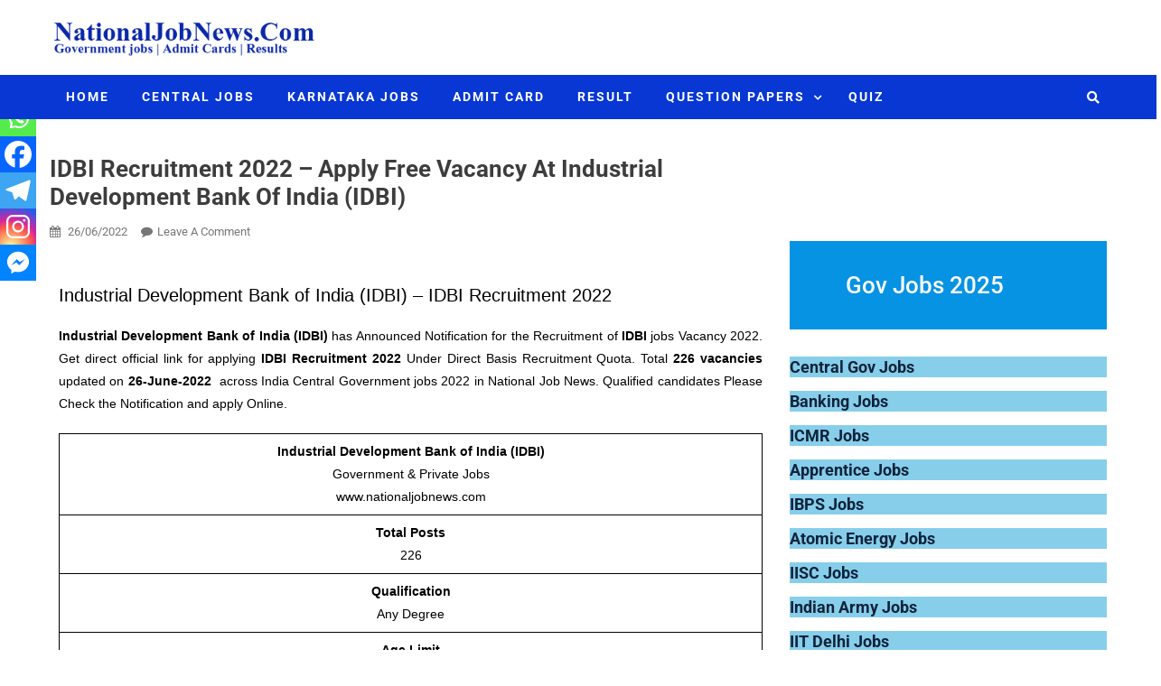

--- FILE ---
content_type: text/html; charset=UTF-8
request_url: https://nationaljobnews.com/idbi-recruitment-2022/
body_size: 62953
content:
<!doctype html>
<html lang="en-US" prefix="og: https://ogp.me/ns#">
<head><meta charset="UTF-8"><script>if(navigator.userAgent.match(/MSIE|Internet Explorer/i)||navigator.userAgent.match(/Trident\/7\..*?rv:11/i)){var href=document.location.href;if(!href.match(/[?&]nowprocket/)){if(href.indexOf("?")==-1){if(href.indexOf("#")==-1){document.location.href=href+"?nowprocket=1"}else{document.location.href=href.replace("#","?nowprocket=1#")}}else{if(href.indexOf("#")==-1){document.location.href=href+"&nowprocket=1"}else{document.location.href=href.replace("#","&nowprocket=1#")}}}}</script><script>(()=>{class RocketLazyLoadScripts{constructor(){this.v="2.0.3",this.userEvents=["keydown","keyup","mousedown","mouseup","mousemove","mouseover","mouseenter","mouseout","mouseleave","touchmove","touchstart","touchend","touchcancel","wheel","click","dblclick","input","visibilitychange"],this.attributeEvents=["onblur","onclick","oncontextmenu","ondblclick","onfocus","onmousedown","onmouseenter","onmouseleave","onmousemove","onmouseout","onmouseover","onmouseup","onmousewheel","onscroll","onsubmit"]}async t(){this.i(),this.o(),/iP(ad|hone)/.test(navigator.userAgent)&&this.h(),this.u(),this.l(this),this.m(),this.k(this),this.p(this),this._(),await Promise.all([this.R(),this.L()]),this.lastBreath=Date.now(),this.S(this),this.P(),this.D(),this.O(),this.M(),await this.C(this.delayedScripts.normal),await this.C(this.delayedScripts.defer),await this.C(this.delayedScripts.async),this.F("domReady"),await this.T(),await this.j(),await this.I(),this.F("windowLoad"),await this.A(),window.dispatchEvent(new Event("rocket-allScriptsLoaded")),this.everythingLoaded=!0,this.lastTouchEnd&&await new Promise((t=>setTimeout(t,500-Date.now()+this.lastTouchEnd))),this.H(),this.F("all"),this.U(),this.W()}i(){this.CSPIssue=sessionStorage.getItem("rocketCSPIssue"),document.addEventListener("securitypolicyviolation",(t=>{this.CSPIssue||"script-src-elem"!==t.violatedDirective||"data"!==t.blockedURI||(this.CSPIssue=!0,sessionStorage.setItem("rocketCSPIssue",!0))}),{isRocket:!0})}o(){window.addEventListener("pageshow",(t=>{this.persisted=t.persisted,this.realWindowLoadedFired=!0}),{isRocket:!0}),window.addEventListener("pagehide",(()=>{this.onFirstUserAction=null}),{isRocket:!0})}h(){let t;function e(e){t=e}window.addEventListener("touchstart",e,{isRocket:!0}),window.addEventListener("touchend",(function i(o){Math.abs(o.changedTouches[0].pageX-t.changedTouches[0].pageX)<10&&Math.abs(o.changedTouches[0].pageY-t.changedTouches[0].pageY)<10&&o.timeStamp-t.timeStamp<200&&(o.target.dispatchEvent(new PointerEvent("click",{target:o.target,bubbles:!0,cancelable:!0,detail:1})),event.preventDefault(),window.removeEventListener("touchstart",e,{isRocket:!0}),window.removeEventListener("touchend",i,{isRocket:!0}))}),{isRocket:!0})}q(t){this.userActionTriggered||("mousemove"!==t.type||this.firstMousemoveIgnored?"keyup"===t.type||"mouseover"===t.type||"mouseout"===t.type||(this.userActionTriggered=!0,this.onFirstUserAction&&this.onFirstUserAction()):this.firstMousemoveIgnored=!0),"click"===t.type&&t.preventDefault(),this.savedUserEvents.length>0&&(t.stopPropagation(),t.stopImmediatePropagation()),"touchstart"===this.lastEvent&&"touchend"===t.type&&(this.lastTouchEnd=Date.now()),"click"===t.type&&(this.lastTouchEnd=0),this.lastEvent=t.type,this.savedUserEvents.push(t)}u(){this.savedUserEvents=[],this.userEventHandler=this.q.bind(this),this.userEvents.forEach((t=>window.addEventListener(t,this.userEventHandler,{passive:!1,isRocket:!0})))}U(){this.userEvents.forEach((t=>window.removeEventListener(t,this.userEventHandler,{passive:!1,isRocket:!0}))),this.savedUserEvents.forEach((t=>{t.target.dispatchEvent(new window[t.constructor.name](t.type,t))}))}m(){this.eventsMutationObserver=new MutationObserver((t=>{const e="return false";for(const i of t){if("attributes"===i.type){const t=i.target.getAttribute(i.attributeName);t&&t!==e&&(i.target.setAttribute("data-rocket-"+i.attributeName,t),i.target["rocket"+i.attributeName]=new Function("event",t),i.target.setAttribute(i.attributeName,e))}"childList"===i.type&&i.addedNodes.forEach((t=>{if(t.nodeType===Node.ELEMENT_NODE)for(const i of t.attributes)this.attributeEvents.includes(i.name)&&i.value&&""!==i.value&&(t.setAttribute("data-rocket-"+i.name,i.value),t["rocket"+i.name]=new Function("event",i.value),t.setAttribute(i.name,e))}))}})),this.eventsMutationObserver.observe(document,{subtree:!0,childList:!0,attributeFilter:this.attributeEvents})}H(){this.eventsMutationObserver.disconnect(),this.attributeEvents.forEach((t=>{document.querySelectorAll("[data-rocket-"+t+"]").forEach((e=>{e.setAttribute(t,e.getAttribute("data-rocket-"+t)),e.removeAttribute("data-rocket-"+t)}))}))}k(t){Object.defineProperty(HTMLElement.prototype,"onclick",{get(){return this.rocketonclick||null},set(e){this.rocketonclick=e,this.setAttribute(t.everythingLoaded?"onclick":"data-rocket-onclick","this.rocketonclick(event)")}})}S(t){function e(e,i){let o=e[i];e[i]=null,Object.defineProperty(e,i,{get:()=>o,set(s){t.everythingLoaded?o=s:e["rocket"+i]=o=s}})}e(document,"onreadystatechange"),e(window,"onload"),e(window,"onpageshow");try{Object.defineProperty(document,"readyState",{get:()=>t.rocketReadyState,set(e){t.rocketReadyState=e},configurable:!0}),document.readyState="loading"}catch(t){console.log("WPRocket DJE readyState conflict, bypassing")}}l(t){this.originalAddEventListener=EventTarget.prototype.addEventListener,this.originalRemoveEventListener=EventTarget.prototype.removeEventListener,this.savedEventListeners=[],EventTarget.prototype.addEventListener=function(e,i,o){o&&o.isRocket||!t.B(e,this)&&!t.userEvents.includes(e)||t.B(e,this)&&!t.userActionTriggered||e.startsWith("rocket-")||t.everythingLoaded?t.originalAddEventListener.call(this,e,i,o):t.savedEventListeners.push({target:this,remove:!1,type:e,func:i,options:o})},EventTarget.prototype.removeEventListener=function(e,i,o){o&&o.isRocket||!t.B(e,this)&&!t.userEvents.includes(e)||t.B(e,this)&&!t.userActionTriggered||e.startsWith("rocket-")||t.everythingLoaded?t.originalRemoveEventListener.call(this,e,i,o):t.savedEventListeners.push({target:this,remove:!0,type:e,func:i,options:o})}}F(t){"all"===t&&(EventTarget.prototype.addEventListener=this.originalAddEventListener,EventTarget.prototype.removeEventListener=this.originalRemoveEventListener),this.savedEventListeners=this.savedEventListeners.filter((e=>{let i=e.type,o=e.target||window;return"domReady"===t&&"DOMContentLoaded"!==i&&"readystatechange"!==i||("windowLoad"===t&&"load"!==i&&"readystatechange"!==i&&"pageshow"!==i||(this.B(i,o)&&(i="rocket-"+i),e.remove?o.removeEventListener(i,e.func,e.options):o.addEventListener(i,e.func,e.options),!1))}))}p(t){let e;function i(e){return t.everythingLoaded?e:e.split(" ").map((t=>"load"===t||t.startsWith("load.")?"rocket-jquery-load":t)).join(" ")}function o(o){function s(e){const s=o.fn[e];o.fn[e]=o.fn.init.prototype[e]=function(){return this[0]===window&&t.userActionTriggered&&("string"==typeof arguments[0]||arguments[0]instanceof String?arguments[0]=i(arguments[0]):"object"==typeof arguments[0]&&Object.keys(arguments[0]).forEach((t=>{const e=arguments[0][t];delete arguments[0][t],arguments[0][i(t)]=e}))),s.apply(this,arguments),this}}if(o&&o.fn&&!t.allJQueries.includes(o)){const e={DOMContentLoaded:[],"rocket-DOMContentLoaded":[]};for(const t in e)document.addEventListener(t,(()=>{e[t].forEach((t=>t()))}),{isRocket:!0});o.fn.ready=o.fn.init.prototype.ready=function(i){function s(){parseInt(o.fn.jquery)>2?setTimeout((()=>i.bind(document)(o))):i.bind(document)(o)}return t.realDomReadyFired?!t.userActionTriggered||t.fauxDomReadyFired?s():e["rocket-DOMContentLoaded"].push(s):e.DOMContentLoaded.push(s),o([])},s("on"),s("one"),s("off"),t.allJQueries.push(o)}e=o}t.allJQueries=[],o(window.jQuery),Object.defineProperty(window,"jQuery",{get:()=>e,set(t){o(t)}})}P(){const t=new Map;document.write=document.writeln=function(e){const i=document.currentScript,o=document.createRange(),s=i.parentElement;let n=t.get(i);void 0===n&&(n=i.nextSibling,t.set(i,n));const c=document.createDocumentFragment();o.setStart(c,0),c.appendChild(o.createContextualFragment(e)),s.insertBefore(c,n)}}async R(){return new Promise((t=>{this.userActionTriggered?t():this.onFirstUserAction=t}))}async L(){return new Promise((t=>{document.addEventListener("DOMContentLoaded",(()=>{this.realDomReadyFired=!0,t()}),{isRocket:!0})}))}async I(){return this.realWindowLoadedFired?Promise.resolve():new Promise((t=>{window.addEventListener("load",t,{isRocket:!0})}))}M(){this.pendingScripts=[];this.scriptsMutationObserver=new MutationObserver((t=>{for(const e of t)e.addedNodes.forEach((t=>{"SCRIPT"!==t.tagName||t.noModule||t.isWPRocket||this.pendingScripts.push({script:t,promise:new Promise((e=>{const i=()=>{const i=this.pendingScripts.findIndex((e=>e.script===t));i>=0&&this.pendingScripts.splice(i,1),e()};t.addEventListener("load",i,{isRocket:!0}),t.addEventListener("error",i,{isRocket:!0}),setTimeout(i,1e3)}))})}))})),this.scriptsMutationObserver.observe(document,{childList:!0,subtree:!0})}async j(){await this.J(),this.pendingScripts.length?(await this.pendingScripts[0].promise,await this.j()):this.scriptsMutationObserver.disconnect()}D(){this.delayedScripts={normal:[],async:[],defer:[]},document.querySelectorAll("script[type$=rocketlazyloadscript]").forEach((t=>{t.hasAttribute("data-rocket-src")?t.hasAttribute("async")&&!1!==t.async?this.delayedScripts.async.push(t):t.hasAttribute("defer")&&!1!==t.defer||"module"===t.getAttribute("data-rocket-type")?this.delayedScripts.defer.push(t):this.delayedScripts.normal.push(t):this.delayedScripts.normal.push(t)}))}async _(){await this.L();let t=[];document.querySelectorAll("script[type$=rocketlazyloadscript][data-rocket-src]").forEach((e=>{let i=e.getAttribute("data-rocket-src");if(i&&!i.startsWith("data:")){i.startsWith("//")&&(i=location.protocol+i);try{const o=new URL(i).origin;o!==location.origin&&t.push({src:o,crossOrigin:e.crossOrigin||"module"===e.getAttribute("data-rocket-type")})}catch(t){}}})),t=[...new Map(t.map((t=>[JSON.stringify(t),t]))).values()],this.N(t,"preconnect")}async $(t){if(await this.G(),!0!==t.noModule||!("noModule"in HTMLScriptElement.prototype))return new Promise((e=>{let i;function o(){(i||t).setAttribute("data-rocket-status","executed"),e()}try{if(navigator.userAgent.includes("Firefox/")||""===navigator.vendor||this.CSPIssue)i=document.createElement("script"),[...t.attributes].forEach((t=>{let e=t.nodeName;"type"!==e&&("data-rocket-type"===e&&(e="type"),"data-rocket-src"===e&&(e="src"),i.setAttribute(e,t.nodeValue))})),t.text&&(i.text=t.text),t.nonce&&(i.nonce=t.nonce),i.hasAttribute("src")?(i.addEventListener("load",o,{isRocket:!0}),i.addEventListener("error",(()=>{i.setAttribute("data-rocket-status","failed-network"),e()}),{isRocket:!0}),setTimeout((()=>{i.isConnected||e()}),1)):(i.text=t.text,o()),i.isWPRocket=!0,t.parentNode.replaceChild(i,t);else{const i=t.getAttribute("data-rocket-type"),s=t.getAttribute("data-rocket-src");i?(t.type=i,t.removeAttribute("data-rocket-type")):t.removeAttribute("type"),t.addEventListener("load",o,{isRocket:!0}),t.addEventListener("error",(i=>{this.CSPIssue&&i.target.src.startsWith("data:")?(console.log("WPRocket: CSP fallback activated"),t.removeAttribute("src"),this.$(t).then(e)):(t.setAttribute("data-rocket-status","failed-network"),e())}),{isRocket:!0}),s?(t.fetchPriority="high",t.removeAttribute("data-rocket-src"),t.src=s):t.src="data:text/javascript;base64,"+window.btoa(unescape(encodeURIComponent(t.text)))}}catch(i){t.setAttribute("data-rocket-status","failed-transform"),e()}}));t.setAttribute("data-rocket-status","skipped")}async C(t){const e=t.shift();return e?(e.isConnected&&await this.$(e),this.C(t)):Promise.resolve()}O(){this.N([...this.delayedScripts.normal,...this.delayedScripts.defer,...this.delayedScripts.async],"preload")}N(t,e){this.trash=this.trash||[];let i=!0;var o=document.createDocumentFragment();t.forEach((t=>{const s=t.getAttribute&&t.getAttribute("data-rocket-src")||t.src;if(s&&!s.startsWith("data:")){const n=document.createElement("link");n.href=s,n.rel=e,"preconnect"!==e&&(n.as="script",n.fetchPriority=i?"high":"low"),t.getAttribute&&"module"===t.getAttribute("data-rocket-type")&&(n.crossOrigin=!0),t.crossOrigin&&(n.crossOrigin=t.crossOrigin),t.integrity&&(n.integrity=t.integrity),t.nonce&&(n.nonce=t.nonce),o.appendChild(n),this.trash.push(n),i=!1}})),document.head.appendChild(o)}W(){this.trash.forEach((t=>t.remove()))}async T(){try{document.readyState="interactive"}catch(t){}this.fauxDomReadyFired=!0;try{await this.G(),document.dispatchEvent(new Event("rocket-readystatechange")),await this.G(),document.rocketonreadystatechange&&document.rocketonreadystatechange(),await this.G(),document.dispatchEvent(new Event("rocket-DOMContentLoaded")),await this.G(),window.dispatchEvent(new Event("rocket-DOMContentLoaded"))}catch(t){console.error(t)}}async A(){try{document.readyState="complete"}catch(t){}try{await this.G(),document.dispatchEvent(new Event("rocket-readystatechange")),await this.G(),document.rocketonreadystatechange&&document.rocketonreadystatechange(),await this.G(),window.dispatchEvent(new Event("rocket-load")),await this.G(),window.rocketonload&&window.rocketonload(),await this.G(),this.allJQueries.forEach((t=>t(window).trigger("rocket-jquery-load"))),await this.G();const t=new Event("rocket-pageshow");t.persisted=this.persisted,window.dispatchEvent(t),await this.G(),window.rocketonpageshow&&window.rocketonpageshow({persisted:this.persisted})}catch(t){console.error(t)}}async G(){Date.now()-this.lastBreath>45&&(await this.J(),this.lastBreath=Date.now())}async J(){return document.hidden?new Promise((t=>setTimeout(t))):new Promise((t=>requestAnimationFrame(t)))}B(t,e){return e===document&&"readystatechange"===t||(e===document&&"DOMContentLoaded"===t||(e===window&&"DOMContentLoaded"===t||(e===window&&"load"===t||e===window&&"pageshow"===t)))}static run(){(new RocketLazyLoadScripts).t()}}RocketLazyLoadScripts.run()})();</script>
	<meta name="google-site-verification" content="QxRJMQeYUUBTlq_QhxN8JE19OVhT-AGXP3FLnpkURs4" />
	
	<meta name="viewport" content="width=device-width, initial-scale=1">
	<link rel="profile" href="http://gmpg.org/xfn/11">
	<!-- Manifest added by SuperPWA - Progressive Web Apps Plugin For WordPress -->
<link rel="manifest" href="/superpwa-manifest.json">
<meta name="theme-color" content="#D5E0EB">
<!-- / SuperPWA.com -->
	<style>img:is([sizes="auto" i], [sizes^="auto," i]) { contain-intrinsic-size: 3000px 1500px }</style>
	
<!-- Search Engine Optimization by Rank Math - https://rankmath.com/ -->
<title>IDBI Recruitment 2022 - Apply Free Vacancy At Industrial Development Bank Of India (IDBI) %</title>
<meta name="description" content="Industrial Development Bank of India (IDBI) - IDBI Recruitment 2022"/>
<meta name="robots" content="follow, index, max-snippet:-1, max-video-preview:-1, max-image-preview:large"/>
<link rel="canonical" href="https://nationaljobnews.com/idbi-recruitment-2022/" />
<meta property="og:locale" content="en_US" />
<meta property="og:type" content="article" />
<meta property="og:title" content="IDBI Recruitment 2022 - Apply Free Vacancy At Industrial Development Bank Of India (IDBI) %" />
<meta property="og:description" content="Industrial Development Bank of India (IDBI) - IDBI Recruitment 2022" />
<meta property="og:url" content="https://nationaljobnews.com/idbi-recruitment-2022/" />
<meta property="og:site_name" content="National Job News" />
<meta property="article:section" content="IDBI" />
<meta property="og:updated_time" content="2022-06-26T21:38:22+05:30" />
<meta property="og:image" content="https://nationaljobnews.com/wp-content/uploads/2022/06/IDBI-Recruitment-2022.png" />
<meta property="og:image:secure_url" content="https://nationaljobnews.com/wp-content/uploads/2022/06/IDBI-Recruitment-2022.png" />
<meta property="og:image:width" content="1200" />
<meta property="og:image:height" content="675" />
<meta property="og:image:alt" content="IDBI Recruitment 2022" />
<meta property="og:image:type" content="image/png" />
<meta name="twitter:card" content="summary_large_image" />
<meta name="twitter:title" content="IDBI Recruitment 2022 - Apply Free Vacancy At Industrial Development Bank Of India (IDBI) %" />
<meta name="twitter:description" content="Industrial Development Bank of India (IDBI) - IDBI Recruitment 2022" />
<meta name="twitter:image" content="https://nationaljobnews.com/wp-content/uploads/2022/06/IDBI-Recruitment-2022.png" />
<meta name="twitter:label1" content="Written by" />
<meta name="twitter:data1" content="nationaljobnews" />
<meta name="twitter:label2" content="Time to read" />
<meta name="twitter:data2" content="1 minute" />
<script type="application/ld+json" class="rank-math-schema">{"@context":"https://schema.org","@graph":[{"@type":"BreadcrumbList","@id":"https://nationaljobnews.com/idbi-recruitment-2022/#breadcrumb","itemListElement":[{"@type":"ListItem","position":"1","item":{"@id":"http://nationaljobnews.com","name":"Home"}},{"@type":"ListItem","position":"2","item":{"@id":"https://nationaljobnews.com/category/banking-jobs/","name":"Banking Jobs"}},{"@type":"ListItem","position":"3","item":{"@id":"https://nationaljobnews.com/category/banking-jobs/idbi/","name":"IDBI"}},{"@type":"ListItem","position":"4","item":{"@id":"https://nationaljobnews.com/idbi-recruitment-2022/","name":"IDBI Recruitment 2022 &#8211; Apply free Vacancy at Industrial Development Bank of India (IDBI)"}}]}]}</script>
<!-- /Rank Math WordPress SEO plugin -->


<link rel='dns-prefetch' href='//www.googletagmanager.com' />
<link rel="alternate" type="application/rss+xml" title="National Job News &raquo; Feed" href="https://nationaljobnews.com/feed/" />
<link rel="alternate" type="application/rss+xml" title="National Job News &raquo; Comments Feed" href="https://nationaljobnews.com/comments/feed/" />
<link rel="alternate" type="application/rss+xml" title="National Job News &raquo; IDBI Recruitment 2022 &#8211; Apply free Vacancy at Industrial Development Bank of India (IDBI) Comments Feed" href="https://nationaljobnews.com/idbi-recruitment-2022/feed/" />
<script type="rocketlazyloadscript" data-rocket-type="text/javascript">
/* <![CDATA[ */
window._wpemojiSettings = {"baseUrl":"https:\/\/s.w.org\/images\/core\/emoji\/16.0.1\/72x72\/","ext":".png","svgUrl":"https:\/\/s.w.org\/images\/core\/emoji\/16.0.1\/svg\/","svgExt":".svg","source":{"concatemoji":"https:\/\/nationaljobnews.com\/wp-includes\/js\/wp-emoji-release.min.js?ver=6.8.3"}};
/*! This file is auto-generated */
!function(s,n){var o,i,e;function c(e){try{var t={supportTests:e,timestamp:(new Date).valueOf()};sessionStorage.setItem(o,JSON.stringify(t))}catch(e){}}function p(e,t,n){e.clearRect(0,0,e.canvas.width,e.canvas.height),e.fillText(t,0,0);var t=new Uint32Array(e.getImageData(0,0,e.canvas.width,e.canvas.height).data),a=(e.clearRect(0,0,e.canvas.width,e.canvas.height),e.fillText(n,0,0),new Uint32Array(e.getImageData(0,0,e.canvas.width,e.canvas.height).data));return t.every(function(e,t){return e===a[t]})}function u(e,t){e.clearRect(0,0,e.canvas.width,e.canvas.height),e.fillText(t,0,0);for(var n=e.getImageData(16,16,1,1),a=0;a<n.data.length;a++)if(0!==n.data[a])return!1;return!0}function f(e,t,n,a){switch(t){case"flag":return n(e,"\ud83c\udff3\ufe0f\u200d\u26a7\ufe0f","\ud83c\udff3\ufe0f\u200b\u26a7\ufe0f")?!1:!n(e,"\ud83c\udde8\ud83c\uddf6","\ud83c\udde8\u200b\ud83c\uddf6")&&!n(e,"\ud83c\udff4\udb40\udc67\udb40\udc62\udb40\udc65\udb40\udc6e\udb40\udc67\udb40\udc7f","\ud83c\udff4\u200b\udb40\udc67\u200b\udb40\udc62\u200b\udb40\udc65\u200b\udb40\udc6e\u200b\udb40\udc67\u200b\udb40\udc7f");case"emoji":return!a(e,"\ud83e\udedf")}return!1}function g(e,t,n,a){var r="undefined"!=typeof WorkerGlobalScope&&self instanceof WorkerGlobalScope?new OffscreenCanvas(300,150):s.createElement("canvas"),o=r.getContext("2d",{willReadFrequently:!0}),i=(o.textBaseline="top",o.font="600 32px Arial",{});return e.forEach(function(e){i[e]=t(o,e,n,a)}),i}function t(e){var t=s.createElement("script");t.src=e,t.defer=!0,s.head.appendChild(t)}"undefined"!=typeof Promise&&(o="wpEmojiSettingsSupports",i=["flag","emoji"],n.supports={everything:!0,everythingExceptFlag:!0},e=new Promise(function(e){s.addEventListener("DOMContentLoaded",e,{once:!0})}),new Promise(function(t){var n=function(){try{var e=JSON.parse(sessionStorage.getItem(o));if("object"==typeof e&&"number"==typeof e.timestamp&&(new Date).valueOf()<e.timestamp+604800&&"object"==typeof e.supportTests)return e.supportTests}catch(e){}return null}();if(!n){if("undefined"!=typeof Worker&&"undefined"!=typeof OffscreenCanvas&&"undefined"!=typeof URL&&URL.createObjectURL&&"undefined"!=typeof Blob)try{var e="postMessage("+g.toString()+"("+[JSON.stringify(i),f.toString(),p.toString(),u.toString()].join(",")+"));",a=new Blob([e],{type:"text/javascript"}),r=new Worker(URL.createObjectURL(a),{name:"wpTestEmojiSupports"});return void(r.onmessage=function(e){c(n=e.data),r.terminate(),t(n)})}catch(e){}c(n=g(i,f,p,u))}t(n)}).then(function(e){for(var t in e)n.supports[t]=e[t],n.supports.everything=n.supports.everything&&n.supports[t],"flag"!==t&&(n.supports.everythingExceptFlag=n.supports.everythingExceptFlag&&n.supports[t]);n.supports.everythingExceptFlag=n.supports.everythingExceptFlag&&!n.supports.flag,n.DOMReady=!1,n.readyCallback=function(){n.DOMReady=!0}}).then(function(){return e}).then(function(){var e;n.supports.everything||(n.readyCallback(),(e=n.source||{}).concatemoji?t(e.concatemoji):e.wpemoji&&e.twemoji&&(t(e.twemoji),t(e.wpemoji)))}))}((window,document),window._wpemojiSettings);
/* ]]> */
</script>
<link data-minify="1" rel='stylesheet' id='dashicons-css' href='https://nationaljobnews.com/wp-content/cache/min/1/wp-includes/css/dashicons.min.css?ver=1752564936' type='text/css' media='all' />
<link rel='stylesheet' id='post-views-counter-frontend-css' href='https://nationaljobnews.com/wp-content/plugins/post-views-counter/css/frontend.min.css?ver=1.5.5' type='text/css' media='all' />
<link data-minify="1" rel='stylesheet' id='hfe-widgets-style-css' href='https://nationaljobnews.com/wp-content/cache/min/1/wp-content/plugins/header-footer-elementor/inc/widgets-css/frontend.css?ver=1752564936' type='text/css' media='all' />
<style id='wp-emoji-styles-inline-css' type='text/css'>

	img.wp-smiley, img.emoji {
		display: inline !important;
		border: none !important;
		box-shadow: none !important;
		height: 1em !important;
		width: 1em !important;
		margin: 0 0.07em !important;
		vertical-align: -0.1em !important;
		background: none !important;
		padding: 0 !important;
	}
</style>
<link rel='stylesheet' id='wp-block-library-css' href='https://nationaljobnews.com/wp-includes/css/dist/block-library/style.min.css?ver=6.8.3' type='text/css' media='all' />
<style id='classic-theme-styles-inline-css' type='text/css'>
/*! This file is auto-generated */
.wp-block-button__link{color:#fff;background-color:#32373c;border-radius:9999px;box-shadow:none;text-decoration:none;padding:calc(.667em + 2px) calc(1.333em + 2px);font-size:1.125em}.wp-block-file__button{background:#32373c;color:#fff;text-decoration:none}
</style>
<link data-minify="1" rel='stylesheet' id='htmega-block-common-style-css' href='https://nationaljobnews.com/wp-content/cache/min/1/wp-content/plugins/ht-mega-for-elementor/htmega-blocks/src/assets/css/common-style.css?ver=1752565258' type='text/css' media='all' />
<link data-minify="1" rel='stylesheet' id='slick-css' href='https://nationaljobnews.com/wp-content/cache/background-css/1/nationaljobnews.com/wp-content/cache/min/1/wp-content/plugins/ht-mega-for-elementor/assets/css/slick.min.css?ver=1752565258&wpr_t=1768722575' type='text/css' media='all' />
<link data-minify="1" rel='stylesheet' id='htmega-block-fontawesome-css' href='https://nationaljobnews.com/wp-content/cache/min/1/wp-content/plugins/ht-mega-for-elementor/admin/assets/extensions/ht-menu/css/font-awesome.min.css?ver=1752565258' type='text/css' media='all' />
<link data-minify="1" rel='stylesheet' id='htmega-block-style-css' href='https://nationaljobnews.com/wp-content/cache/background-css/1/nationaljobnews.com/wp-content/cache/min/1/wp-content/plugins/ht-mega-for-elementor/htmega-blocks/build/style-blocks-htmega.css?ver=1752565258&wpr_t=1768722575' type='text/css' media='all' />
<style id='global-styles-inline-css' type='text/css'>
:root{--wp--preset--aspect-ratio--square: 1;--wp--preset--aspect-ratio--4-3: 4/3;--wp--preset--aspect-ratio--3-4: 3/4;--wp--preset--aspect-ratio--3-2: 3/2;--wp--preset--aspect-ratio--2-3: 2/3;--wp--preset--aspect-ratio--16-9: 16/9;--wp--preset--aspect-ratio--9-16: 9/16;--wp--preset--color--black: #000000;--wp--preset--color--cyan-bluish-gray: #abb8c3;--wp--preset--color--white: #ffffff;--wp--preset--color--pale-pink: #f78da7;--wp--preset--color--vivid-red: #cf2e2e;--wp--preset--color--luminous-vivid-orange: #ff6900;--wp--preset--color--luminous-vivid-amber: #fcb900;--wp--preset--color--light-green-cyan: #7bdcb5;--wp--preset--color--vivid-green-cyan: #00d084;--wp--preset--color--pale-cyan-blue: #8ed1fc;--wp--preset--color--vivid-cyan-blue: #0693e3;--wp--preset--color--vivid-purple: #9b51e0;--wp--preset--gradient--vivid-cyan-blue-to-vivid-purple: linear-gradient(135deg,rgba(6,147,227,1) 0%,rgb(155,81,224) 100%);--wp--preset--gradient--light-green-cyan-to-vivid-green-cyan: linear-gradient(135deg,rgb(122,220,180) 0%,rgb(0,208,130) 100%);--wp--preset--gradient--luminous-vivid-amber-to-luminous-vivid-orange: linear-gradient(135deg,rgba(252,185,0,1) 0%,rgba(255,105,0,1) 100%);--wp--preset--gradient--luminous-vivid-orange-to-vivid-red: linear-gradient(135deg,rgba(255,105,0,1) 0%,rgb(207,46,46) 100%);--wp--preset--gradient--very-light-gray-to-cyan-bluish-gray: linear-gradient(135deg,rgb(238,238,238) 0%,rgb(169,184,195) 100%);--wp--preset--gradient--cool-to-warm-spectrum: linear-gradient(135deg,rgb(74,234,220) 0%,rgb(151,120,209) 20%,rgb(207,42,186) 40%,rgb(238,44,130) 60%,rgb(251,105,98) 80%,rgb(254,248,76) 100%);--wp--preset--gradient--blush-light-purple: linear-gradient(135deg,rgb(255,206,236) 0%,rgb(152,150,240) 100%);--wp--preset--gradient--blush-bordeaux: linear-gradient(135deg,rgb(254,205,165) 0%,rgb(254,45,45) 50%,rgb(107,0,62) 100%);--wp--preset--gradient--luminous-dusk: linear-gradient(135deg,rgb(255,203,112) 0%,rgb(199,81,192) 50%,rgb(65,88,208) 100%);--wp--preset--gradient--pale-ocean: linear-gradient(135deg,rgb(255,245,203) 0%,rgb(182,227,212) 50%,rgb(51,167,181) 100%);--wp--preset--gradient--electric-grass: linear-gradient(135deg,rgb(202,248,128) 0%,rgb(113,206,126) 100%);--wp--preset--gradient--midnight: linear-gradient(135deg,rgb(2,3,129) 0%,rgb(40,116,252) 100%);--wp--preset--font-size--small: 13px;--wp--preset--font-size--medium: 20px;--wp--preset--font-size--large: 36px;--wp--preset--font-size--x-large: 42px;--wp--preset--spacing--20: 0.44rem;--wp--preset--spacing--30: 0.67rem;--wp--preset--spacing--40: 1rem;--wp--preset--spacing--50: 1.5rem;--wp--preset--spacing--60: 2.25rem;--wp--preset--spacing--70: 3.38rem;--wp--preset--spacing--80: 5.06rem;--wp--preset--shadow--natural: 6px 6px 9px rgba(0, 0, 0, 0.2);--wp--preset--shadow--deep: 12px 12px 50px rgba(0, 0, 0, 0.4);--wp--preset--shadow--sharp: 6px 6px 0px rgba(0, 0, 0, 0.2);--wp--preset--shadow--outlined: 6px 6px 0px -3px rgba(255, 255, 255, 1), 6px 6px rgba(0, 0, 0, 1);--wp--preset--shadow--crisp: 6px 6px 0px rgba(0, 0, 0, 1);}:where(.is-layout-flex){gap: 0.5em;}:where(.is-layout-grid){gap: 0.5em;}body .is-layout-flex{display: flex;}.is-layout-flex{flex-wrap: wrap;align-items: center;}.is-layout-flex > :is(*, div){margin: 0;}body .is-layout-grid{display: grid;}.is-layout-grid > :is(*, div){margin: 0;}:where(.wp-block-columns.is-layout-flex){gap: 2em;}:where(.wp-block-columns.is-layout-grid){gap: 2em;}:where(.wp-block-post-template.is-layout-flex){gap: 1.25em;}:where(.wp-block-post-template.is-layout-grid){gap: 1.25em;}.has-black-color{color: var(--wp--preset--color--black) !important;}.has-cyan-bluish-gray-color{color: var(--wp--preset--color--cyan-bluish-gray) !important;}.has-white-color{color: var(--wp--preset--color--white) !important;}.has-pale-pink-color{color: var(--wp--preset--color--pale-pink) !important;}.has-vivid-red-color{color: var(--wp--preset--color--vivid-red) !important;}.has-luminous-vivid-orange-color{color: var(--wp--preset--color--luminous-vivid-orange) !important;}.has-luminous-vivid-amber-color{color: var(--wp--preset--color--luminous-vivid-amber) !important;}.has-light-green-cyan-color{color: var(--wp--preset--color--light-green-cyan) !important;}.has-vivid-green-cyan-color{color: var(--wp--preset--color--vivid-green-cyan) !important;}.has-pale-cyan-blue-color{color: var(--wp--preset--color--pale-cyan-blue) !important;}.has-vivid-cyan-blue-color{color: var(--wp--preset--color--vivid-cyan-blue) !important;}.has-vivid-purple-color{color: var(--wp--preset--color--vivid-purple) !important;}.has-black-background-color{background-color: var(--wp--preset--color--black) !important;}.has-cyan-bluish-gray-background-color{background-color: var(--wp--preset--color--cyan-bluish-gray) !important;}.has-white-background-color{background-color: var(--wp--preset--color--white) !important;}.has-pale-pink-background-color{background-color: var(--wp--preset--color--pale-pink) !important;}.has-vivid-red-background-color{background-color: var(--wp--preset--color--vivid-red) !important;}.has-luminous-vivid-orange-background-color{background-color: var(--wp--preset--color--luminous-vivid-orange) !important;}.has-luminous-vivid-amber-background-color{background-color: var(--wp--preset--color--luminous-vivid-amber) !important;}.has-light-green-cyan-background-color{background-color: var(--wp--preset--color--light-green-cyan) !important;}.has-vivid-green-cyan-background-color{background-color: var(--wp--preset--color--vivid-green-cyan) !important;}.has-pale-cyan-blue-background-color{background-color: var(--wp--preset--color--pale-cyan-blue) !important;}.has-vivid-cyan-blue-background-color{background-color: var(--wp--preset--color--vivid-cyan-blue) !important;}.has-vivid-purple-background-color{background-color: var(--wp--preset--color--vivid-purple) !important;}.has-black-border-color{border-color: var(--wp--preset--color--black) !important;}.has-cyan-bluish-gray-border-color{border-color: var(--wp--preset--color--cyan-bluish-gray) !important;}.has-white-border-color{border-color: var(--wp--preset--color--white) !important;}.has-pale-pink-border-color{border-color: var(--wp--preset--color--pale-pink) !important;}.has-vivid-red-border-color{border-color: var(--wp--preset--color--vivid-red) !important;}.has-luminous-vivid-orange-border-color{border-color: var(--wp--preset--color--luminous-vivid-orange) !important;}.has-luminous-vivid-amber-border-color{border-color: var(--wp--preset--color--luminous-vivid-amber) !important;}.has-light-green-cyan-border-color{border-color: var(--wp--preset--color--light-green-cyan) !important;}.has-vivid-green-cyan-border-color{border-color: var(--wp--preset--color--vivid-green-cyan) !important;}.has-pale-cyan-blue-border-color{border-color: var(--wp--preset--color--pale-cyan-blue) !important;}.has-vivid-cyan-blue-border-color{border-color: var(--wp--preset--color--vivid-cyan-blue) !important;}.has-vivid-purple-border-color{border-color: var(--wp--preset--color--vivid-purple) !important;}.has-vivid-cyan-blue-to-vivid-purple-gradient-background{background: var(--wp--preset--gradient--vivid-cyan-blue-to-vivid-purple) !important;}.has-light-green-cyan-to-vivid-green-cyan-gradient-background{background: var(--wp--preset--gradient--light-green-cyan-to-vivid-green-cyan) !important;}.has-luminous-vivid-amber-to-luminous-vivid-orange-gradient-background{background: var(--wp--preset--gradient--luminous-vivid-amber-to-luminous-vivid-orange) !important;}.has-luminous-vivid-orange-to-vivid-red-gradient-background{background: var(--wp--preset--gradient--luminous-vivid-orange-to-vivid-red) !important;}.has-very-light-gray-to-cyan-bluish-gray-gradient-background{background: var(--wp--preset--gradient--very-light-gray-to-cyan-bluish-gray) !important;}.has-cool-to-warm-spectrum-gradient-background{background: var(--wp--preset--gradient--cool-to-warm-spectrum) !important;}.has-blush-light-purple-gradient-background{background: var(--wp--preset--gradient--blush-light-purple) !important;}.has-blush-bordeaux-gradient-background{background: var(--wp--preset--gradient--blush-bordeaux) !important;}.has-luminous-dusk-gradient-background{background: var(--wp--preset--gradient--luminous-dusk) !important;}.has-pale-ocean-gradient-background{background: var(--wp--preset--gradient--pale-ocean) !important;}.has-electric-grass-gradient-background{background: var(--wp--preset--gradient--electric-grass) !important;}.has-midnight-gradient-background{background: var(--wp--preset--gradient--midnight) !important;}.has-small-font-size{font-size: var(--wp--preset--font-size--small) !important;}.has-medium-font-size{font-size: var(--wp--preset--font-size--medium) !important;}.has-large-font-size{font-size: var(--wp--preset--font-size--large) !important;}.has-x-large-font-size{font-size: var(--wp--preset--font-size--x-large) !important;}
:where(.wp-block-post-template.is-layout-flex){gap: 1.25em;}:where(.wp-block-post-template.is-layout-grid){gap: 1.25em;}
:where(.wp-block-columns.is-layout-flex){gap: 2em;}:where(.wp-block-columns.is-layout-grid){gap: 2em;}
:root :where(.wp-block-pullquote){font-size: 1.5em;line-height: 1.6;}
</style>
<link rel='stylesheet' id='eae-css-css' href='https://nationaljobnews.com/wp-content/cache/background-css/1/nationaljobnews.com/wp-content/plugins/addon-elements-for-elementor-page-builder/assets/css/eae.min.css?ver=1.14.4&wpr_t=1768722575' type='text/css' media='all' />
<link data-minify="1" rel='stylesheet' id='eae-peel-css-css' href='https://nationaljobnews.com/wp-content/cache/min/1/wp-content/plugins/addon-elements-for-elementor-page-builder/assets/lib/peel/peel.css?ver=1752564936' type='text/css' media='all' />
<link rel='stylesheet' id='font-awesome-4-shim-css' href='https://nationaljobnews.com/wp-content/plugins/elementor/assets/lib/font-awesome/css/v4-shims.min.css?ver=1.0' type='text/css' media='all' />
<link data-minify="1" rel='stylesheet' id='font-awesome-5-all-css' href='https://nationaljobnews.com/wp-content/cache/min/1/wp-content/plugins/elementor/assets/lib/font-awesome/css/all.min.css?ver=1752564936' type='text/css' media='all' />
<link rel='stylesheet' id='vegas-css-css' href='https://nationaljobnews.com/wp-content/plugins/addon-elements-for-elementor-page-builder/assets/lib/vegas/vegas.min.css?ver=2.4.0' type='text/css' media='all' />
<link data-minify="1" rel='stylesheet' id='hfe-style-css' href='https://nationaljobnews.com/wp-content/cache/min/1/wp-content/plugins/header-footer-elementor/assets/css/header-footer-elementor.css?ver=1752564936' type='text/css' media='all' />
<link data-minify="1" rel='stylesheet' id='elementor-icons-css' href='https://nationaljobnews.com/wp-content/cache/min/1/wp-content/plugins/elementor/assets/lib/eicons/css/elementor-icons.min.css?ver=1752564936' type='text/css' media='all' />
<link rel='stylesheet' id='elementor-frontend-css' href='https://nationaljobnews.com/wp-content/plugins/elementor/assets/css/frontend.min.css?ver=3.33.4' type='text/css' media='all' />
<style id='elementor-frontend-inline-css' type='text/css'>
.elementor-kit-291{--e-global-color-primary:#6EC1E4;--e-global-color-secondary:#54595F;--e-global-color-text:#7A7A7A;--e-global-color-accent:#61CE70;--e-global-color-37f729a2:#4054B2;--e-global-color-1c49c68f:#23A455;--e-global-color-58cfc0ac:#000;--e-global-color-7510981b:#FFF;--e-global-typography-primary-font-family:"Roboto";--e-global-typography-primary-font-weight:600;--e-global-typography-secondary-font-family:"Roboto Slab";--e-global-typography-secondary-font-weight:400;--e-global-typography-text-font-family:"Roboto";--e-global-typography-text-font-weight:400;--e-global-typography-accent-font-family:"Roboto";--e-global-typography-accent-font-weight:500;}.elementor-section.elementor-section-boxed > .elementor-container{max-width:1140px;}.e-con{--container-max-width:1140px;}.elementor-widget:not(:last-child){margin-block-end:20px;}.elementor-element{--widgets-spacing:20px 20px;--widgets-spacing-row:20px;--widgets-spacing-column:20px;}{}h1.entry-title{display:var(--page-title-display);}@media(max-width:1024px){.elementor-section.elementor-section-boxed > .elementor-container{max-width:1024px;}.e-con{--container-max-width:1024px;}}@media(max-width:767px){.elementor-section.elementor-section-boxed > .elementor-container{max-width:767px;}.e-con{--container-max-width:767px;}}
.elementor-widget-text-editor{font-family:var( --e-global-typography-text-font-family ), Sans-serif;font-weight:var( --e-global-typography-text-font-weight );color:var( --e-global-color-text );}.elementor-widget-text-editor.elementor-drop-cap-view-stacked .elementor-drop-cap{background-color:var( --e-global-color-primary );}.elementor-widget-text-editor.elementor-drop-cap-view-framed .elementor-drop-cap, .elementor-widget-text-editor.elementor-drop-cap-view-default .elementor-drop-cap{color:var( --e-global-color-primary );border-color:var( --e-global-color-primary );}.elementor-8593 .elementor-element.elementor-element-62eb641e{text-align:justify;}
</style>
<link data-minify="1" rel='stylesheet' id='htbbootstrap-css' href='https://nationaljobnews.com/wp-content/cache/min/1/wp-content/plugins/ht-mega-for-elementor/assets/css/htbbootstrap.css?ver=1752564936' type='text/css' media='all' />
<link data-minify="1" rel='stylesheet' id='font-awesome-css' href='https://nationaljobnews.com/wp-content/cache/min/1/wp-content/plugins/elementor/assets/lib/font-awesome/css/font-awesome.min.css?ver=1752564936' type='text/css' media='all' />
<link data-minify="1" rel='stylesheet' id='htmega-animation-css' href='https://nationaljobnews.com/wp-content/cache/min/1/wp-content/plugins/ht-mega-for-elementor/assets/css/animation.css?ver=1752564936' type='text/css' media='all' />
<link data-minify="1" rel='stylesheet' id='htmega-keyframes-css' href='https://nationaljobnews.com/wp-content/cache/min/1/wp-content/plugins/ht-mega-for-elementor/assets/css/htmega-keyframes.css?ver=1752564936' type='text/css' media='all' />
<link rel='stylesheet' id='htmega-global-style-min-css' href='https://nationaljobnews.com/wp-content/cache/background-css/1/nationaljobnews.com/wp-content/plugins/ht-mega-for-elementor/assets/css/htmega-global-style.min.css?ver=3.0.1&wpr_t=1768722575' type='text/css' media='all' />
<link data-minify="1" rel='stylesheet' id='htbuilder-main-css' href='https://nationaljobnews.com/wp-content/cache/min/1/wp-content/plugins/ht-mega-for-elementor/assets/extensions/ht-builder/css/htbuilder.css?ver=1752564937' type='text/css' media='all' />
<link data-minify="1" rel='stylesheet' id='wcsales-main-css' href='https://nationaljobnews.com/wp-content/cache/min/1/wp-content/plugins/ht-mega-for-elementor/assets/extensions/wc-sales-notification/css/wc_notification.css?ver=1752564937' type='text/css' media='all' />
<link rel='stylesheet' id='tcy-front-style-css' href='https://nationaljobnews.com/wp-content/themes/hamroclass/inc/centurylib/assets/css/tcy-front-style.min.css?ver=1.0.0' type='text/css' media='all' />
<link data-minify="1" rel='stylesheet' id='heateor_sss_frontend_css-css' href='https://nationaljobnews.com/wp-content/cache/background-css/1/nationaljobnews.com/wp-content/cache/min/1/wp-content/plugins/sassy-social-share/public/css/sassy-social-share-public.css?ver=1752564937&wpr_t=1768722575' type='text/css' media='all' />
<style id='heateor_sss_frontend_css-inline-css' type='text/css'>
.heateor_sss_button_instagram span.heateor_sss_svg,a.heateor_sss_instagram span.heateor_sss_svg{background:radial-gradient(circle at 30% 107%,#fdf497 0,#fdf497 5%,#fd5949 45%,#d6249f 60%,#285aeb 90%)}.heateor_sss_horizontal_sharing .heateor_sss_svg,.heateor_sss_standard_follow_icons_container .heateor_sss_svg{color:#fff;border-width:0px;border-style:solid;border-color:transparent}.heateor_sss_horizontal_sharing .heateorSssTCBackground{color:#666}.heateor_sss_horizontal_sharing span.heateor_sss_svg:hover,.heateor_sss_standard_follow_icons_container span.heateor_sss_svg:hover{border-color:transparent;}.heateor_sss_vertical_sharing span.heateor_sss_svg,.heateor_sss_floating_follow_icons_container span.heateor_sss_svg{color:#fff;border-width:0px;border-style:solid;border-color:transparent;}.heateor_sss_vertical_sharing .heateorSssTCBackground{color:#666;}.heateor_sss_vertical_sharing span.heateor_sss_svg:hover,.heateor_sss_floating_follow_icons_container span.heateor_sss_svg:hover{border-color:transparent;}@media screen and (max-width:783px) {.heateor_sss_vertical_sharing{display:none!important}}div.heateor_sss_mobile_footer{display:none;}@media screen and (max-width:783px){div.heateor_sss_bottom_sharing .heateorSssTCBackground{background-color:white}div.heateor_sss_bottom_sharing{width:100%!important;left:0!important;}div.heateor_sss_bottom_sharing a{width:20% !important;}div.heateor_sss_bottom_sharing .heateor_sss_svg{width: 100% !important;}div.heateor_sss_bottom_sharing div.heateorSssTotalShareCount{font-size:1em!important;line-height:28px!important}div.heateor_sss_bottom_sharing div.heateorSssTotalShareText{font-size:.7em!important;line-height:0px!important}div.heateor_sss_mobile_footer{display:block;height:40px;}.heateor_sss_bottom_sharing{padding:0!important;display:block!important;width:auto!important;bottom:-2px!important;top: auto!important;}.heateor_sss_bottom_sharing .heateor_sss_square_count{line-height:inherit;}.heateor_sss_bottom_sharing .heateorSssSharingArrow{display:none;}.heateor_sss_bottom_sharing .heateorSssTCBackground{margin-right:1.1em!important}}
</style>
<link data-minify="1" rel='stylesheet' id='htmega-menu-css' href='https://nationaljobnews.com/wp-content/cache/min/1/wp-content/plugins/ht-mega-for-elementor/assets/extensions/ht-menu/css/mega-menu-style.css?ver=1752564937' type='text/css' media='all' />
<style id='htmega-menu-inline-css' type='text/css'>

            
            
            
            
            
            
            
                .htmega-menu-container .htmegamenu-content-wrapper{
                    width: 1px;
                }
            
            
            
</style>
<link data-minify="1" rel='stylesheet' id='hfe-elementor-icons-css' href='https://nationaljobnews.com/wp-content/cache/min/1/wp-content/plugins/elementor/assets/lib/eicons/css/elementor-icons.min.css?ver=1752564936' type='text/css' media='all' />
<link rel='stylesheet' id='hfe-icons-list-css' href='https://nationaljobnews.com/wp-content/plugins/elementor/assets/css/widget-icon-list.min.css?ver=3.24.3' type='text/css' media='all' />
<link rel='stylesheet' id='hfe-social-icons-css' href='https://nationaljobnews.com/wp-content/plugins/elementor/assets/css/widget-social-icons.min.css?ver=3.24.0' type='text/css' media='all' />
<link data-minify="1" rel='stylesheet' id='hfe-social-share-icons-brands-css' href='https://nationaljobnews.com/wp-content/cache/min/1/wp-content/plugins/elementor/assets/lib/font-awesome/css/brands.css?ver=1752564937' type='text/css' media='all' />
<link data-minify="1" rel='stylesheet' id='hfe-social-share-icons-fontawesome-css' href='https://nationaljobnews.com/wp-content/cache/min/1/wp-content/plugins/elementor/assets/lib/font-awesome/css/fontawesome.css?ver=1752564937' type='text/css' media='all' />
<link data-minify="1" rel='stylesheet' id='hfe-nav-menu-icons-css' href='https://nationaljobnews.com/wp-content/cache/min/1/wp-content/plugins/elementor/assets/lib/font-awesome/css/solid.css?ver=1752564937' type='text/css' media='all' />
<link rel="stylesheet" href="https://nationaljobnews.com/wp-content/cache/fonts/1/google-fonts/css/4/8/b/0152c4b8a8117ce6080c2232e7e90.css" data-wpr-hosted-gf-parameters="family=Roboto%3A400italic%2C700italic%2C300%2C400%2C500%2C600%2C700"/>
<link rel='stylesheet' id='lightslider-style-css' href='https://nationaljobnews.com/wp-content/cache/background-css/1/nationaljobnews.com/wp-content/themes/hamroclass/assets/vendor/lightslider/css/lightslider.min.css?ver=1.1.6&wpr_t=1768722575' type='text/css' media='all' />
<link rel='stylesheet' id='magnific-popup-style-css' href='https://nationaljobnews.com/wp-content/themes/hamroclass/assets/vendor/magnific-popup/css/magnific-popup.min.css?ver=1.1.0' type='text/css' media='all' />
<link rel='stylesheet' id='hamroclass-main-css' href='https://nationaljobnews.com/wp-content/themes/hamroclass/assets/css/hamroclass.min.css?ver=1.0.8' type='text/css' media='all' />
<style id='hamroclass-main-inline-css' type='text/css'>
.hmc-notice-wrapper{background:#0837d3}
.site-title,.site-description{position:absolute;clip:rect(1px,1px,1px,1px)}
.hmc-header-menu-wrapper,#site-navigation ul.sub-menu,.hmc-related-title,.page-header .page-title,.widget-title,.edit-link .post-edit-link,.navigation .nav-links a,.bottom-footer{background:#0837d3}
#site-navigation ul li.current-menu-ancestor > a,#site-navigation ul li.current-menu-item > a,#site-navigation ul li a:hover{background:#0837d3;background-color:rgba(0,0,0,0.1)}
.hamroclass_default_tabbed_widget ul.widget-tabs li{background-color:#0837d3}
#site-navigation ul#primary-menu > li:hover > a::after,.navigation .nav-links a{border-color:#0837d3}
.post-cats-list .category-button.hmc-cat-10th-jobs{color:#fff;background:#0f233a}
.post-cats-list .category-button.hmc-cat-10th-jobs:after{border-left-color:#0f233a;border-bottom-color:#0f233a}
.post-cats-list .category-button.hmc-cat-12th-jobs{color:#fff;background:#0f233a}
.post-cats-list .category-button.hmc-cat-12th-jobs:after{border-left-color:#0f233a;border-bottom-color:#0f233a}
.post-cats-list .category-button.hmc-cat-7th-jobs{color:#fff;background:#0f233a}
.post-cats-list .category-button.hmc-cat-7th-jobs:after{border-left-color:#0f233a;border-bottom-color:#0f233a}
.post-cats-list .category-button.hmc-cat-8th-pass-jobs{color:#fff;background:#0f233a}
.post-cats-list .category-button.hmc-cat-8th-pass-jobs:after{border-left-color:#0f233a;border-bottom-color:#0f233a}
.post-cats-list .category-button.hmc-cat-admit-card{color:#fff;background:#0f233a}
.post-cats-list .category-button.hmc-cat-admit-card:after{border-left-color:#0f233a;border-bottom-color:#0f233a}
.post-cats-list .category-button.hmc-cat-ahvs-jobs{color:#fff;background:#0f233a}
.post-cats-list .category-button.hmc-cat-ahvs-jobs:after{border-left-color:#0f233a;border-bottom-color:#0f233a}
.post-cats-list .category-button.hmc-cat-aiims-recruitment{color:#fff;background:#0f233a}
.post-cats-list .category-button.hmc-cat-aiims-recruitment:after{border-left-color:#0f233a;border-bottom-color:#0f233a}
.post-cats-list .category-button.hmc-cat-aiish-mysore-recruitment{color:#fff;background:#0f233a}
.post-cats-list .category-button.hmc-cat-aiish-mysore-recruitment:after{border-left-color:#0f233a;border-bottom-color:#0f233a}
.post-cats-list .category-button.hmc-cat-air-force-jobs{color:#fff;background:#0f233a}
.post-cats-list .category-button.hmc-cat-air-force-jobs:after{border-left-color:#0f233a;border-bottom-color:#0f233a}
.post-cats-list .category-button.hmc-cat-air-force-school-jobs{color:#fff;background:#0f233a}
.post-cats-list .category-button.hmc-cat-air-force-school-jobs:after{border-left-color:#0f233a;border-bottom-color:#0f233a}
.post-cats-list .category-button.hmc-cat-air-india-jobs{color:#fff;background:#0f233a}
.post-cats-list .category-button.hmc-cat-air-india-jobs:after{border-left-color:#0f233a;border-bottom-color:#0f233a}
.post-cats-list .category-button.hmc-cat-airforce-group-c-d{color:#fff;background:#0f233a}
.post-cats-list .category-button.hmc-cat-airforce-group-c-d:after{border-left-color:#0f233a;border-bottom-color:#0f233a}
.post-cats-list .category-button.hmc-cat-anganwadi-jobs{color:#fff;background:#0f233a}
.post-cats-list .category-button.hmc-cat-anganwadi-jobs:after{border-left-color:#0f233a;border-bottom-color:#0f233a}
.post-cats-list .category-button.hmc-cat-apex-bank-jobs{color:#fff;background:#0f233a}
.post-cats-list .category-button.hmc-cat-apex-bank-jobs:after{border-left-color:#0f233a;border-bottom-color:#0f233a}
.post-cats-list .category-button.hmc-cat-apprentice{color:#fff;background:#0f233a}
.post-cats-list .category-button.hmc-cat-apprentice:after{border-left-color:#0f233a;border-bottom-color:#0f233a}
.post-cats-list .category-button.hmc-cat-articles{color:#fff;background:#0f233a}
.post-cats-list .category-button.hmc-cat-articles:after{border-left-color:#0f233a;border-bottom-color:#0f233a}
.post-cats-list .category-button.hmc-cat-arunachal-pradesh-jobs{color:#fff;background:#0f233a}
.post-cats-list .category-button.hmc-cat-arunachal-pradesh-jobs:after{border-left-color:#0f233a;border-bottom-color:#0f233a}
.post-cats-list .category-button.hmc-cat-assam-recruitment{color:#fff;background:#0f233a}
.post-cats-list .category-button.hmc-cat-assam-recruitment:after{border-left-color:#0f233a;border-bottom-color:#0f233a}
.post-cats-list .category-button.hmc-cat-atomic-energy{color:#fff;background:#0f233a}
.post-cats-list .category-button.hmc-cat-atomic-energy:after{border-left-color:#0f233a;border-bottom-color:#0f233a}
.post-cats-list .category-button.hmc-cat-b-com-jobs{color:#fff;background:#0f233a}
.post-cats-list .category-button.hmc-cat-b-com-jobs:after{border-left-color:#0f233a;border-bottom-color:#0f233a}
.post-cats-list .category-button.hmc-cat-b-tech-jobs{color:#fff;background:#0f233a}
.post-cats-list .category-button.hmc-cat-b-tech-jobs:after{border-left-color:#0f233a;border-bottom-color:#0f233a}
.post-cats-list .category-button.hmc-cat-ba-jobs{color:#fff;background:#0f233a}
.post-cats-list .category-button.hmc-cat-ba-jobs:after{border-left-color:#0f233a;border-bottom-color:#0f233a}
.post-cats-list .category-button.hmc-cat-bagalkot-jobs{color:#fff;background:#0f233a}
.post-cats-list .category-button.hmc-cat-bagalkot-jobs:after{border-left-color:#0f233a;border-bottom-color:#0f233a}
.post-cats-list .category-button.hmc-cat-ballari{color:#fff;background:#0f233a}
.post-cats-list .category-button.hmc-cat-ballari:after{border-left-color:#0f233a;border-bottom-color:#0f233a}
.post-cats-list .category-button.hmc-cat-bamul-jobs{color:#fff;background:#0f233a}
.post-cats-list .category-button.hmc-cat-bamul-jobs:after{border-left-color:#0f233a;border-bottom-color:#0f233a}
.post-cats-list .category-button.hmc-cat-bangalore-jobs{color:#fff;background:#0f233a}
.post-cats-list .category-button.hmc-cat-bangalore-jobs:after{border-left-color:#0f233a;border-bottom-color:#0f233a}
.post-cats-list .category-button.hmc-cat-bank-of-baroda-jobs{color:#fff;background:#0f233a}
.post-cats-list .category-button.hmc-cat-bank-of-baroda-jobs:after{border-left-color:#0f233a;border-bottom-color:#0f233a}
.post-cats-list .category-button.hmc-cat-bank-of-maharashtra{color:#fff;background:#0f233a}
.post-cats-list .category-button.hmc-cat-bank-of-maharashtra:after{border-left-color:#0f233a;border-bottom-color:#0f233a}
.post-cats-list .category-button.hmc-cat-banking-jobs{color:#fff;background:#0f233a}
.post-cats-list .category-button.hmc-cat-banking-jobs:after{border-left-color:#0f233a;border-bottom-color:#0f233a}
.post-cats-list .category-button.hmc-cat-barc-recruitment{color:#fff;background:#0f233a}
.post-cats-list .category-button.hmc-cat-barc-recruitment:after{border-left-color:#0f233a;border-bottom-color:#0f233a}
.post-cats-list .category-button.hmc-cat-bbmp-jobs{color:#fff;background:#0f233a}
.post-cats-list .category-button.hmc-cat-bbmp-jobs:after{border-left-color:#0f233a;border-bottom-color:#0f233a}
.post-cats-list .category-button.hmc-cat-bca-jobs{color:#fff;background:#0f233a}
.post-cats-list .category-button.hmc-cat-bca-jobs:after{border-left-color:#0f233a;border-bottom-color:#0f233a}
.post-cats-list .category-button.hmc-cat-be-jobs{color:#fff;background:#0f233a}
.post-cats-list .category-button.hmc-cat-be-jobs:after{border-left-color:#0f233a;border-bottom-color:#0f233a}
.post-cats-list .category-button.hmc-cat-becil-recruitment{color:#fff;background:#0f233a}
.post-cats-list .category-button.hmc-cat-becil-recruitment:after{border-left-color:#0f233a;border-bottom-color:#0f233a}
.post-cats-list .category-button.hmc-cat-belagavi-jobs{color:#fff;background:#0f233a}
.post-cats-list .category-button.hmc-cat-belagavi-jobs:after{border-left-color:#0f233a;border-bottom-color:#0f233a}
.post-cats-list .category-button.hmc-cat-bescom-jobs{color:#fff;background:#0f233a}
.post-cats-list .category-button.hmc-cat-bescom-jobs:after{border-left-color:#0f233a;border-bottom-color:#0f233a}
.post-cats-list .category-button.hmc-cat-bharat-electronic-limited{color:#fff;background:#0f233a}
.post-cats-list .category-button.hmc-cat-bharat-electronic-limited:after{border-left-color:#0f233a;border-bottom-color:#0f233a}
.post-cats-list .category-button.hmc-cat-bhel-jobs{color:#fff;background:#0f233a}
.post-cats-list .category-button.hmc-cat-bhel-jobs:after{border-left-color:#0f233a;border-bottom-color:#0f233a}
.post-cats-list .category-button.hmc-cat-bidar-jobs{color:#fff;background:#0f233a}
.post-cats-list .category-button.hmc-cat-bidar-jobs:after{border-left-color:#0f233a;border-bottom-color:#0f233a}
.post-cats-list .category-button.hmc-cat-bijapur{color:#fff;background:#0f233a}
.post-cats-list .category-button.hmc-cat-bijapur:after{border-left-color:#0f233a;border-bottom-color:#0f233a}
.post-cats-list .category-button.hmc-cat-bmtc-jobs{color:#fff;background:#0f233a}
.post-cats-list .category-button.hmc-cat-bmtc-jobs:after{border-left-color:#0f233a;border-bottom-color:#0f233a}
.post-cats-list .category-button.hmc-cat-bsc-jobs{color:#fff;background:#0f233a}
.post-cats-list .category-button.hmc-cat-bsc-jobs:after{border-left-color:#0f233a;border-bottom-color:#0f233a}
.post-cats-list .category-button.hmc-cat-bsf{color:#fff;background:#0f233a}
.post-cats-list .category-button.hmc-cat-bsf:after{border-left-color:#0f233a;border-bottom-color:#0f233a}
.post-cats-list .category-button.hmc-cat-cantonment-board-belgaum{color:#fff;background:#0f233a}
.post-cats-list .category-button.hmc-cat-cantonment-board-belgaum:after{border-left-color:#0f233a;border-bottom-color:#0f233a}
.post-cats-list .category-button.hmc-cat-central-bank-of-india{color:#fff;background:#0f233a}
.post-cats-list .category-button.hmc-cat-central-bank-of-india:after{border-left-color:#0f233a;border-bottom-color:#0f233a}
.post-cats-list .category-button.hmc-cat-central-government-jobs{color:#fff;background:#0f233a}
.post-cats-list .category-button.hmc-cat-central-government-jobs:after{border-left-color:#0f233a;border-bottom-color:#0f233a}
.post-cats-list .category-button.hmc-cat-cftri-recruitment{color:#fff;background:#0f233a}
.post-cats-list .category-button.hmc-cat-cftri-recruitment:after{border-left-color:#0f233a;border-bottom-color:#0f233a}
.post-cats-list .category-button.hmc-cat-chamarajnagar-jobs{color:#fff;background:#0f233a}
.post-cats-list .category-button.hmc-cat-chamarajnagar-jobs:after{border-left-color:#0f233a;border-bottom-color:#0f233a}
.post-cats-list .category-button.hmc-cat-chikkaballapur-jobs{color:#fff;background:#0f233a}
.post-cats-list .category-button.hmc-cat-chikkaballapur-jobs:after{border-left-color:#0f233a;border-bottom-color:#0f233a}
.post-cats-list .category-button.hmc-cat-chikmagalur-jobs{color:#fff;background:#0f233a}
.post-cats-list .category-button.hmc-cat-chikmagalur-jobs:after{border-left-color:#0f233a;border-bottom-color:#0f233a}
.post-cats-list .category-button.hmc-cat-chitradurga-jobs{color:#fff;background:#0f233a}
.post-cats-list .category-button.hmc-cat-chitradurga-jobs:after{border-left-color:#0f233a;border-bottom-color:#0f233a}
.post-cats-list .category-button.hmc-cat-ciil-jobs{color:#fff;background:#0f233a}
.post-cats-list .category-button.hmc-cat-ciil-jobs:after{border-left-color:#0f233a;border-bottom-color:#0f233a}
.post-cats-list .category-button.hmc-cat-circulars{color:#fff;background:#0f233a}
.post-cats-list .category-button.hmc-cat-circulars:after{border-left-color:#0f233a;border-bottom-color:#0f233a}
.post-cats-list .category-button.hmc-cat-cisf-jobs{color:#fff;background:#0f233a}
.post-cats-list .category-button.hmc-cat-cisf-jobs:after{border-left-color:#0f233a;border-bottom-color:#0f233a}
.post-cats-list .category-button.hmc-cat-coal-india-jobs{color:#fff;background:#0f233a}
.post-cats-list .category-button.hmc-cat-coal-india-jobs:after{border-left-color:#0f233a;border-bottom-color:#0f233a}
.post-cats-list .category-button.hmc-cat-coast-guard-jobs{color:#fff;background:#0f233a}
.post-cats-list .category-button.hmc-cat-coast-guard-jobs:after{border-left-color:#0f233a;border-bottom-color:#0f233a}
.post-cats-list .category-button.hmc-cat-cochin-shipyard-limited-jobs{color:#fff;background:#0f233a}
.post-cats-list .category-button.hmc-cat-cochin-shipyard-limited-jobs:after{border-left-color:#0f233a;border-bottom-color:#0f233a}
.post-cats-list .category-button.hmc-cat-coffee-board-jobs{color:#fff;background:#0f233a}
.post-cats-list .category-button.hmc-cat-coffee-board-jobs:after{border-left-color:#0f233a;border-bottom-color:#0f233a}
.post-cats-list .category-button.hmc-cat-court-jobs{color:#fff;background:#0f233a}
.post-cats-list .category-button.hmc-cat-court-jobs:after{border-left-color:#0f233a;border-bottom-color:#0f233a}
.post-cats-list .category-button.hmc-cat-csir-recruitment{color:#fff;background:#0f233a}
.post-cats-list .category-button.hmc-cat-csir-recruitment:after{border-left-color:#0f233a;border-bottom-color:#0f233a}
.post-cats-list .category-button.hmc-cat-currency-note-press-jobs{color:#fff;background:#0f233a}
.post-cats-list .category-button.hmc-cat-currency-note-press-jobs:after{border-left-color:#0f233a;border-bottom-color:#0f233a}
.post-cats-list .category-button.hmc-cat-current-affairs-in-kannada{color:#fff;background:#0f233a}
.post-cats-list .category-button.hmc-cat-current-affairs-in-kannada:after{border-left-color:#0f233a;border-bottom-color:#0f233a}
.post-cats-list .category-button.hmc-cat-dakshin-kannada-jobs{color:#fff;background:#0f233a}
.post-cats-list .category-button.hmc-cat-dakshin-kannada-jobs:after{border-left-color:#0f233a;border-bottom-color:#0f233a}
.post-cats-list .category-button.hmc-cat-davangere-jobs{color:#fff;background:#0f233a}
.post-cats-list .category-button.hmc-cat-davangere-jobs:after{border-left-color:#0f233a;border-bottom-color:#0f233a}
.post-cats-list .category-button.hmc-cat-davangere-university{color:#fff;background:#0f233a}
.post-cats-list .category-button.hmc-cat-davangere-university:after{border-left-color:#0f233a;border-bottom-color:#0f233a}
.post-cats-list .category-button.hmc-cat-dcc-bank-jobs{color:#fff;background:#0f233a}
.post-cats-list .category-button.hmc-cat-dcc-bank-jobs:after{border-left-color:#0f233a;border-bottom-color:#0f233a}
.post-cats-list .category-button.hmc-cat-defense-jobs-india{color:#fff;background:#0f233a}
.post-cats-list .category-button.hmc-cat-defense-jobs-india:after{border-left-color:#0f233a;border-bottom-color:#0f233a}
.post-cats-list .category-button.hmc-cat-dharwad-jobs{color:#fff;background:#0f233a}
.post-cats-list .category-button.hmc-cat-dharwad-jobs:after{border-left-color:#0f233a;border-bottom-color:#0f233a}
.post-cats-list .category-button.hmc-cat-diploma-jobs{color:#fff;background:#0f233a}
.post-cats-list .category-button.hmc-cat-diploma-jobs:after{border-left-color:#0f233a;border-bottom-color:#0f233a}
.post-cats-list .category-button.hmc-cat-drdo-jobs{color:#fff;background:#0f233a}
.post-cats-list .category-button.hmc-cat-drdo-jobs:after{border-left-color:#0f233a;border-bottom-color:#0f233a}
.post-cats-list .category-button.hmc-cat-echs{color:#fff;background:#0f233a}
.post-cats-list .category-button.hmc-cat-echs:after{border-left-color:#0f233a;border-bottom-color:#0f233a}
.post-cats-list .category-button.hmc-cat-ecil{color:#fff;background:#0f233a}
.post-cats-list .category-button.hmc-cat-ecil:after{border-left-color:#0f233a;border-bottom-color:#0f233a}
.post-cats-list .category-button.hmc-cat-education-department{color:#fff;background:#0f233a}
.post-cats-list .category-button.hmc-cat-education-department:after{border-left-color:#0f233a;border-bottom-color:#0f233a}
.post-cats-list .category-button.hmc-cat-esic-jobs{color:#fff;background:#0f233a}
.post-cats-list .category-button.hmc-cat-esic-jobs:after{border-left-color:#0f233a;border-bottom-color:#0f233a}
.post-cats-list .category-button.hmc-cat-forest-survey-of-india{color:#fff;background:#0f233a}
.post-cats-list .category-button.hmc-cat-forest-survey-of-india:after{border-left-color:#0f233a;border-bottom-color:#0f233a}
.post-cats-list .category-button.hmc-cat-gadag-jobs{color:#fff;background:#0f233a}
.post-cats-list .category-button.hmc-cat-gadag-jobs:after{border-left-color:#0f233a;border-bottom-color:#0f233a}
.post-cats-list .category-button.hmc-cat-garment-jobs{color:#fff;background:#0f233a}
.post-cats-list .category-button.hmc-cat-garment-jobs:after{border-left-color:#0f233a;border-bottom-color:#0f233a}
.post-cats-list .category-button.hmc-cat-gk-questions{color:#fff;background:#0f233a}
.post-cats-list .category-button.hmc-cat-gk-questions:after{border-left-color:#0f233a;border-bottom-color:#0f233a}
.post-cats-list .category-button.hmc-cat-group-c-question-paper{color:#fff;background:#0f233a}
.post-cats-list .category-button.hmc-cat-group-c-question-paper:after{border-left-color:#0f233a;border-bottom-color:#0f233a}
.post-cats-list .category-button.hmc-cat-gulbarga-jobs{color:#fff;background:#0f233a}
.post-cats-list .category-button.hmc-cat-gulbarga-jobs:after{border-left-color:#0f233a;border-bottom-color:#0f233a}
.post-cats-list .category-button.hmc-cat-hal-jobs{color:#fff;background:#0f233a}
.post-cats-list .category-button.hmc-cat-hal-jobs:after{border-left-color:#0f233a;border-bottom-color:#0f233a}
.post-cats-list .category-button.hmc-cat-handloom-textile{color:#fff;background:#0f233a}
.post-cats-list .category-button.hmc-cat-handloom-textile:after{border-left-color:#0f233a;border-bottom-color:#0f233a}
.post-cats-list .category-button.hmc-cat-hasan-jobs{color:#fff;background:#0f233a}
.post-cats-list .category-button.hmc-cat-hasan-jobs:after{border-left-color:#0f233a;border-bottom-color:#0f233a}
.post-cats-list .category-button.hmc-cat-haveri-jobs{color:#fff;background:#0f233a}
.post-cats-list .category-button.hmc-cat-haveri-jobs:after{border-left-color:#0f233a;border-bottom-color:#0f233a}
.post-cats-list .category-button.hmc-cat-high-court-jobs{color:#fff;background:#0f233a}
.post-cats-list .category-button.hmc-cat-high-court-jobs:after{border-left-color:#0f233a;border-bottom-color:#0f233a}
.post-cats-list .category-button.hmc-cat-hospital-jobs{color:#fff;background:#0f233a}
.post-cats-list .category-button.hmc-cat-hospital-jobs:after{border-left-color:#0f233a;border-bottom-color:#0f233a}
.post-cats-list .category-button.hmc-cat-hubli-jobs{color:#fff;background:#0f233a}
.post-cats-list .category-button.hmc-cat-hubli-jobs:after{border-left-color:#0f233a;border-bottom-color:#0f233a}
.post-cats-list .category-button.hmc-cat-iari-jobs{color:#fff;background:#0f233a}
.post-cats-list .category-button.hmc-cat-iari-jobs:after{border-left-color:#0f233a;border-bottom-color:#0f233a}
.post-cats-list .category-button.hmc-cat-ias-question-papers{color:#fff;background:#0f233a}
.post-cats-list .category-button.hmc-cat-ias-question-papers:after{border-left-color:#0f233a;border-bottom-color:#0f233a}
.post-cats-list .category-button.hmc-cat-ibps{color:#fff;background:#0f233a}
.post-cats-list .category-button.hmc-cat-ibps:after{border-left-color:#0f233a;border-bottom-color:#0f233a}
.post-cats-list .category-button.hmc-cat-icmr{color:#fff;background:#0f233a}
.post-cats-list .category-button.hmc-cat-icmr:after{border-left-color:#0f233a;border-bottom-color:#0f233a}
.post-cats-list .category-button.hmc-cat-idbi{color:#fff;background:#0f233a}
.post-cats-list .category-button.hmc-cat-idbi:after{border-left-color:#0f233a;border-bottom-color:#0f233a}
.post-cats-list .category-button.hmc-cat-igm-recruitment{color:#fff;background:#0f233a}
.post-cats-list .category-button.hmc-cat-igm-recruitment:after{border-left-color:#0f233a;border-bottom-color:#0f233a}
.post-cats-list .category-button.hmc-cat-iisc{color:#fff;background:#0f233a}
.post-cats-list .category-button.hmc-cat-iisc:after{border-left-color:#0f233a;border-bottom-color:#0f233a}
.post-cats-list .category-button.hmc-cat-iiser-pune{color:#fff;background:#0f233a}
.post-cats-list .category-button.hmc-cat-iiser-pune:after{border-left-color:#0f233a;border-bottom-color:#0f233a}
.post-cats-list .category-button.hmc-cat-iit-delhi{color:#fff;background:#0f233a}
.post-cats-list .category-button.hmc-cat-iit-delhi:after{border-left-color:#0f233a;border-bottom-color:#0f233a}
.post-cats-list .category-button.hmc-cat-iit-jodhpur{color:#fff;background:#0f233a}
.post-cats-list .category-button.hmc-cat-iit-jodhpur:after{border-left-color:#0f233a;border-bottom-color:#0f233a}
.post-cats-list .category-button.hmc-cat-iit-kanpur-jobs{color:#fff;background:#0f233a}
.post-cats-list .category-button.hmc-cat-iit-kanpur-jobs:after{border-left-color:#0f233a;border-bottom-color:#0f233a}
.post-cats-list .category-button.hmc-cat-iit-madras{color:#fff;background:#0f233a}
.post-cats-list .category-button.hmc-cat-iit-madras:after{border-left-color:#0f233a;border-bottom-color:#0f233a}
.post-cats-list .category-button.hmc-cat-income-tax-department-jobs{color:#fff;background:#0f233a}
.post-cats-list .category-button.hmc-cat-income-tax-department-jobs:after{border-left-color:#0f233a;border-bottom-color:#0f233a}
.post-cats-list .category-button.hmc-cat-ind-bank-recruitment{color:#fff;background:#0f233a}
.post-cats-list .category-button.hmc-cat-ind-bank-recruitment:after{border-left-color:#0f233a;border-bottom-color:#0f233a}
.post-cats-list .category-button.hmc-cat-india-meteorological-department{color:#fff;background:#0f233a}
.post-cats-list .category-button.hmc-cat-india-meteorological-department:after{border-left-color:#0f233a;border-bottom-color:#0f233a}
.post-cats-list .category-button.hmc-cat-indian-army{color:#fff;background:#0f233a}
.post-cats-list .category-button.hmc-cat-indian-army:after{border-left-color:#0f233a;border-bottom-color:#0f233a}
.post-cats-list .category-button.hmc-cat-indian-institute-of-entrepreneurship-jobs{color:#fff;background:#0f233a}
.post-cats-list .category-button.hmc-cat-indian-institute-of-entrepreneurship-jobs:after{border-left-color:#0f233a;border-bottom-color:#0f233a}
.post-cats-list .category-button.hmc-cat-indian-oil-jobs{color:#fff;background:#0f233a}
.post-cats-list .category-button.hmc-cat-indian-oil-jobs:after{border-left-color:#0f233a;border-bottom-color:#0f233a}
.post-cats-list .category-button.hmc-cat-institute-for-plasma-research{color:#fff;background:#0f233a}
.post-cats-list .category-button.hmc-cat-institute-for-plasma-research:after{border-left-color:#0f233a;border-bottom-color:#0f233a}
.post-cats-list .category-button.hmc-cat-iocl{color:#fff;background:#0f233a}
.post-cats-list .category-button.hmc-cat-iocl:after{border-left-color:#0f233a;border-bottom-color:#0f233a}
.post-cats-list .category-button.hmc-cat-irfc-recruitment{color:#fff;background:#0f233a}
.post-cats-list .category-button.hmc-cat-irfc-recruitment:after{border-left-color:#0f233a;border-bottom-color:#0f233a}
.post-cats-list .category-button.hmc-cat-itbp{color:#fff;background:#0f233a}
.post-cats-list .category-button.hmc-cat-itbp:after{border-left-color:#0f233a;border-bottom-color:#0f233a}
.post-cats-list .category-button.hmc-cat-iti-jobs{color:#fff;background:#0f233a}
.post-cats-list .category-button.hmc-cat-iti-jobs:after{border-left-color:#0f233a;border-bottom-color:#0f233a}
.post-cats-list .category-button.hmc-cat-jailer-warder-question-paper{color:#fff;background:#0f233a}
.post-cats-list .category-button.hmc-cat-jailer-warder-question-paper:after{border-left-color:#0f233a;border-bottom-color:#0f233a}
.post-cats-list .category-button.hmc-cat-jammu-kashmir-jobs{color:#fff;background:#0f233a}
.post-cats-list .category-button.hmc-cat-jammu-kashmir-jobs:after{border-left-color:#0f233a;border-bottom-color:#0f233a}
.post-cats-list .category-button.hmc-cat-jat-regiment{color:#fff;background:#0f233a}
.post-cats-list .category-button.hmc-cat-jat-regiment:after{border-left-color:#0f233a;border-bottom-color:#0f233a}
.post-cats-list .category-button.hmc-cat-jobs-in-andhra-pradesh{color:#fff;background:#0f233a}
.post-cats-list .category-button.hmc-cat-jobs-in-andhra-pradesh:after{border-left-color:#0f233a;border-bottom-color:#0f233a}
.post-cats-list .category-button.hmc-cat-jobs-in-bihar{color:#fff;background:#0f233a}
.post-cats-list .category-button.hmc-cat-jobs-in-bihar:after{border-left-color:#0f233a;border-bottom-color:#0f233a}
.post-cats-list .category-button.hmc-cat-jobs-in-diu-and-daman{color:#fff;background:#0f233a}
.post-cats-list .category-button.hmc-cat-jobs-in-diu-and-daman:after{border-left-color:#0f233a;border-bottom-color:#0f233a}
.post-cats-list .category-button.hmc-cat-jobs-in-gujarat{color:#fff;background:#0f233a}
.post-cats-list .category-button.hmc-cat-jobs-in-gujarat:after{border-left-color:#0f233a;border-bottom-color:#0f233a}
.post-cats-list .category-button.hmc-cat-jobs-in-jammu-kashmir{color:#fff;background:#0f233a}
.post-cats-list .category-button.hmc-cat-jobs-in-jammu-kashmir:after{border-left-color:#0f233a;border-bottom-color:#0f233a}
.post-cats-list .category-button.hmc-cat-jobs-in-kalaburagi{color:#fff;background:#0f233a}
.post-cats-list .category-button.hmc-cat-jobs-in-kalaburagi:after{border-left-color:#0f233a;border-bottom-color:#0f233a}
.post-cats-list .category-button.hmc-cat-jobs-in-karnataka{color:#fff;background:#0f233a}
.post-cats-list .category-button.hmc-cat-jobs-in-karnataka:after{border-left-color:#0f233a;border-bottom-color:#0f233a}
.post-cats-list .category-button.hmc-cat-jobs-in-west-bengal{color:#fff;background:#0f233a}
.post-cats-list .category-button.hmc-cat-jobs-in-west-bengal:after{border-left-color:#0f233a;border-bottom-color:#0f233a}
.post-cats-list .category-button.hmc-cat-jss-medical-college-recruitment{color:#fff;background:#0f233a}
.post-cats-list .category-button.hmc-cat-jss-medical-college-recruitment:after{border-left-color:#0f233a;border-bottom-color:#0f233a}
.post-cats-list .category-button.hmc-cat-kannada-essay{color:#fff;background:#0f233a}
.post-cats-list .category-button.hmc-cat-kannada-essay:after{border-left-color:#0f233a;border-bottom-color:#0f233a}
.post-cats-list .category-button.hmc-cat-kar-tet-question-paper{color:#fff;background:#0f233a}
.post-cats-list .category-button.hmc-cat-kar-tet-question-paper:after{border-left-color:#0f233a;border-bottom-color:#0f233a}
.post-cats-list .category-button.hmc-cat-karnataka-examination-authority{color:#fff;background:#0f233a}
.post-cats-list .category-button.hmc-cat-karnataka-examination-authority:after{border-left-color:#0f233a;border-bottom-color:#0f233a}
.post-cats-list .category-button.hmc-cat-karnataka-forest-department-recruitment{color:#fff;background:#0f233a}
.post-cats-list .category-button.hmc-cat-karnataka-forest-department-recruitment:after{border-left-color:#0f233a;border-bottom-color:#0f233a}
.post-cats-list .category-button.hmc-cat-key-answer{color:#fff;background:#0f233a}
.post-cats-list .category-button.hmc-cat-key-answer:after{border-left-color:#0f233a;border-bottom-color:#0f233a}
.post-cats-list .category-button.hmc-cat-key-answers{color:#fff;background:#0f233a}
.post-cats-list .category-button.hmc-cat-key-answers:after{border-left-color:#0f233a;border-bottom-color:#0f233a}
.post-cats-list .category-button.hmc-cat-kfd-admit-card{color:#fff;background:#0f233a}
.post-cats-list .category-button.hmc-cat-kfd-admit-card:after{border-left-color:#0f233a;border-bottom-color:#0f233a}
.post-cats-list .category-button.hmc-cat-kfd-guard-question-paper{color:#fff;background:#0f233a}
.post-cats-list .category-button.hmc-cat-kfd-guard-question-paper:after{border-left-color:#0f233a;border-bottom-color:#0f233a}
.post-cats-list .category-button.hmc-cat-kfd-key-answer{color:#fff;background:#0f233a}
.post-cats-list .category-button.hmc-cat-kfd-key-answer:after{border-left-color:#0f233a;border-bottom-color:#0f233a}
.post-cats-list .category-button.hmc-cat-kfd-question-papers{color:#fff;background:#0f233a}
.post-cats-list .category-button.hmc-cat-kfd-question-papers:after{border-left-color:#0f233a;border-bottom-color:#0f233a}
.post-cats-list .category-button.hmc-cat-kfd-range-officer-question-paper{color:#fff;background:#0f233a}
.post-cats-list .category-button.hmc-cat-kfd-range-officer-question-paper:after{border-left-color:#0f233a;border-bottom-color:#0f233a}
.post-cats-list .category-button.hmc-cat-kfd-watcher-question-paper{color:#fff;background:#0f233a}
.post-cats-list .category-button.hmc-cat-kfd-watcher-question-paper:after{border-left-color:#0f233a;border-bottom-color:#0f233a}
.post-cats-list .category-button.hmc-cat-khpt-jobs{color:#fff;background:#0f233a}
.post-cats-list .category-button.hmc-cat-khpt-jobs:after{border-left-color:#0f233a;border-bottom-color:#0f233a}
.post-cats-list .category-button.hmc-cat-kiocl-jobs{color:#fff;background:#0f233a}
.post-cats-list .category-button.hmc-cat-kiocl-jobs:after{border-left-color:#0f233a;border-bottom-color:#0f233a}
.post-cats-list .category-button.hmc-cat-kmf{color:#fff;background:#0f233a}
.post-cats-list .category-button.hmc-cat-kmf:after{border-left-color:#0f233a;border-bottom-color:#0f233a}
.post-cats-list .category-button.hmc-cat-kodagu{color:#fff;background:#0f233a}
.post-cats-list .category-button.hmc-cat-kodagu:after{border-left-color:#0f233a;border-bottom-color:#0f233a}
.post-cats-list .category-button.hmc-cat-kolar{color:#fff;background:#0f233a}
.post-cats-list .category-button.hmc-cat-kolar:after{border-left-color:#0f233a;border-bottom-color:#0f233a}
.post-cats-list .category-button.hmc-cat-koppal-jobs{color:#fff;background:#0f233a}
.post-cats-list .category-button.hmc-cat-koppal-jobs:after{border-left-color:#0f233a;border-bottom-color:#0f233a}
.post-cats-list .category-button.hmc-cat-kpsc-admit-card{color:#fff;background:#0f233a}
.post-cats-list .category-button.hmc-cat-kpsc-admit-card:after{border-left-color:#0f233a;border-bottom-color:#0f233a}
.post-cats-list .category-button.hmc-cat-kpsc-fda-question-papers{color:#fff;background:#0f233a}
.post-cats-list .category-button.hmc-cat-kpsc-fda-question-papers:after{border-left-color:#0f233a;border-bottom-color:#0f233a}
.post-cats-list .category-button.hmc-cat-kpsc-fda-result{color:#fff;background:#0f233a}
.post-cats-list .category-button.hmc-cat-kpsc-fda-result:after{border-left-color:#0f233a;border-bottom-color:#0f233a}
.post-cats-list .category-button.hmc-cat-kpsc-jobs{color:#fff;background:#0f233a}
.post-cats-list .category-button.hmc-cat-kpsc-jobs:after{border-left-color:#0f233a;border-bottom-color:#0f233a}
.post-cats-list .category-button.hmc-cat-kpsc-sda-question-papers{color:#fff;background:#0f233a}
.post-cats-list .category-button.hmc-cat-kpsc-sda-question-papers:after{border-left-color:#0f233a;border-bottom-color:#0f233a}
.post-cats-list .category-button.hmc-cat-kptcl-jobs{color:#fff;background:#0f233a}
.post-cats-list .category-button.hmc-cat-kptcl-jobs:after{border-left-color:#0f233a;border-bottom-color:#0f233a}
.post-cats-list .category-button.hmc-cat-kptcl-question-papers{color:#fff;background:#0f233a}
.post-cats-list .category-button.hmc-cat-kptcl-question-papers:after{border-left-color:#0f233a;border-bottom-color:#0f233a}
.post-cats-list .category-button.hmc-cat-kptcl-syllabus{color:#fff;background:#0f233a}
.post-cats-list .category-button.hmc-cat-kptcl-syllabus:after{border-left-color:#0f233a;border-bottom-color:#0f233a}
.post-cats-list .category-button.hmc-cat-krcl{color:#fff;background:#0f233a}
.post-cats-list .category-button.hmc-cat-krcl:after{border-left-color:#0f233a;border-bottom-color:#0f233a}
.post-cats-list .category-button.hmc-cat-krcl-railway-recruitment{color:#fff;background:#0f233a}
.post-cats-list .category-button.hmc-cat-krcl-railway-recruitment:after{border-left-color:#0f233a;border-bottom-color:#0f233a}
.post-cats-list .category-button.hmc-cat-kreis-jobs{color:#fff;background:#0f233a}
.post-cats-list .category-button.hmc-cat-kreis-jobs:after{border-left-color:#0f233a;border-bottom-color:#0f233a}
.post-cats-list .category-button.hmc-cat-kridl-jobs{color:#fff;background:#0f233a}
.post-cats-list .category-button.hmc-cat-kridl-jobs:after{border-left-color:#0f233a;border-bottom-color:#0f233a}
.post-cats-list .category-button.hmc-cat-kset{color:#fff;background:#0f233a}
.post-cats-list .category-button.hmc-cat-kset:after{border-left-color:#0f233a;border-bottom-color:#0f233a}
.post-cats-list .category-button.hmc-cat-kset-question-papers{color:#fff;background:#0f233a}
.post-cats-list .category-button.hmc-cat-kset-question-papers:after{border-left-color:#0f233a;border-bottom-color:#0f233a}
.post-cats-list .category-button.hmc-cat-ksp{color:#fff;background:#0f233a}
.post-cats-list .category-button.hmc-cat-ksp:after{border-left-color:#0f233a;border-bottom-color:#0f233a}
.post-cats-list .category-button.hmc-cat-ksp-admit-cards{color:#fff;background:#0f233a}
.post-cats-list .category-button.hmc-cat-ksp-admit-cards:after{border-left-color:#0f233a;border-bottom-color:#0f233a}
.post-cats-list .category-button.hmc-cat-ksp-pc-question-papers{color:#fff;background:#0f233a}
.post-cats-list .category-button.hmc-cat-ksp-pc-question-papers:after{border-left-color:#0f233a;border-bottom-color:#0f233a}
.post-cats-list .category-button.hmc-cat-ksp-psi-question-papers{color:#fff;background:#0f233a}
.post-cats-list .category-button.hmc-cat-ksp-psi-question-papers:after{border-left-color:#0f233a;border-bottom-color:#0f233a}
.post-cats-list .category-button.hmc-cat-ksp-psi-recruitment{color:#fff;background:#0f233a}
.post-cats-list .category-button.hmc-cat-ksp-psi-recruitment:after{border-left-color:#0f233a;border-bottom-color:#0f233a}
.post-cats-list .category-button.hmc-cat-ksp-result{color:#fff;background:#0f233a}
.post-cats-list .category-button.hmc-cat-ksp-result:after{border-left-color:#0f233a;border-bottom-color:#0f233a}
.post-cats-list .category-button.hmc-cat-kssrdi-jobs{color:#fff;background:#0f233a}
.post-cats-list .category-button.hmc-cat-kssrdi-jobs:after{border-left-color:#0f233a;border-bottom-color:#0f233a}
.post-cats-list .category-button.hmc-cat-lic-recruitment{color:#fff;background:#0f233a}
.post-cats-list .category-button.hmc-cat-lic-recruitment:after{border-left-color:#0f233a;border-bottom-color:#0f233a}
.post-cats-list .category-button.hmc-cat-llb-jobs{color:#fff;background:#0f233a}
.post-cats-list .category-button.hmc-cat-llb-jobs:after{border-left-color:#0f233a;border-bottom-color:#0f233a}
.post-cats-list .category-button.hmc-cat-lmrc-jobs{color:#fff;background:#0f233a}
.post-cats-list .category-button.hmc-cat-lmrc-jobs:after{border-left-color:#0f233a;border-bottom-color:#0f233a}
.post-cats-list .category-button.hmc-cat-lok-sabha-secretariat-recruitment{color:#fff;background:#0f233a}
.post-cats-list .category-button.hmc-cat-lok-sabha-secretariat-recruitment:after{border-left-color:#0f233a;border-bottom-color:#0f233a}
.post-cats-list .category-button.hmc-cat-mandya-jobs{color:#fff;background:#0f233a}
.post-cats-list .category-button.hmc-cat-mandya-jobs:after{border-left-color:#0f233a;border-bottom-color:#0f233a}
.post-cats-list .category-button.hmc-cat-mangalore-jobs{color:#fff;background:#0f233a}
.post-cats-list .category-button.hmc-cat-mangalore-jobs:after{border-left-color:#0f233a;border-bottom-color:#0f233a}
.post-cats-list .category-button.hmc-cat-mba-jobs{color:#fff;background:#0f233a}
.post-cats-list .category-button.hmc-cat-mba-jobs:after{border-left-color:#0f233a;border-bottom-color:#0f233a}
.post-cats-list .category-button.hmc-cat-mbbs-jobs{color:#fff;background:#0f233a}
.post-cats-list .category-button.hmc-cat-mbbs-jobs:after{border-left-color:#0f233a;border-bottom-color:#0f233a}
.post-cats-list .category-button.hmc-cat-metro-recruitment{color:#fff;background:#0f233a}
.post-cats-list .category-button.hmc-cat-metro-recruitment:after{border-left-color:#0f233a;border-bottom-color:#0f233a}
.post-cats-list .category-button.hmc-cat-ministry-of-social-justice-and-empowerment{color:#fff;background:#0f233a}
.post-cats-list .category-button.hmc-cat-ministry-of-social-justice-and-empowerment:after{border-left-color:#0f233a;border-bottom-color:#0f233a}
.post-cats-list .category-button.hmc-cat-msc{color:#fff;background:#0f233a}
.post-cats-list .category-button.hmc-cat-msc:after{border-left-color:#0f233a;border-bottom-color:#0f233a}
.post-cats-list .category-button.hmc-cat-msw-jobs{color:#fff;background:#0f233a}
.post-cats-list .category-button.hmc-cat-msw-jobs:after{border-left-color:#0f233a;border-bottom-color:#0f233a}
.post-cats-list .category-button.hmc-cat-mysore-jobs{color:#fff;background:#0f233a}
.post-cats-list .category-button.hmc-cat-mysore-jobs:after{border-left-color:#0f233a;border-bottom-color:#0f233a}
.post-cats-list .category-button.hmc-cat-nari-jobs{color:#fff;background:#0f233a}
.post-cats-list .category-button.hmc-cat-nari-jobs:after{border-left-color:#0f233a;border-bottom-color:#0f233a}
.post-cats-list .category-button.hmc-cat-national-institute-of-ayurveda{color:#fff;background:#0f233a}
.post-cats-list .category-button.hmc-cat-national-institute-of-ayurveda:after{border-left-color:#0f233a;border-bottom-color:#0f233a}
.post-cats-list .category-button.hmc-cat-national-institute-of-epidemiology{color:#fff;background:#0f233a}
.post-cats-list .category-button.hmc-cat-national-institute-of-epidemiology:after{border-left-color:#0f233a;border-bottom-color:#0f233a}
.post-cats-list .category-button.hmc-cat-national-school-of-drama-nsd{color:#fff;background:#0f233a}
.post-cats-list .category-button.hmc-cat-national-school-of-drama-nsd:after{border-left-color:#0f233a;border-bottom-color:#0f233a}
.post-cats-list .category-button.hmc-cat-navodaya-teachers-result{color:#fff;background:#0f233a}
.post-cats-list .category-button.hmc-cat-navodaya-teachers-result:after{border-left-color:#0f233a;border-bottom-color:#0f233a}
.post-cats-list .category-button.hmc-cat-navy-recruitment{color:#fff;background:#0f233a}
.post-cats-list .category-button.hmc-cat-navy-recruitment:after{border-left-color:#0f233a;border-bottom-color:#0f233a}
.post-cats-list .category-button.hmc-cat-ncte{color:#fff;background:#0f233a}
.post-cats-list .category-button.hmc-cat-ncte:after{border-left-color:#0f233a;border-bottom-color:#0f233a}
.post-cats-list .category-button.hmc-cat-nda-jobs{color:#fff;background:#0f233a}
.post-cats-list .category-button.hmc-cat-nda-jobs:after{border-left-color:#0f233a;border-bottom-color:#0f233a}
.post-cats-list .category-button.hmc-cat-new-india-assurance{color:#fff;background:#0f233a}
.post-cats-list .category-button.hmc-cat-new-india-assurance:after{border-left-color:#0f233a;border-bottom-color:#0f233a}
.post-cats-list .category-button.hmc-cat-news{color:#fff;background:#0f233a}
.post-cats-list .category-button.hmc-cat-news:after{border-left-color:#0f233a;border-bottom-color:#0f233a}
.post-cats-list .category-button.hmc-cat-nh-bank-jobs{color:#fff;background:#0f233a}
.post-cats-list .category-button.hmc-cat-nh-bank-jobs:after{border-left-color:#0f233a;border-bottom-color:#0f233a}
.post-cats-list .category-button.hmc-cat-nhm-jammu{color:#fff;background:#0f233a}
.post-cats-list .category-button.hmc-cat-nhm-jammu:after{border-left-color:#0f233a;border-bottom-color:#0f233a}
.post-cats-list .category-button.hmc-cat-nhm-karnataka{color:#fff;background:#0f233a}
.post-cats-list .category-button.hmc-cat-nhm-karnataka:after{border-left-color:#0f233a;border-bottom-color:#0f233a}
.post-cats-list .category-button.hmc-cat-nimhans{color:#fff;background:#0f233a}
.post-cats-list .category-button.hmc-cat-nimhans:after{border-left-color:#0f233a;border-bottom-color:#0f233a}
.post-cats-list .category-button.hmc-cat-nin-recruitment{color:#fff;background:#0f233a}
.post-cats-list .category-button.hmc-cat-nin-recruitment:after{border-left-color:#0f233a;border-bottom-color:#0f233a}
.post-cats-list .category-button.hmc-cat-nit-jobs{color:#fff;background:#0f233a}
.post-cats-list .category-button.hmc-cat-nit-jobs:after{border-left-color:#0f233a;border-bottom-color:#0f233a}
.post-cats-list .category-button.hmc-cat-niti-ayog{color:#fff;background:#0f233a}
.post-cats-list .category-button.hmc-cat-niti-ayog:after{border-left-color:#0f233a;border-bottom-color:#0f233a}
.post-cats-list .category-button.hmc-cat-niv-jobs{color:#fff;background:#0f233a}
.post-cats-list .category-button.hmc-cat-niv-jobs:after{border-left-color:#0f233a;border-bottom-color:#0f233a}
.post-cats-list .category-button.hmc-cat-nmdc-jons{color:#fff;background:#0f233a}
.post-cats-list .category-button.hmc-cat-nmdc-jons:after{border-left-color:#0f233a;border-bottom-color:#0f233a}
.post-cats-list .category-button.hmc-cat-npcil-recruitment{color:#fff;background:#0f233a}
.post-cats-list .category-button.hmc-cat-npcil-recruitment:after{border-left-color:#0f233a;border-bottom-color:#0f233a}
.post-cats-list .category-button.hmc-cat-npl-jobs{color:#fff;background:#0f233a}
.post-cats-list .category-button.hmc-cat-npl-jobs:after{border-left-color:#0f233a;border-bottom-color:#0f233a}
.post-cats-list .category-button.hmc-cat-nti-recruitment{color:#fff;background:#0f233a}
.post-cats-list .category-button.hmc-cat-nti-recruitment:after{border-left-color:#0f233a;border-bottom-color:#0f233a}
.post-cats-list .category-button.hmc-cat-nwda-jobs{color:#fff;background:#0f233a}
.post-cats-list .category-button.hmc-cat-nwda-jobs:after{border-left-color:#0f233a;border-bottom-color:#0f233a}
.post-cats-list .category-button.hmc-cat-one{color:#fff;background:#0f233a}
.post-cats-list .category-button.hmc-cat-one:after{border-left-color:#0f233a;border-bottom-color:#0f233a}
.post-cats-list .category-button.hmc-cat-panjab-and-sind-bank-jobs{color:#fff;background:#0f233a}
.post-cats-list .category-button.hmc-cat-panjab-and-sind-bank-jobs:after{border-left-color:#0f233a;border-bottom-color:#0f233a}
.post-cats-list .category-button.hmc-cat-parliament-of-india{color:#fff;background:#0f233a}
.post-cats-list .category-button.hmc-cat-parliament-of-india:after{border-left-color:#0f233a;border-bottom-color:#0f233a}
.post-cats-list .category-button.hmc-cat-pbssd{color:#fff;background:#0f233a}
.post-cats-list .category-button.hmc-cat-pbssd:after{border-left-color:#0f233a;border-bottom-color:#0f233a}
.post-cats-list .category-button.hmc-cat-pdo-question-paper{color:#fff;background:#0f233a}
.post-cats-list .category-button.hmc-cat-pdo-question-paper:after{border-left-color:#0f233a;border-bottom-color:#0f233a}
.post-cats-list .category-button.hmc-cat-pdo-study-material{color:#fff;background:#0f233a}
.post-cats-list .category-button.hmc-cat-pdo-study-material:after{border-left-color:#0f233a;border-bottom-color:#0f233a}
.post-cats-list .category-button.hmc-cat-pgcit-recruitment{color:#fff;background:#0f233a}
.post-cats-list .category-button.hmc-cat-pgcit-recruitment:after{border-left-color:#0f233a;border-bottom-color:#0f233a}
.post-cats-list .category-button.hmc-cat-private-jobs{color:#fff;background:#0f233a}
.post-cats-list .category-button.hmc-cat-private-jobs:after{border-left-color:#0f233a;border-bottom-color:#0f233a}
.post-cats-list .category-button.hmc-cat-question-papers{color:#fff;background:#0f233a}
.post-cats-list .category-button.hmc-cat-question-papers:after{border-left-color:#0f233a;border-bottom-color:#0f233a}
.post-cats-list .category-button.hmc-cat-raichur-jobs{color:#fff;background:#0f233a}
.post-cats-list .category-button.hmc-cat-raichur-jobs:after{border-left-color:#0f233a;border-bottom-color:#0f233a}
.post-cats-list .category-button.hmc-cat-railway-recruitment{color:#fff;background:#0f233a}
.post-cats-list .category-button.hmc-cat-railway-recruitment:after{border-left-color:#0f233a;border-bottom-color:#0f233a}
.post-cats-list .category-button.hmc-cat-ramanagara-jobs{color:#fff;background:#0f233a}
.post-cats-list .category-button.hmc-cat-ramanagara-jobs:after{border-left-color:#0f233a;border-bottom-color:#0f233a}
.post-cats-list .category-button.hmc-cat-rbi-recruitment{color:#fff;background:#0f233a}
.post-cats-list .category-button.hmc-cat-rbi-recruitment:after{border-left-color:#0f233a;border-bottom-color:#0f233a}
.post-cats-list .category-button.hmc-cat-rdpr-recruitment-karnatakak{color:#fff;background:#0f233a}
.post-cats-list .category-button.hmc-cat-rdpr-recruitment-karnatakak:after{border-left-color:#0f233a;border-bottom-color:#0f233a}
.post-cats-list .category-button.hmc-cat-result{color:#fff;background:#0f233a}
.post-cats-list .category-button.hmc-cat-result:after{border-left-color:#0f233a;border-bottom-color:#0f233a}
.post-cats-list .category-button.hmc-cat-revenue-jobs{color:#fff;background:#0f233a}
.post-cats-list .category-button.hmc-cat-revenue-jobs:after{border-left-color:#0f233a;border-bottom-color:#0f233a}
.post-cats-list .category-button.hmc-cat-rrb-ntpc-admit-card{color:#fff;background:#0f233a}
.post-cats-list .category-button.hmc-cat-rrb-ntpc-admit-card:after{border-left-color:#0f233a;border-bottom-color:#0f233a}
.post-cats-list .category-button.hmc-cat-rrb-ntpc-question-paper{color:#fff;background:#0f233a}
.post-cats-list .category-button.hmc-cat-rrb-ntpc-question-paper:after{border-left-color:#0f233a;border-bottom-color:#0f233a}
.post-cats-list .category-button.hmc-cat-rrb-question-paper{color:#fff;background:#0f233a}
.post-cats-list .category-button.hmc-cat-rrb-question-paper:after{border-left-color:#0f233a;border-bottom-color:#0f233a}
.post-cats-list .category-button.hmc-cat-rrb-study-material{color:#fff;background:#0f233a}
.post-cats-list .category-button.hmc-cat-rrb-study-material:after{border-left-color:#0f233a;border-bottom-color:#0f233a}
.post-cats-list .category-button.hmc-cat-sail-jobs{color:#fff;background:#0f233a}
.post-cats-list .category-button.hmc-cat-sail-jobs:after{border-left-color:#0f233a;border-bottom-color:#0f233a}
.post-cats-list .category-button.hmc-cat-sainik-school-recruitment{color:#fff;background:#0f233a}
.post-cats-list .category-button.hmc-cat-sainik-school-recruitment:after{border-left-color:#0f233a;border-bottom-color:#0f233a}
.post-cats-list .category-button.hmc-cat-saraswat-bank{color:#fff;background:#0f233a}
.post-cats-list .category-button.hmc-cat-saraswat-bank:after{border-left-color:#0f233a;border-bottom-color:#0f233a}
.post-cats-list .category-button.hmc-cat-sbi-jobs{color:#fff;background:#0f233a}
.post-cats-list .category-button.hmc-cat-sbi-jobs:after{border-left-color:#0f233a;border-bottom-color:#0f233a}
.post-cats-list .category-button.hmc-cat-shivamogga-jobs{color:#fff;background:#0f233a}
.post-cats-list .category-button.hmc-cat-shivamogga-jobs:after{border-left-color:#0f233a;border-bottom-color:#0f233a}
.post-cats-list .category-button.hmc-cat-sjnv-jobs{color:#fff;background:#0f233a}
.post-cats-list .category-button.hmc-cat-sjnv-jobs:after{border-left-color:#0f233a;border-bottom-color:#0f233a}
.post-cats-list .category-button.hmc-cat-sports-authority-of-india{color:#fff;background:#0f233a}
.post-cats-list .category-button.hmc-cat-sports-authority-of-india:after{border-left-color:#0f233a;border-bottom-color:#0f233a}
.post-cats-list .category-button.hmc-cat-ssc{color:#fff;background:#0f233a}
.post-cats-list .category-button.hmc-cat-ssc:after{border-left-color:#0f233a;border-bottom-color:#0f233a}
.post-cats-list .category-button.hmc-cat-ssc-central-government-jobs{color:#fff;background:#0f233a}
.post-cats-list .category-button.hmc-cat-ssc-central-government-jobs:after{border-left-color:#0f233a;border-bottom-color:#0f233a}
.post-cats-list .category-button.hmc-cat-study-materials{color:#fff;background:#0f233a}
.post-cats-list .category-button.hmc-cat-study-materials:after{border-left-color:#0f233a;border-bottom-color:#0f233a}
.post-cats-list .category-button.hmc-cat-supreme-court-of-india{color:#fff;background:#0f233a}
.post-cats-list .category-button.hmc-cat-supreme-court-of-india:after{border-left-color:#0f233a;border-bottom-color:#0f233a}
.post-cats-list .category-button.hmc-cat-svnit{color:#fff;background:#0f233a}
.post-cats-list .category-button.hmc-cat-svnit:after{border-left-color:#0f233a;border-bottom-color:#0f233a}
.post-cats-list .category-button.hmc-cat-syllabus{color:#fff;background:#0f233a}
.post-cats-list .category-button.hmc-cat-syllabus:after{border-left-color:#0f233a;border-bottom-color:#0f233a}
.post-cats-list .category-button.hmc-cat-tata-joba{color:#fff;background:#0f233a}
.post-cats-list .category-button.hmc-cat-tata-joba:after{border-left-color:#0f233a;border-bottom-color:#0f233a}
.post-cats-list .category-button.hmc-cat-teacher-jobs{color:#fff;background:#0f233a}
.post-cats-list .category-button.hmc-cat-teacher-jobs:after{border-left-color:#0f233a;border-bottom-color:#0f233a}
.post-cats-list .category-button.hmc-cat-text-books{color:#fff;background:#0f233a}
.post-cats-list .category-button.hmc-cat-text-books:after{border-left-color:#0f233a;border-bottom-color:#0f233a}
.post-cats-list .category-button.hmc-cat-tfri-jobs{color:#fff;background:#0f233a}
.post-cats-list .category-button.hmc-cat-tfri-jobs:after{border-left-color:#0f233a;border-bottom-color:#0f233a}
.post-cats-list .category-button.hmc-cat-thsti-jobs{color:#fff;background:#0f233a}
.post-cats-list .category-button.hmc-cat-thsti-jobs:after{border-left-color:#0f233a;border-bottom-color:#0f233a}
.post-cats-list .category-button.hmc-cat-tumakuru-jobs{color:#fff;background:#0f233a}
.post-cats-list .category-button.hmc-cat-tumakuru-jobs:after{border-left-color:#0f233a;border-bottom-color:#0f233a}
.post-cats-list .category-button.hmc-cat-uas-raichur{color:#fff;background:#0f233a}
.post-cats-list .category-button.hmc-cat-uas-raichur:after{border-left-color:#0f233a;border-bottom-color:#0f233a}
.post-cats-list .category-button.hmc-cat-jobs-in-udupi{color:#fff;background:#0f233a}
.post-cats-list .category-button.hmc-cat-jobs-in-udupi:after{border-left-color:#0f233a;border-bottom-color:#0f233a}
.post-cats-list .category-button.hmc-cat-upcoming-jobs{color:#fff;background:#0f233a}
.post-cats-list .category-button.hmc-cat-upcoming-jobs:after{border-left-color:#0f233a;border-bottom-color:#0f233a}
.post-cats-list .category-button.hmc-cat-upsc{color:#fff;background:#0f233a}
.post-cats-list .category-button.hmc-cat-upsc:after{border-left-color:#0f233a;border-bottom-color:#0f233a}
.post-cats-list .category-button.hmc-cat-upsc-civil-service{color:#fff;background:#0f233a}
.post-cats-list .category-button.hmc-cat-upsc-civil-service:after{border-left-color:#0f233a;border-bottom-color:#0f233a}
.post-cats-list .category-button.hmc-cat-uttara-kannada-jobs{color:#fff;background:#0f233a}
.post-cats-list .category-button.hmc-cat-uttara-kannada-jobs:after{border-left-color:#0f233a;border-bottom-color:#0f233a}
.post-cats-list .category-button.hmc-cat-va-jobs{color:#fff;background:#0f233a}
.post-cats-list .category-button.hmc-cat-va-jobs:after{border-left-color:#0f233a;border-bottom-color:#0f233a}
.post-cats-list .category-button.hmc-cat-vimul-jobs{color:#fff;background:#0f233a}
.post-cats-list .category-button.hmc-cat-vimul-jobs:after{border-left-color:#0f233a;border-bottom-color:#0f233a}
.post-cats-list .category-button.hmc-cat-water-resource{color:#fff;background:#0f233a}
.post-cats-list .category-button.hmc-cat-water-resource:after{border-left-color:#0f233a;border-bottom-color:#0f233a}
.post-cats-list .category-button.hmc-cat-yadagir{color:#fff;background:#0f233a}
.post-cats-list .category-button.hmc-cat-yadagir:after{border-left-color:#0f233a;border-bottom-color:#0f233a}
.post-cats-list .category-button.hmc-cat-yadagiri-jobs{color:#fff;background:#0f233a}
.post-cats-list .category-button.hmc-cat-yadagiri-jobs:after{border-left-color:#0f233a;border-bottom-color:#0f233a}
.post-cats-list .category-button.hmc-cat-zilla-panchayat-jobs{color:#fff;background:#0f233a}
.post-cats-list .category-button.hmc-cat-zilla-panchayat-jobs:after{border-left-color:#0f233a;border-bottom-color:#0f233a}
</style>
<link rel='stylesheet' id='hamroclass-style-css' href='https://nationaljobnews.com/wp-content/themes/hamroclass/style.css?ver=1.0.8' type='text/css' media='all' />
<link rel='stylesheet' id='hamroclass-theeventcalendar-css' href='https://nationaljobnews.com/wp-content/themes/hamroclass/assets/css/theeventcalendar.min.css?ver=1.0.8' type='text/css' media='all' />
<link data-minify="1" rel='stylesheet' id='ekit-widget-styles-css' href='https://nationaljobnews.com/wp-content/cache/background-css/1/nationaljobnews.com/wp-content/cache/min/1/wp-content/plugins/elementskit-lite/widgets/init/assets/css/widget-styles.css?ver=1752564937&wpr_t=1768722575' type='text/css' media='all' />
<link data-minify="1" rel='stylesheet' id='ekit-responsive-css' href='https://nationaljobnews.com/wp-content/cache/min/1/wp-content/plugins/elementskit-lite/widgets/init/assets/css/responsive.css?ver=1752564937' type='text/css' media='all' />
<link rel='stylesheet' id='eael-general-css' href='https://nationaljobnews.com/wp-content/plugins/essential-addons-for-elementor-lite/assets/front-end/css/view/general.min.css?ver=6.5.4' type='text/css' media='all' />
<link rel='stylesheet' id='hamroclass-learnpress-css' href='https://nationaljobnews.com/wp-content/themes/hamroclass/assets/css/learnpress.min.css?ver=1.0.8' type='text/css' media='all' />
<link data-minify="1" rel='stylesheet' id='elementor-gf-local-roboto-css' href='https://nationaljobnews.com/wp-content/cache/min/1/wp-content/uploads/elementor/google-fonts/css/roboto.css?ver=1752564938' type='text/css' media='all' />
<link data-minify="1" rel='stylesheet' id='elementor-gf-local-robotoslab-css' href='https://nationaljobnews.com/wp-content/cache/min/1/wp-content/uploads/elementor/google-fonts/css/robotoslab.css?ver=1752564938' type='text/css' media='all' />
<script type="rocketlazyloadscript" data-rocket-type="text/javascript" data-rocket-src="https://nationaljobnews.com/wp-includes/js/jquery/jquery.min.js?ver=3.7.1" id="jquery-core-js" data-rocket-defer defer></script>
<script type="rocketlazyloadscript" data-rocket-type="text/javascript" data-rocket-src="https://nationaljobnews.com/wp-includes/js/jquery/jquery-migrate.min.js?ver=3.4.1" id="jquery-migrate-js" data-rocket-defer defer></script>
<script type="rocketlazyloadscript" data-rocket-type="text/javascript" id="jquery-js-after">window.addEventListener('DOMContentLoaded', function() {
/* <![CDATA[ */
!function($){"use strict";$(document).ready(function(){$(this).scrollTop()>100&&$(".hfe-scroll-to-top-wrap").removeClass("hfe-scroll-to-top-hide"),$(window).scroll(function(){$(this).scrollTop()<100?$(".hfe-scroll-to-top-wrap").fadeOut(300):$(".hfe-scroll-to-top-wrap").fadeIn(300)}),$(".hfe-scroll-to-top-wrap").on("click",function(){$("html, body").animate({scrollTop:0},300);return!1})})}(jQuery);
!function($){'use strict';$(document).ready(function(){var bar=$('.hfe-reading-progress-bar');if(!bar.length)return;$(window).on('scroll',function(){var s=$(window).scrollTop(),d=$(document).height()-$(window).height(),p=d? s/d*100:0;bar.css('width',p+'%')});});}(jQuery);
/* ]]> */
});</script>
<script type="rocketlazyloadscript" data-minify="1" data-rocket-type="text/javascript" data-rocket-src="https://nationaljobnews.com/wp-content/cache/min/1/wp-content/plugins/addon-elements-for-elementor-page-builder/assets/js/iconHelper.js?ver=1752564938" id="eae-iconHelper-js" data-rocket-defer defer></script>
<script type="rocketlazyloadscript" data-minify="1" data-rocket-type="text/javascript" data-rocket-src="https://nationaljobnews.com/wp-content/cache/min/1/wp-content/plugins/ht-mega-for-elementor/assets/extensions/ht-menu/js/htmegamenu-main.js?ver=1752564938" id="htmegamenu-main-js" data-rocket-defer defer></script>
<link rel="https://api.w.org/" href="https://nationaljobnews.com/wp-json/" /><link rel="alternate" title="JSON" type="application/json" href="https://nationaljobnews.com/wp-json/wp/v2/posts/8593" /><link rel="EditURI" type="application/rsd+xml" title="RSD" href="https://nationaljobnews.com/xmlrpc.php?rsd" />
<meta name="generator" content="WordPress 6.8.3" />
<link rel='shortlink' href='https://nationaljobnews.com/?p=8593' />
<link rel="alternate" title="oEmbed (JSON)" type="application/json+oembed" href="https://nationaljobnews.com/wp-json/oembed/1.0/embed?url=https%3A%2F%2Fnationaljobnews.com%2Fidbi-recruitment-2022%2F" />
<link rel="alternate" title="oEmbed (XML)" type="text/xml+oembed" href="https://nationaljobnews.com/wp-json/oembed/1.0/embed?url=https%3A%2F%2Fnationaljobnews.com%2Fidbi-recruitment-2022%2F&#038;format=xml" />
<style id="essential-blocks-global-styles">
            :root {
                --eb-global-primary-color: #101828;
--eb-global-secondary-color: #475467;
--eb-global-tertiary-color: #98A2B3;
--eb-global-text-color: #475467;
--eb-global-heading-color: #1D2939;
--eb-global-link-color: #444CE7;
--eb-global-background-color: #F9FAFB;
--eb-global-button-text-color: #FFFFFF;
--eb-global-button-background-color: #101828;
--eb-gradient-primary-color: linear-gradient(90deg, hsla(259, 84%, 78%, 1) 0%, hsla(206, 67%, 75%, 1) 100%);
--eb-gradient-secondary-color: linear-gradient(90deg, hsla(18, 76%, 85%, 1) 0%, hsla(203, 69%, 84%, 1) 100%);
--eb-gradient-tertiary-color: linear-gradient(90deg, hsla(248, 21%, 15%, 1) 0%, hsla(250, 14%, 61%, 1) 100%);
--eb-gradient-background-color: linear-gradient(90deg, rgb(250, 250, 250) 0%, rgb(233, 233, 233) 49%, rgb(244, 243, 243) 100%);

                --eb-tablet-breakpoint: 1024px;
--eb-mobile-breakpoint: 767px;

            }
            
            
        </style><meta name="generator" content="Site Kit by Google 1.157.0" /><link rel="pingback" href="https://nationaljobnews.com/xmlrpc.php"><meta name="generator" content="Elementor 3.33.4; features: additional_custom_breakpoints; settings: css_print_method-internal, google_font-enabled, font_display-auto">
      <meta name="onesignal" content="wordpress-plugin"/>
            <script type="rocketlazyloadscript">

      window.OneSignalDeferred = window.OneSignalDeferred || [];

      OneSignalDeferred.push(function(OneSignal) {
        var oneSignal_options = {};
        window._oneSignalInitOptions = oneSignal_options;

        oneSignal_options['serviceWorkerParam'] = { scope: '/' };
oneSignal_options['serviceWorkerPath'] = 'OneSignalSDKWorker.js.php';

        OneSignal.Notifications.setDefaultUrl("https://nationaljobnews.com");

        oneSignal_options['wordpress'] = true;
oneSignal_options['appId'] = '8b63f887-b0dd-49c7-807c-7702639bc89c';
oneSignal_options['allowLocalhostAsSecureOrigin'] = true;
oneSignal_options['welcomeNotification'] = { };
oneSignal_options['welcomeNotification']['title'] = "";
oneSignal_options['welcomeNotification']['message'] = "";
oneSignal_options['path'] = "https://nationaljobnews.com/wp-content/plugins/onesignal-free-web-push-notifications/sdk_files/";
oneSignal_options['persistNotification'] = true;
oneSignal_options['promptOptions'] = { };
oneSignal_options['promptOptions']['exampleNotificationCaption'] = ".";
oneSignal_options['promptOptions']['cancelButtonText'] = ".";
oneSignal_options['notifyButton'] = { };
oneSignal_options['notifyButton']['enable'] = true;
oneSignal_options['notifyButton']['position'] = 'bottom-right';
oneSignal_options['notifyButton']['theme'] = 'default';
oneSignal_options['notifyButton']['size'] = 'large';
oneSignal_options['notifyButton']['showCredit'] = false;
oneSignal_options['notifyButton']['text'] = {};
oneSignal_options['notifyButton']['text']['dialog.main.button.unsubscribe'] = '.';
              OneSignal.init(window._oneSignalInitOptions);
                    });

      function documentInitOneSignal() {
        var oneSignal_elements = document.getElementsByClassName("OneSignal-prompt");

        var oneSignalLinkClickHandler = function(event) { OneSignal.Notifications.requestPermission(); event.preventDefault(); };        for(var i = 0; i < oneSignal_elements.length; i++)
          oneSignal_elements[i].addEventListener('click', oneSignalLinkClickHandler, false);
      }

      if (document.readyState === 'complete') {
           documentInitOneSignal();
      }
      else {
           window.addEventListener("load", function(event){
               documentInitOneSignal();
          });
      }
    </script>
			<style>
				.e-con.e-parent:nth-of-type(n+4):not(.e-lazyloaded):not(.e-no-lazyload),
				.e-con.e-parent:nth-of-type(n+4):not(.e-lazyloaded):not(.e-no-lazyload) * {
					background-image: none !important;
				}
				@media screen and (max-height: 1024px) {
					.e-con.e-parent:nth-of-type(n+3):not(.e-lazyloaded):not(.e-no-lazyload),
					.e-con.e-parent:nth-of-type(n+3):not(.e-lazyloaded):not(.e-no-lazyload) * {
						background-image: none !important;
					}
				}
				@media screen and (max-height: 640px) {
					.e-con.e-parent:nth-of-type(n+2):not(.e-lazyloaded):not(.e-no-lazyload),
					.e-con.e-parent:nth-of-type(n+2):not(.e-lazyloaded):not(.e-no-lazyload) * {
						background-image: none !important;
					}
				}
			</style>
			<style type="text/css" id="custom-background-css">
body.custom-background { background-color: #ffffff; }
</style>
	<link rel="amphtml" href="https://nationaljobnews.com/idbi-recruitment-2022/amp/"><link rel="icon" href="https://nationaljobnews.com/wp-content/uploads/2021/03/cropped-20210304_161228-32x32.jpg" sizes="32x32" />
<link rel="icon" href="https://nationaljobnews.com/wp-content/uploads/2021/03/cropped-20210304_161228-192x192.jpg" sizes="192x192" />
<link rel="apple-touch-icon" href="https://nationaljobnews.com/wp-content/uploads/2021/03/cropped-20210304_161228-180x180.jpg" />
<meta name="msapplication-TileImage" content="https://nationaljobnews.com/wp-content/uploads/2021/03/cropped-20210304_161228-270x270.jpg" />
<noscript><style id="rocket-lazyload-nojs-css">.rll-youtube-player, [data-lazy-src]{display:none !important;}</style></noscript><style id="wpr-lazyload-bg-container"></style><style id="wpr-lazyload-bg-exclusion"></style>
<noscript>
<style id="wpr-lazyload-bg-nostyle">.slick-loading .slick-list{--wpr-bg-3608dbe0-343d-4c4f-9638-c5def82772a3: url('https://nationaljobnews.com/wp-content/plugins/ht-mega-for-elementor/assets/images/ajax-loader.gif');}.htmega-cta.htmega-cta-3{--wpr-bg-a882afbf-cabb-48dd-9c92-6815e9b296ed: url('https://nationaljobnews.com/wp-content/plugins/ht-mega-for-elementor/htmega-blocks/build/images/call-to-action-style-3-bg.2a3704e3.png');}.htmega-cta.htmega-cta-5{--wpr-bg-3c6c9de1-de88-4662-b9b6-3caf76109107: url('https://nationaljobnews.com/wp-content/plugins/ht-mega-for-elementor/htmega-blocks/build/images/call-to-action-style-5-bg.d87fa24e.jpg');}[data-element_type="eae-evergreen-timer.skin4"] .digit-separator{--wpr-bg-22d93d05-bf53-40ec-9e98-b89c29ff9fef: url('https://nationaljobnews.com/wp-content/plugins/addon-elements-for-elementor-page-builder/assets/digit-sep-svg.svg');}[data-element_type="eae-evergreen-timer.skin4"] .digit{--wpr-bg-2d4bb72a-fd9e-4a60-aca3-7029a64131f7: url('https://nationaljobnews.com/wp-content/plugins/addon-elements-for-elementor-page-builder/assets/digits-svg-alpha.svg');}.htmega-inlinemenu-style-5 ul li a::before{--wpr-bg-6997122f-98dc-448a-8389-ddd7b8867a84: url('https://nationaljobnews.com/wp-content/plugins/ht-mega-for-elementor/assets/images/icons/line.svg');}.htmega-process-style-2 .htmega-number::before{--wpr-bg-1bc93126-7b5c-451f-981e-90d237f83288: url('https://nationaljobnews.com/wp-content/plugins/ht-mega-for-elementor/assets/css/');}.shapebg_image--1{--wpr-bg-6296abb4-98ed-4ea6-b534-3fdd9647299b: url('https://nationaljobnews.com/wp-content/plugins/ht-mega-for-elementor/assets/css/img/others/business-shape.png');}.htmega-business-horurs-4 .business-hrs-inner{--wpr-bg-7d43c3fd-1cb8-4800-ac32-db8ef8959178: url('https://nationaljobnews.com/wp-content/plugins/ht-mega-for-elementor/assets/css/img/bg/bg-image-40.jpg');}#heateor_sss_mastodon_popup_bg,#heateor_sss_popup_bg{--wpr-bg-e5b3df74-70b6-4599-a695-6a6b2a8da7ae: url('https://nationaljobnews.com/wp-content/plugins/sassy-social-share/images/transparent_bg.png');}.lSAction>a{--wpr-bg-177033f4-9dd5-46a6-819f-e5f10c3c1131: url('https://nationaljobnews.com/wp-content/themes/hamroclass/assets/vendor/lightslider/img/controls.png');}table.dataTable thead .dt-orderable-asc,table.dataTable thead .dt-orderable-desc{--wpr-bg-b4f8a4cb-4c1f-47ea-8c5a-105250aa1bef: url('https://nationaljobnews.com/wp-content/plugins/elementskit-lite/widgets/init/assets/img/arrow.png');}table.dataTable thead .dt-ordering-asc{--wpr-bg-708650d9-705f-4fc7-9050-bd22d8c1c049: url('https://nationaljobnews.com/wp-content/plugins/elementskit-lite/widgets/init/assets/img/sort_asc.png');}table.dataTable thead .dt-ordering-desc{--wpr-bg-9e6846c4-6f27-4930-a0f5-1ea767e51249: url('https://nationaljobnews.com/wp-content/plugins/elementskit-lite/widgets/init/assets/img/sort_desc.png');}table.dataTable thead .dt-ordering-asc-disabled{--wpr-bg-eb6dce38-c303-4e06-9a52-d99a4b933a59: url('https://nationaljobnews.com/wp-content/plugins/elementskit-lite/widgets/init/assets/img/sort_asc_disabled.png');}</style>
</noscript>
<script type="application/javascript">const rocket_pairs = [{"selector":".slick-loading .slick-list","style":".slick-loading .slick-list{--wpr-bg-3608dbe0-343d-4c4f-9638-c5def82772a3: url('https:\/\/nationaljobnews.com\/wp-content\/plugins\/ht-mega-for-elementor\/assets\/images\/ajax-loader.gif');}","hash":"3608dbe0-343d-4c4f-9638-c5def82772a3","url":"https:\/\/nationaljobnews.com\/wp-content\/plugins\/ht-mega-for-elementor\/assets\/images\/ajax-loader.gif"},{"selector":".htmega-cta.htmega-cta-3","style":".htmega-cta.htmega-cta-3{--wpr-bg-a882afbf-cabb-48dd-9c92-6815e9b296ed: url('https:\/\/nationaljobnews.com\/wp-content\/plugins\/ht-mega-for-elementor\/htmega-blocks\/build\/images\/call-to-action-style-3-bg.2a3704e3.png');}","hash":"a882afbf-cabb-48dd-9c92-6815e9b296ed","url":"https:\/\/nationaljobnews.com\/wp-content\/plugins\/ht-mega-for-elementor\/htmega-blocks\/build\/images\/call-to-action-style-3-bg.2a3704e3.png"},{"selector":".htmega-cta.htmega-cta-5","style":".htmega-cta.htmega-cta-5{--wpr-bg-3c6c9de1-de88-4662-b9b6-3caf76109107: url('https:\/\/nationaljobnews.com\/wp-content\/plugins\/ht-mega-for-elementor\/htmega-blocks\/build\/images\/call-to-action-style-5-bg.d87fa24e.jpg');}","hash":"3c6c9de1-de88-4662-b9b6-3caf76109107","url":"https:\/\/nationaljobnews.com\/wp-content\/plugins\/ht-mega-for-elementor\/htmega-blocks\/build\/images\/call-to-action-style-5-bg.d87fa24e.jpg"},{"selector":"[data-element_type=\"eae-evergreen-timer.skin4\"] .digit-separator","style":"[data-element_type=\"eae-evergreen-timer.skin4\"] .digit-separator{--wpr-bg-22d93d05-bf53-40ec-9e98-b89c29ff9fef: url('https:\/\/nationaljobnews.com\/wp-content\/plugins\/addon-elements-for-elementor-page-builder\/assets\/digit-sep-svg.svg');}","hash":"22d93d05-bf53-40ec-9e98-b89c29ff9fef","url":"https:\/\/nationaljobnews.com\/wp-content\/plugins\/addon-elements-for-elementor-page-builder\/assets\/digit-sep-svg.svg"},{"selector":"[data-element_type=\"eae-evergreen-timer.skin4\"] .digit","style":"[data-element_type=\"eae-evergreen-timer.skin4\"] .digit{--wpr-bg-2d4bb72a-fd9e-4a60-aca3-7029a64131f7: url('https:\/\/nationaljobnews.com\/wp-content\/plugins\/addon-elements-for-elementor-page-builder\/assets\/digits-svg-alpha.svg');}","hash":"2d4bb72a-fd9e-4a60-aca3-7029a64131f7","url":"https:\/\/nationaljobnews.com\/wp-content\/plugins\/addon-elements-for-elementor-page-builder\/assets\/digits-svg-alpha.svg"},{"selector":".htmega-inlinemenu-style-5 ul li a","style":".htmega-inlinemenu-style-5 ul li a::before{--wpr-bg-6997122f-98dc-448a-8389-ddd7b8867a84: url('https:\/\/nationaljobnews.com\/wp-content\/plugins\/ht-mega-for-elementor\/assets\/images\/icons\/line.svg');}","hash":"6997122f-98dc-448a-8389-ddd7b8867a84","url":"https:\/\/nationaljobnews.com\/wp-content\/plugins\/ht-mega-for-elementor\/assets\/images\/icons\/line.svg"},{"selector":".htmega-process-style-2 .htmega-number","style":".htmega-process-style-2 .htmega-number::before{--wpr-bg-1bc93126-7b5c-451f-981e-90d237f83288: url('https:\/\/nationaljobnews.com\/wp-content\/plugins\/ht-mega-for-elementor\/assets\/css\/');}","hash":"1bc93126-7b5c-451f-981e-90d237f83288","url":"https:\/\/nationaljobnews.com\/wp-content\/plugins\/ht-mega-for-elementor\/assets\/css\/"},{"selector":".shapebg_image--1","style":".shapebg_image--1{--wpr-bg-6296abb4-98ed-4ea6-b534-3fdd9647299b: url('https:\/\/nationaljobnews.com\/wp-content\/plugins\/ht-mega-for-elementor\/assets\/css\/img\/others\/business-shape.png');}","hash":"6296abb4-98ed-4ea6-b534-3fdd9647299b","url":"https:\/\/nationaljobnews.com\/wp-content\/plugins\/ht-mega-for-elementor\/assets\/css\/img\/others\/business-shape.png"},{"selector":".htmega-business-horurs-4 .business-hrs-inner","style":".htmega-business-horurs-4 .business-hrs-inner{--wpr-bg-7d43c3fd-1cb8-4800-ac32-db8ef8959178: url('https:\/\/nationaljobnews.com\/wp-content\/plugins\/ht-mega-for-elementor\/assets\/css\/img\/bg\/bg-image-40.jpg');}","hash":"7d43c3fd-1cb8-4800-ac32-db8ef8959178","url":"https:\/\/nationaljobnews.com\/wp-content\/plugins\/ht-mega-for-elementor\/assets\/css\/img\/bg\/bg-image-40.jpg"},{"selector":"#heateor_sss_mastodon_popup_bg,#heateor_sss_popup_bg","style":"#heateor_sss_mastodon_popup_bg,#heateor_sss_popup_bg{--wpr-bg-e5b3df74-70b6-4599-a695-6a6b2a8da7ae: url('https:\/\/nationaljobnews.com\/wp-content\/plugins\/sassy-social-share\/images\/transparent_bg.png');}","hash":"e5b3df74-70b6-4599-a695-6a6b2a8da7ae","url":"https:\/\/nationaljobnews.com\/wp-content\/plugins\/sassy-social-share\/images\/transparent_bg.png"},{"selector":".lSAction>a","style":".lSAction>a{--wpr-bg-177033f4-9dd5-46a6-819f-e5f10c3c1131: url('https:\/\/nationaljobnews.com\/wp-content\/themes\/hamroclass\/assets\/vendor\/lightslider\/img\/controls.png');}","hash":"177033f4-9dd5-46a6-819f-e5f10c3c1131","url":"https:\/\/nationaljobnews.com\/wp-content\/themes\/hamroclass\/assets\/vendor\/lightslider\/img\/controls.png"},{"selector":"table.dataTable thead .dt-orderable-asc,table.dataTable thead .dt-orderable-desc","style":"table.dataTable thead .dt-orderable-asc,table.dataTable thead .dt-orderable-desc{--wpr-bg-b4f8a4cb-4c1f-47ea-8c5a-105250aa1bef: url('https:\/\/nationaljobnews.com\/wp-content\/plugins\/elementskit-lite\/widgets\/init\/assets\/img\/arrow.png');}","hash":"b4f8a4cb-4c1f-47ea-8c5a-105250aa1bef","url":"https:\/\/nationaljobnews.com\/wp-content\/plugins\/elementskit-lite\/widgets\/init\/assets\/img\/arrow.png"},{"selector":"table.dataTable thead .dt-ordering-asc","style":"table.dataTable thead .dt-ordering-asc{--wpr-bg-708650d9-705f-4fc7-9050-bd22d8c1c049: url('https:\/\/nationaljobnews.com\/wp-content\/plugins\/elementskit-lite\/widgets\/init\/assets\/img\/sort_asc.png');}","hash":"708650d9-705f-4fc7-9050-bd22d8c1c049","url":"https:\/\/nationaljobnews.com\/wp-content\/plugins\/elementskit-lite\/widgets\/init\/assets\/img\/sort_asc.png"},{"selector":"table.dataTable thead .dt-ordering-desc","style":"table.dataTable thead .dt-ordering-desc{--wpr-bg-9e6846c4-6f27-4930-a0f5-1ea767e51249: url('https:\/\/nationaljobnews.com\/wp-content\/plugins\/elementskit-lite\/widgets\/init\/assets\/img\/sort_desc.png');}","hash":"9e6846c4-6f27-4930-a0f5-1ea767e51249","url":"https:\/\/nationaljobnews.com\/wp-content\/plugins\/elementskit-lite\/widgets\/init\/assets\/img\/sort_desc.png"},{"selector":"table.dataTable thead .dt-ordering-asc-disabled","style":"table.dataTable thead .dt-ordering-asc-disabled{--wpr-bg-eb6dce38-c303-4e06-9a52-d99a4b933a59: url('https:\/\/nationaljobnews.com\/wp-content\/plugins\/elementskit-lite\/widgets\/init\/assets\/img\/sort_asc_disabled.png');}","hash":"eb6dce38-c303-4e06-9a52-d99a4b933a59","url":"https:\/\/nationaljobnews.com\/wp-content\/plugins\/elementskit-lite\/widgets\/init\/assets\/img\/sort_asc_disabled.png"}]; const rocket_excluded_pairs = [];</script><meta name="generator" content="WP Rocket 3.18.3" data-wpr-features="wpr_lazyload_css_bg_img wpr_delay_js wpr_defer_js wpr_minify_js wpr_lazyload_images wpr_minify_css wpr_host_fonts_locally" /></head>

<body class="wp-singular post-template-default single single-post postid-8593 single-format-standard custom-background wp-custom-logo wp-theme-hamroclass ehf-template-hamroclass ehf-stylesheet-hamroclass hmc_fullwidth_layout right-sidebar elementor-default elementor-kit-291 elementor-page elementor-page-8593"><a class="skip-link screen-reader-text" href="#content">Skip to content</a>
		<div data-rocket-location-hash="54257ff4dc2eb7aae68fa23eb5f11e06" id="page" class="site">
				<header data-rocket-location-hash="feb6d1a6b0d4c7d9ac5eba62db5a3944" id="masthead" class="site-header left">
			<div data-rocket-location-hash="ee1ed85d979699690f91c6a7b9530578" class="custom-header-media">
	</div>
<div data-rocket-location-hash="e926bf5b6b09117199e5413842ee460b" class="hmc-logo-section-wrapper">
	<div data-rocket-location-hash="0fbfc987fc7201f415635ced55cf3916" class="hmc-container">
				<div class="site-branding">
							<div class="site-logo">
					<a href="https://nationaljobnews.com/" class="custom-logo-link" rel="home"><img width="394" height="57" src="data:image/svg+xml,%3Csvg%20xmlns='http://www.w3.org/2000/svg'%20viewBox='0%200%20394%2057'%3E%3C/svg%3E" class="custom-logo" alt="National Job News" decoding="async" data-lazy-src="https://nationaljobnews.com/wp-content/uploads/2020/05/cropped-loggo.png" /><noscript><img width="394" height="57" src="https://nationaljobnews.com/wp-content/uploads/2020/05/cropped-loggo.png" class="custom-logo" alt="National Job News" decoding="async" /></noscript></a>				</div><!-- .site-logo -->
					</div><!-- .site-branding -->
				<div class="hmc-header-banner-area">
					</div><!-- .hmc-header-banner-area -->
	</div>
</div>
<div data-rocket-location-hash="cb0f5c8b243ab2e42429f4d103be8471" id="hmc-menu-wrap" class="hmc-header-menu-wrapper">
	<div class="hmc-header-menu-block-wrap">
		<div class="hmc-container">
						<div class="hmc-navigation">
				<a href="javascript:void(0)" class="menu-toggle hide"> <i class="fa fa-navicon"> </i> </a>
				<nav id="site-navigation" class="main-navigation" role="navigation">
					<div class="menu-primary-menu-container"><ul id="primary-menu" class="menu"><li id="menu-item-906" class="menu-item menu-item-type-custom menu-item-object-custom menu-item-home menu-item-906"><a href="http://nationaljobnews.com">Home</a></li>
<li id="menu-item-462" class="menu-item menu-item-type-post_type menu-item-object-page menu-item-462"><a href="https://nationaljobnews.com/central-government-jobs/">Central Jobs</a></li>
<li id="menu-item-4326" class="menu-item menu-item-type-post_type menu-item-object-page menu-item-4326"><a href="https://nationaljobnews.com/jobs-in-karnataka/">Karnataka Jobs</a></li>
<li id="menu-item-466" class="menu-item menu-item-type-post_type menu-item-object-page menu-item-466"><a href="https://nationaljobnews.com/admit-cards/">Admit Card</a></li>
<li id="menu-item-467" class="menu-item menu-item-type-post_type menu-item-object-page menu-item-467"><a href="https://nationaljobnews.com/exam-result/">Result</a></li>
<li id="menu-item-465" class="menu-item menu-item-type-post_type menu-item-object-page menu-item-has-children menu-item-465"><a href="https://nationaljobnews.com/previous-year-question-papers/">Question Papers</a>
<ul class="sub-menu">
	<li id="menu-item-2876" class="menu-item menu-item-type-post_type menu-item-object-page menu-item-2876"><a href="https://nationaljobnews.com/exam-study-materials/">Study Materials</a></li>
</ul>
</li>
<li id="menu-item-7425" class="menu-item menu-item-type-post_type menu-item-object-page menu-item-7425"><a href="https://nationaljobnews.com/quiz-for-competitive-examination/">QUIZ</a></li>
</ul></div>				</nav><!-- #site-navigation -->
									<div class="hmc-header-search-wrapper">
						<a class="search-main" href="JavaScript:Void(0);"><i class="fa fa-search"></i></a>
						<div class="search-form-main hmc-clearfix">
							<form role="search" method="get" class="search-form" action="https://nationaljobnews.com/">
				<label>
					<span class="screen-reader-text">Search for:</span>
					<input type="search" class="search-field" placeholder="Search &hellip;" value="" name="s" />
				</label>
				<input type="submit" class="search-submit" value="Search" />
			</form>						</div>
					</div><!-- .hmc-header-search-wrapper -->
							</div>
		</div>
	</div>
</div><!-- .hmc-header-menu-wrapper -->
		</header>
				<div data-rocket-location-hash="7e4268f4251f6bc16de4da8159526210" id="content" class="site-content">
						<div class="hmc-container">

	<div id="primary" class="content-area main-content-area">

		<main id="main" class="site-main" role="main">

		<article id="post-8593" class="post-8593 post type-post status-publish format-standard has-post-thumbnail hentry category-idbi category-banking-jobs">
		<header class="entry-header">
		<h1 class="entry-title">IDBI Recruitment 2022 &#8211; Apply free Vacancy at Industrial Development Bank of India (IDBI)</h1>			<div class="entry-meta">
				<span class="posted-on"> <a href="https://nationaljobnews.com/idbi-recruitment-2022/" rel="bookmark"><time class="entry-date published" datetime="2022-06-26T21:38:18+05:30">26/06/2022</time><time class="updated" datetime="2022-06-26T21:38:22+05:30">26/06/2022</time></a></span><span class="comments-link"><a href="https://nationaljobnews.com/idbi-recruitment-2022/#respond">Leave a Comment<span class="screen-reader-text"> on IDBI Recruitment 2022 &#8211; Apply free Vacancy at Industrial Development Bank of India (IDBI)</span></a></span>			</div><!-- .entry-meta -->
				</header><!-- .entry-header -->
	<div class="entry-content">
				<div data-elementor-type="wp-post" data-elementor-id="8593" class="elementor elementor-8593">
						<section class="has_eae_slider elementor-section elementor-top-section elementor-element elementor-element-d4f244b elementor-section-boxed elementor-section-height-default elementor-section-height-default" data-eae-slider="19612" data-id="d4f244b" data-element_type="section">
						<div class="elementor-container elementor-column-gap-default">
					<div class="has_eae_slider elementor-column elementor-col-100 elementor-top-column elementor-element elementor-element-41129bc3" data-eae-slider="84738" data-id="41129bc3" data-element_type="column">
			<div class="elementor-widget-wrap elementor-element-populated">
						<div class="elementor-element elementor-element-62eb641e elementor-widget elementor-widget-text-editor" data-id="62eb641e" data-element_type="widget" data-widget_type="text-editor.default">
				<div class="elementor-widget-container">
									<p><span style="font-family: verdana, geneva, sans-serif;"></span></p>
<h4 class="wp-block-heading" id="broadcast-engineering-consultant-india-limited-becil-vacancy-recruitment-2021"><span style="font-family: verdana, geneva, sans-serif; color: #000000;">Industrial Development Bank of India (IDBI) &#8211; IDBI Recruitment 2022</span></h4>
<p><span style="font-family: verdana, geneva, sans-serif; color: #000000;"></span></p>
<p><span style="font-family: verdana, geneva, sans-serif; color: #000000;"><strong>Industrial Development Bank of India (IDBI) </strong>has Announced Notification for the Recruitment of <strong>IDBI</strong> jobs Vacancy 2022. Get direct official link for applying <strong>IDBI Recruitment 2022 </strong>Under Direct Basis Recruitment Quota. Total <strong>226 vacancies</strong> updated on <strong>26-June-2022  </strong>across India Central Government jobs 2022 in National Job News. Qualified candidates Please Check the Notification and apply Online.</span></p>
<p><span style="font-family: verdana, geneva, sans-serif; color: #000000;"></span></p>
<figure class="wp-block-table">
<table>
<tbody>
<tr>
<td class="has-text-align-center" style="border-style: solid; border-color: #000000;" data-align="center"><span style="font-family: verdana, geneva, sans-serif; color: #000000;"><strong>Industrial Development Bank of India (IDBI)<br /></strong>Government &amp; Private Jobs</span><br /><span style="font-family: verdana, geneva, sans-serif; color: #000000;">www.nationaljobnews.com</span></td>
</tr>
<tr>
<td class="has-text-align-center" style="border-style: solid; border-color: #000000;" data-align="center"><span style="font-family: verdana, geneva, sans-serif; color: #000000;"><strong>Total Posts</strong></span><br /><span style="font-family: verdana, geneva, sans-serif; color: #000000;">226</span></td>
</tr>
<tr>
<td class="has-text-align-center" style="border-style: solid; border-color: #000000;" data-align="center"><span style="font-family: verdana, geneva, sans-serif; color: #000000;"><strong>Qualification<br /></strong>Any Degree</span></td>
</tr>
<tr>
<td class="has-text-align-center" style="border-style: solid; border-color: #000000;" data-align="center"><span style="font-family: verdana, geneva, sans-serif; color: #000000;"><strong>Age Limit<br /></strong>Min Age Limit: 21 Years</span><br /><span style="font-family: verdana, geneva, sans-serif; color: #000000;">Max Age Limit: 45 Years</span></td>
</tr>
<tr>
<td class="has-text-align-center" style="border-style: solid; border-color: #000000;" data-align="center"><span style="font-family: verdana, geneva, sans-serif; color: #000000;"><strong>Exam Fee<br /></strong>For SC,ST, PwBD Candidates: Rs. 200</span><br /><span style="font-family: verdana, geneva, sans-serif; color: #000000;">for Other Candidates: Rs. 1,000</span></td>
</tr>
<tr>
<td class="has-text-align-center" style="border-style: solid; border-color: #000000;" data-align="center"><span style="font-family: verdana, geneva, sans-serif; color: #000000;"><strong>Important Dates<br /></strong>Online Application Starting Date: 25-06-2022</span><br /><span style="font-family: verdana, geneva, sans-serif; color: #000000;">Last Date for Online Application: 10-07-2022</span></td>
</tr>
</tbody>
</table>
</figure>
<p><span style="font-family: verdana, geneva, sans-serif; color: #000000;"></span></p>
<h4 id="vacancy-details-for-becil-vacancy-recruitment-2022" class="has-text-align-left wp-block-heading"><span style="font-family: verdana, geneva, sans-serif; color: #000000;">Vacancy Details for IDBI Recruitment 2022</span></h4>
<p><span style="font-family: verdana, geneva, sans-serif; color: #000000;"></span></p>
<figure class="wp-block-table">
<table class="has-fixed-layout">
<tbody>
<tr>
<td style="border-style: solid; border-color: #000000;"><span style="font-family: verdana, geneva, sans-serif; color: #000000;"><strong>Post Name</strong></span></td>
<td class="has-text-align-center" style="border-style: solid; border-color: #000000;" data-align="center"><span style="font-family: verdana, geneva, sans-serif; color: #000000;"><strong>Total Vacancy</strong></span></td>
</tr>
<tr>
<td style="border-style: solid; border-color: #000000;"><span style="font-family: verdana, geneva, sans-serif; color: #000000;">AGM Grade &#8211; C</span></td>
<td class="has-text-align-center" style="border-style: solid; border-color: #000000;" data-align="center"><span style="font-family: verdana, geneva, sans-serif; color: #000000;">10</span></td>
</tr>
<tr>
<td style="border-style: solid; border-color: #000000;"><span style="font-family: verdana, geneva, sans-serif; color: #000000;">Manager (Grade &#8211; B)</span></td>
<td class="has-text-align-center" style="border-style: solid; border-color: #000000;" data-align="center"><span style="font-family: verdana, geneva, sans-serif; color: #000000;">82</span></td>
</tr>
<tr>
<td style="border-style: solid; border-color: #000000;"><span style="font-family: verdana, geneva, sans-serif; color: #000000;">DGM (Grade &#8211; D)</span></td>
<td class="has-text-align-center" style="border-style: solid; border-color: #000000;" data-align="center"><span style="font-family: verdana, geneva, sans-serif; color: #000000;">08</span></td>
</tr>
<tr>
<td style="border-style: solid; border-color: #000000;"><span style="font-family: verdana, geneva, sans-serif; color: #000000;">Assistant General Manager &#8211; Grade C</span></td>
<td class="has-text-align-center" style="border-style: solid; border-color: #000000;" data-align="center"><span style="font-family: verdana, geneva, sans-serif; color: #000000;">95</span></td>
</tr>
<tr>
<td style="border-style: solid; border-color: #000000;"><span style="font-family: verdana, geneva, sans-serif; color: #000000;">Deputy General Manager &#8211; Grade D</span></td>
<td class="has-text-align-center" style="border-style: solid; border-color: #000000;" data-align="center"><span style="font-family: verdana, geneva, sans-serif; color: #000000;">25</span></td>
</tr>
<tr>
<td style="border-style: solid; border-color: #000000;"><span style="font-family: verdana, geneva, sans-serif; color: #000000;">Assistant General Manager Grade C</span></td>
<td class="has-text-align-center" style="border-style: solid; border-color: #000000;" data-align="center"><span style="font-family: verdana, geneva, sans-serif; color: #000000;">06</span></td>
</tr>
</tbody>
</table>
</figure>
<p><span style="font-family: verdana, geneva, sans-serif; color: #000000;"></span></p>
<h4 class="wp-block-heading" id="qualification-details-for-becil-vacancy-recruitment-2022"><span style="font-family: verdana, geneva, sans-serif; color: #000000;">Qualification Details for IDBI Recruitment 2022</span></h4>
<p><span style="font-family: verdana, geneva, sans-serif; color: #000000;"></span></p>
<figure class="wp-block-table">
<table class="has-fixed-layout">
<tbody>
<tr>
<td style="border-style: solid; border-color: #000000;"><span style="font-family: verdana, geneva, sans-serif; color: #000000;"><strong>Post Name</strong></span></td>
<td class="has-text-align-center" style="border-style: solid; border-color: #000000;" data-align="center"><span style="font-family: verdana, geneva, sans-serif; color: #000000;"><strong><strong>Qualification</strong></strong></span></td>
</tr>
<tr>
<td style="border-style: solid; border-color: #000000;"><span style="font-family: verdana, geneva, sans-serif; color: #000000;">AGM Grade &#8211; C</span></td>
<td class="has-text-align-center" style="border-style: solid; border-color: #000000;" data-align="center"><span style="font-family: verdana, geneva, sans-serif; color: #000000;">BE, B.Tech</span></td>
</tr>
<tr>
<td style="border-style: solid; border-color: #000000;"><span style="font-family: verdana, geneva, sans-serif; color: #000000;">Manager (Grade &#8211; B)</span></td>
<td class="has-text-align-center" style="border-style: solid; border-color: #000000;" data-align="center"><span style="font-family: verdana, geneva, sans-serif; color: #000000;">Degree</span></td>
</tr>
<tr>
<td style="border-style: solid; border-color: #000000;"><span style="font-family: verdana, geneva, sans-serif; color: #000000;">DGM (Grade &#8211; D)</span></td>
<td class="has-text-align-center" style="border-style: solid; border-color: #000000;" data-align="center"><span style="font-family: verdana, geneva, sans-serif; color: #000000;">Degree, PG</span></td>
</tr>
<tr>
<td style="border-style: solid; border-color: #000000;"><span style="font-family: verdana, geneva, sans-serif; color: #000000;">Assistant General Manager &#8211; Grade C</span></td>
<td class="has-text-align-center" style="border-style: solid; border-color: #000000;" data-align="center"><span style="font-family: verdana, geneva, sans-serif; color: #000000;">Degree, PG</span></td>
</tr>
<tr>
<td style="border-style: solid; border-color: #000000;"><span style="font-family: verdana, geneva, sans-serif; color: #000000;">Deputy General Manager &#8211; Grade D</span></td>
<td class="has-text-align-center" style="border-style: solid; border-color: #000000;" data-align="center"><span style="font-family: verdana, geneva, sans-serif; color: #000000;">Degree</span></td>
</tr>
<tr>
<td style="border-style: solid; border-color: #000000;"><span style="font-family: verdana, geneva, sans-serif; color: #000000;">Assistant General Manager Grade C</span></td>
<td class="has-text-align-center" style="border-style: solid; border-color: #000000;" data-align="center"><span style="font-family: verdana, geneva, sans-serif; color: #000000;">IT, Degree, PG</span></td>
</tr>
</tbody>
</table>
</figure>
<p><span style="font-family: verdana, geneva, sans-serif; color: #000000;"></span></p>
<p><span style="font-family: verdana, geneva, sans-serif; color: #000000;"><strong>Age Limit: Industrial Development Bank of India (IDBI)</strong> Appointment Notification, Maximum age of candidate should be as per <strong>IDBI <a style="color: #000000;" href="https://nationaljobnews.com/" target="_blank" rel="noreferrer noopener">Vacancy</a> Recruitment 2022</strong> Appointment criteria.</span></p>
<p><span style="font-family: verdana, geneva, sans-serif; color: #000000;"></span></p>
<p><span style="font-family: verdana, geneva, sans-serif; color: #000000;"><strong>Age Relaxation:</strong></span></p>
<p><span style="font-family: verdana, geneva, sans-serif; color: #000000;"></span></p>
<ul class="wp-block-list">
<li><span style="font-family: verdana, geneva, sans-serif; color: #000000;">Schedule Cast / Schedule Tribe (SC/ST) : 05 Years (if applicable)</span></li>
</ul>
<p><span style="font-family: verdana, geneva, sans-serif; color: #000000;"></span></p>
<ul class="wp-block-list">
<li><span style="font-family: verdana, geneva, sans-serif; color: #000000;">Other Backward Classes (OBC) : 03 Years (if applicable)</span></li>
</ul>
<p><span style="font-family: verdana, geneva, sans-serif; color: #000000;"></span></p>
<h4 class="wp-block-heading" id="selection-process-for-becil-vacancy-recruitment-2022"><span style="font-family: verdana, geneva, sans-serif; color: #000000;">Selection Process for IDBI Vacancy Recruitment 2022</span></h4>
<p><span style="font-family: verdana, geneva, sans-serif; color: #000000;"></span></p>
<ul class="wp-block-list">
<li><span style="font-family: verdana, geneva, sans-serif; color: #000000;">Written Examination</span></li>
<li><span style="color: #000000; font-family: verdana, geneva, sans-serif;">Interview</span></li>
<li><span style="font-family: verdana, geneva, sans-serif; color: #000000;">Document Verification</span></li>
</ul>
<p><span style="font-family: verdana, geneva, sans-serif; color: #000000;"></span></p>
<h3 class="has-text-align-center wp-block-heading"><span style="font-family: verdana, geneva, sans-serif; color: #000000;"><strong>Important Links</strong></span></h3>
<p><span style="font-family: verdana, geneva, sans-serif; color: #000000;"></span></p>
<figure class="wp-block-table">
<table class="has-fixed-layout">
<tbody>
<tr>
<td style="border-style: solid; border-color: #000000;"><span style="font-family: verdana, geneva, sans-serif; color: #000000;"><strong>Apply Online        </strong></span></td>
<td class="has-text-align-center" style="border-style: solid; border-color: #000000;" data-align="center"><span style="font-family: verdana, geneva, sans-serif; color: #000000;"><strong><a style="color: #000000;" href="https://ibpsonline.ibps.in/idbiscomay22/basic_details.php" target="_blank" rel="noreferrer noopener">Register</a> / <a style="color: #000000;" href="https://ibpsonline.ibps.in/idbiscomay22/" target="_blank" rel="noreferrer noopener">Login</a></strong></span></td>
</tr>
<tr>
<td style="border-style: solid; border-color: #000000;"><span style="font-family: verdana, geneva, sans-serif; color: #000000;"><strong>Notification</strong></span></td>
<td class="has-text-align-center" style="border-style: solid; border-color: #000000;" data-align="center"><span style="font-family: verdana, geneva, sans-serif; color: #000000;"><strong><a style="color: #000000;" href="https://img.freejobalert.com/uploads/2022/06/Notification-IDBI-Specialist-Cadre-Officer-Posts.pdf" target="_blank" rel="noreferrer noopener">Click Here</a></strong></span></td>
</tr>
<tr>
<td style="border-style: solid; border-color: #000000;"><span style="font-family: verdana, geneva, sans-serif; color: #000000;"><strong>Official Website</strong></span></td>
<td class="has-text-align-center" style="border-style: solid; border-color: #000000;" data-align="center"><span style="font-family: verdana, geneva, sans-serif; color: #000000;"><strong><a style="color: #000000;" href="https://www.idbibank.in/" target="_blank" rel="noreferrer noopener">Click Here</a></strong></span></td>
</tr>
</tbody>
</table>
</figure>
<p><span style="font-family: verdana, geneva, sans-serif;"></span></p>								</div>
				</div>
					</div>
		</div>
					</div>
		</section>
				</div>
		<div class="post-views content-post post-8593 entry-meta load-static">
				<span class="post-views-icon dashicons dashicons-chart-bar"></span> <span class="post-views-label">Post Views:</span> <span class="post-views-count">512</span>
			</div><div class='heateor_sss_sharing_container heateor_sss_vertical_sharing heateor_sss_bottom_sharing' style='width:44px;left: -10px;top: 100px;-webkit-box-shadow:none;box-shadow:none;' data-heateor-sss-href='https://nationaljobnews.com/idbi-recruitment-2022/'><div class="heateor_sss_sharing_ul"><a aria-label="Whatsapp" class="heateor_sss_whatsapp" href="https://api.whatsapp.com/send?text=IDBI%20Recruitment%202022%20-%20Apply%20free%20Vacancy%20at%20Industrial%20Development%20Bank%20of%20India%20%28IDBI%29%20https%3A%2F%2Fnationaljobnews.com%2Fidbi-recruitment-2022%2F" title="Whatsapp" rel="nofollow noopener" target="_blank" style="font-size:32px!important;box-shadow:none;display:inline-block;vertical-align:middle"><span class="heateor_sss_svg" style="background-color:#55eb4c;width:40px;height:40px;margin:0;display:inline-block;opacity:1;float:left;font-size:32px;box-shadow:none;display:inline-block;font-size:16px;padding:0 4px;vertical-align:middle;background-repeat:repeat;overflow:hidden;padding:0;cursor:pointer;box-sizing:content-box"><svg style="display:block;" focusable="false" aria-hidden="true" xmlns="http://www.w3.org/2000/svg" width="100%" height="100%" viewBox="-6 -5 40 40"><path class="heateor_sss_svg_stroke heateor_sss_no_fill" stroke="#fff" stroke-width="2" fill="none" d="M 11.579798566743314 24.396926207859085 A 10 10 0 1 0 6.808479557110079 20.73576436351046"></path><path d="M 7 19 l -1 6 l 6 -1" class="heateor_sss_no_fill heateor_sss_svg_stroke" stroke="#fff" stroke-width="2" fill="none"></path><path d="M 10 10 q -1 8 8 11 c 5 -1 0 -6 -1 -3 q -4 -3 -5 -5 c 4 -2 -1 -5 -1 -4" fill="#fff"></path></svg></span></a><a aria-label="Facebook" class="heateor_sss_facebook" href="https://www.facebook.com/sharer/sharer.php?u=https%3A%2F%2Fnationaljobnews.com%2Fidbi-recruitment-2022%2F" title="Facebook" rel="nofollow noopener" target="_blank" style="font-size:32px!important;box-shadow:none;display:inline-block;vertical-align:middle"><span class="heateor_sss_svg" style="background-color:#0765FE;width:40px;height:40px;margin:0;display:inline-block;opacity:1;float:left;font-size:32px;box-shadow:none;display:inline-block;font-size:16px;padding:0 4px;vertical-align:middle;background-repeat:repeat;overflow:hidden;padding:0;cursor:pointer;box-sizing:content-box"><svg style="display:block;" focusable="false" aria-hidden="true" xmlns="http://www.w3.org/2000/svg" width="100%" height="100%" viewBox="0 0 32 32"><path fill="#fff" d="M28 16c0-6.627-5.373-12-12-12S4 9.373 4 16c0 5.628 3.875 10.35 9.101 11.647v-7.98h-2.474V16H13.1v-1.58c0-4.085 1.849-5.978 5.859-5.978.76 0 2.072.15 2.608.298v3.325c-.283-.03-.775-.045-1.386-.045-1.967 0-2.728.745-2.728 2.683V16h3.92l-.673 3.667h-3.247v8.245C23.395 27.195 28 22.135 28 16Z"></path></svg></span></a><a aria-label="Telegram" class="heateor_sss_button_telegram" href="https://telegram.me/share/url?url=https%3A%2F%2Fnationaljobnews.com%2Fidbi-recruitment-2022%2F&text=IDBI%20Recruitment%202022%20-%20Apply%20free%20Vacancy%20at%20Industrial%20Development%20Bank%20of%20India%20%28IDBI%29" title="Telegram" rel="nofollow noopener" target="_blank" style="font-size:32px!important;box-shadow:none;display:inline-block;vertical-align:middle"><span class="heateor_sss_svg heateor_sss_s__default heateor_sss_s_telegram" style="background-color:#3da5f1;width:40px;height:40px;margin:0;display:inline-block;opacity:1;float:left;font-size:32px;box-shadow:none;display:inline-block;font-size:16px;padding:0 4px;vertical-align:middle;background-repeat:repeat;overflow:hidden;padding:0;cursor:pointer;box-sizing:content-box"><svg style="display:block;" focusable="false" aria-hidden="true" xmlns="http://www.w3.org/2000/svg" width="100%" height="100%" viewBox="0 0 32 32"><path fill="#fff" d="M25.515 6.896L6.027 14.41c-1.33.534-1.322 1.276-.243 1.606l5 1.56 1.72 5.66c.226.625.115.873.77.873.506 0 .73-.235 1.012-.51l2.43-2.363 5.056 3.734c.93.514 1.602.25 1.834-.863l3.32-15.638c.338-1.363-.52-1.98-1.41-1.577z"></path></svg></span></a><a aria-label="Instagram" class="heateor_sss_button_instagram" href="https://www.instagram.com/" title="Instagram" rel="nofollow noopener" target="_blank" style="font-size:32px!important;box-shadow:none;display:inline-block;vertical-align:middle"><span class="heateor_sss_svg" style="background-color:#53beee;width:40px;height:40px;margin:0;display:inline-block;opacity:1;float:left;font-size:32px;box-shadow:none;display:inline-block;font-size:16px;padding:0 4px;vertical-align:middle;background-repeat:repeat;overflow:hidden;padding:0;cursor:pointer;box-sizing:content-box"><svg style="display:block;" version="1.1" viewBox="-10 -10 148 148" width="100%" height="100%" xml:space="preserve" xmlns="http://www.w3.org/2000/svg" xmlns:xlink="http://www.w3.org/1999/xlink"><g><g><path d="M86,112H42c-14.336,0-26-11.663-26-26V42c0-14.337,11.664-26,26-26h44c14.337,0,26,11.663,26,26v44 C112,100.337,100.337,112,86,112z M42,24c-9.925,0-18,8.074-18,18v44c0,9.925,8.075,18,18,18h44c9.926,0,18-8.075,18-18V42 c0-9.926-8.074-18-18-18H42z" fill="#fff"></path></g><g><path d="M64,88c-13.234,0-24-10.767-24-24c0-13.234,10.766-24,24-24s24,10.766,24,24C88,77.233,77.234,88,64,88z M64,48c-8.822,0-16,7.178-16,16s7.178,16,16,16c8.822,0,16-7.178,16-16S72.822,48,64,48z" fill="#fff"></path></g><g><circle cx="89.5" cy="38.5" fill="#fff" r="5.5"></circle></g></g></svg></span></a><a target="_blank" aria-label="Facebook Messenger" class="heateor_sss_button_facebook_messenger" href="https://www.facebook.com/dialog/send?app_id=1904103319867886&display=popup&link=https%3A%2F%2Fnationaljobnews.com%2Fidbi-recruitment-2022%2F&redirect_uri=https%3A%2F%2Fnationaljobnews.com%2Fidbi-recruitment-2022%2F" style="font-size:32px!important;box-shadow:none;display:inline-block;vertical-align:middle"><span class="heateor_sss_svg heateor_sss_s__default heateor_sss_s_facebook_messenger" style="background-color:#0084ff;width:40px;height:40px;margin:0;display:inline-block;opacity:1;float:left;font-size:32px;box-shadow:none;display:inline-block;font-size:16px;padding:0 4px;vertical-align:middle;background-repeat:repeat;overflow:hidden;padding:0;cursor:pointer;box-sizing:content-box"><svg style="display:block;" focusable="false" aria-hidden="true" xmlns="http://www.w3.org/2000/svg" width="100%" height="100%" viewBox="-2 -2 36 36"><path fill="#fff" d="M16 5C9.986 5 5.11 9.56 5.11 15.182c0 3.2 1.58 6.054 4.046 7.92V27l3.716-2.06c.99.276 2.04.425 3.128.425 6.014 0 10.89-4.56 10.89-10.183S22.013 5 16 5zm1.147 13.655L14.33 15.73l-5.423 3 5.946-6.31 2.816 2.925 5.42-3-5.946 6.31z"/></svg></span></a></div><div class="heateorSssClear"></div></div>		<footer class="entry-footer">
					</footer><!-- .entry-footer -->
			</div><!-- .entry-content -->
		
</article><!-- #post-8593 -->
	<nav class="navigation post-navigation" aria-label="Posts">
		<h2 class="screen-reader-text">Post navigation</h2>
		<div class="nav-links"><div class="nav-previous"><a href="https://nationaljobnews.com/uas-raichur-recruitment-2022/" rel="prev">UAS Raichur Recruitment 2022 &#8211; Apply free Vacancy at Universal Agriculture Science</a></div><div class="nav-next"><a href="https://nationaljobnews.com/supreme-court-recruitment-2022/" rel="next">Supreme Court Recruitment 2022 &#8211; Apply free Vacancy at Supreme Court of India</a></div></div>
	</nav><div class="hmc-related-section-wrapper"><div id="comments" class="comments-area">
		<div id="respond" class="comment-respond">
		<h3 id="reply-title" class="comment-reply-title">Leave a Reply <small><a rel="nofollow" id="cancel-comment-reply-link" href="/idbi-recruitment-2022/#respond" style="display:none;">Cancel reply</a></small></h3><form action="https://nationaljobnews.com/wp-comments-post.php" method="post" id="commentform" class="comment-form"><p class="comment-notes"><span id="email-notes">Your email address will not be published.</span> <span class="required-field-message">Required fields are marked <span class="required">*</span></span></p><p class="comment-form-comment"><label for="comment">Comment <span class="required">*</span></label> <textarea id="comment" name="comment" cols="45" rows="8" maxlength="65525" required></textarea></p><p class="comment-form-author"><label for="author">Name <span class="required">*</span></label> <input id="author" name="author" type="text" value="" size="30" maxlength="245" autocomplete="name" required /></p>
<p class="comment-form-email"><label for="email">Email <span class="required">*</span></label> <input id="email" name="email" type="email" value="" size="30" maxlength="100" aria-describedby="email-notes" autocomplete="email" required /></p>
<p class="comment-form-url"><label for="url">Website</label> <input id="url" name="url" type="url" value="" size="30" maxlength="200" autocomplete="url" /></p>
<p class="comment-form-cookies-consent"><input id="wp-comment-cookies-consent" name="wp-comment-cookies-consent" type="checkbox" value="yes" /> <label for="wp-comment-cookies-consent">Save my name, email, and website in this browser for the next time I comment.</label></p>
<p class="form-submit"><input name="submit" type="submit" id="submit" class="submit" value="Post Comment" /> <input type='hidden' name='comment_post_ID' value='8593' id='comment_post_ID' />
<input type='hidden' name='comment_parent' id='comment_parent' value='0' />
</p></form>	</div><!-- #respond -->
	</div><!-- #comments -->
		</main><!-- #main -->
	</div><!-- #primary -->

	<aside id="secondary" class="sidebar-main-area widget-area hamroclass_right_sidebar" role="complementary">
		<section id="block-4" class="widget widget_block"><p><script type="rocketlazyloadscript" async="" data-rocket-src="https://pagead2.googlesyndication.com/pagead/js/adsbygoogle.js?client=ca-pub-1976298261491349" crossorigin="anonymous"></script><br>
<!-- 300*600 right side bar --><br>
<ins class="adsbygoogle" style="display:block" data-ad-client="ca-pub-1976298261491349" data-ad-slot="9202188828" data-ad-format="auto" data-full-width-responsive="true"></ins><br>
<script type="rocketlazyloadscript"><br />
     (adsbygoogle = window.adsbygoogle || []).push({});<br />
</script></p></section><section id="block-125" class="widget widget_block">
<h3 class="wp-block-heading has-white-color has-vivid-cyan-blue-background-color has-text-color has-background" id="gov-jobs-2021">Gov Jobs 2025</h3>
</section><section id="block-5" class="widget widget_block"><p><code></code></p>
<h5 style="background-color: skyblue;"><a href="http://nationaljobnews.com/category/central-government-jobs/" target="_blank" rel="noopener"><strong>Central Gov Jobs</strong></a></h5>
<h5 style="background-color: skyblue;"><a href="http://nationaljobnews.com/category/banking-jobs/" target="_blank" rel="noopener"><strong>Banking Jobs</strong></a></h5>
<h5 style="background-color: skyblue;"><a href="http://nationaljobnews.com/category/central-government-jobs/icmr/" target="_blank" rel="noopener"><strong>ICMR Jobs</strong></a></h5>
<h5 style="background-color: skyblue;"><a href="http://nationaljobnews.com/category/apprentice/" target="_blank" rel="noopener"><strong>Apprentice Jobs</strong></a></h5>
<h5 style="background-color: skyblue;"><a href="http://nationaljobnews.com/category/banking-jobs/ibps/" target="_blank" rel="noopener"><strong>IBPS Jobs</strong></a></h5>
<h5 style="background-color: skyblue;"><a href="http://nationaljobnews.com/category/central-government-jobs/atomic-energy/" target="_blank" rel="noopener"><strong>Atomic Energy Jobs</strong></a></h5>
<h5 style="background-color: skyblue;"><strong><a href="http://nationaljobnews.com/category/central-government-jobs/iisc/" target="_blank" rel="noopener">IISC Jobs</a></strong></h5>
<h5 style="background-color: skyblue;"><a href="http://nationaljobnews.com/category/central-government-jobs/indian-army/" target="_blank" rel="noopener"><strong>Indian Army Jobs</strong></a></h5>
<h5 style="background-color: skyblue;"><a href="http://nationaljobnews.com/category/central-government-jobs/iit-delhi/" target="_blank" rel="noopener"><strong>IIT Delhi Jobs</strong></a></h5>
<h5 style="background-color: skyblue;"><a href="http://nationaljobnews.com/category/central-government-jobs/iocl/" target="_blank" rel="noopener"><strong>IOCL Jobs</strong></a></h5>
<h5 style="background-color: skyblue;"><a href="http://nationaljobnews.com/category/central-government-jobs/niti-ayog/"><strong>NITI Ayog Jobs</strong></a></h5>
<h5 style="background-color: skyblue;"><a href="http://nationaljobnews.com/category/central-government-jobs/sail-jobs/" target="_blank" rel="noopener"><strong>Steel Authority Jobs</strong></a></h5>
<h5 style="background-color: skyblue;"><a href="http://nationaljobnews.com/category/defense-jobs-india/" target="_blank" rel="noopener"><strong>Defense Jobs</strong></a></h5>
<h5 style="background-color: skyblue;"><a href="http://nationaljobnews.com/category/central-government-jobs/ssc-central-government-jobs/" target="_blank" rel="noopener"><strong>SSC Jobs</strong></a></h5>
<h5 style="background-color: skyblue;"><a href="http://nationaljobnews.com/category/central-government-jobs/sports-authority-of-india/" target="_blank" rel="noopener"><strong>Sports Authority Jobs</strong></a></h5></section><section id="block-134" class="widget widget_block"><p><script type="rocketlazyloadscript" async="" data-rocket-src="https://pagead2.googlesyndication.com/pagead/js/adsbygoogle.js?client=ca-pub-1976298261491349" crossorigin="anonymous"></script><br>
<!-- 300*600 right side bar --><br>
<ins class="adsbygoogle" style="display:block" data-ad-client="ca-pub-1976298261491349" data-ad-slot="9202188828" data-ad-format="auto" data-full-width-responsive="true"></ins><br>
<script type="rocketlazyloadscript"><br />
     (adsbygoogle = window.adsbygoogle || []).push({});<br />
</script></p></section><section id="block-139" class="widget widget_block">
<h3 class="has-white-color has-vivid-cyan-blue-background-color has-text-color has-background wp-block-heading" id="latest-2021-jobs">Qualification wise Jobs</h3>
</section><section id="block-137" class="widget widget_block"><div class="elementor-element elementor-element-0b484da elementor-widget elementor-widget-eael-advanced-data-table" data-id="0b484da" data-element_type="widget" data-widget_type="eael-advanced-data-table.default">
<div class="elementor-widget-container">
<div class="ea-advanced-data-table-wrap" data-id="0b484da">
<div class="ea-advanced-data-table-wrap-inner">
<table class="ea-advanced-data-table ea-advanced-data-table-static ea-advanced-data-table-0b484da" data-id="0b484da">
<thead></thead>
<tbody>
<tr>
<td>
<h4><a href="http://nationaljobnews.com/category/7th-jobs/" target="_blank" style="color: rgb(15, 35, 58);">7th Pass</a></h4>
<h4><a href="http://nationaljobnews.com/category/7th-jobs/" target="_blank" style="color: rgb(15, 35, 58);">Jobs​</a></h4>
</td>
<td>
<h4>8th Pass</h4>
<h4>Jobs​</h4>
</td>
</tr>
<tr>
<td>
<h4>9th Pass</h4>
<h4>Jobs​</h4>
</td>
<td>
<h4><a href="http://nationaljobnews.com/category/10th-jobs/" target="_blank">10th Pass</a></h4>
<h4><a href="http://nationaljobnews.com/category/10th-jobs/" target="_blank">Jobs​</a></h4>
</td>
</tr>
<tr>
<td>
<h4><a href="http://nationaljobnews.com/category/iti-jobs/" target="_blank">ITI Jobs​</a></h4>
</td>
<td>
<h4><a href="http://nationaljobnews.com/category/12th-jobs/" target="_blank">12th Pass</a></h4>
<h4><a href="http://nationaljobnews.com/category/12th-jobs/" target="_blank">Jobs</a>​</h4>
</td>
</tr>
<tr>
<td>
<h4><a href="http://nationaljobnews.com/category/ba-jobs/" target="_blank">BA Jobs​</a></h4>
</td>
<td>
<h4><a href="http://nationaljobnews.com/category/b-com-jobs/" target="_blank">B.Com</a></h4>
<h4><a href="http://nationaljobnews.com/category/b-com-jobs/" target="_blank">Jobs​</a></h4>
</td>
</tr>
<tr>
<td>
<h4><a href="http://nationaljobnews.com/category/bsc-jobs/" target="_blank">B.Sc Jobs​</a></h4>
</td>
<td>
<h4><a href="http://nationaljobnews.com/category/b-tech-jobs/" target="_blank">B.Tech</a></h4>
<h4><a href="http://nationaljobnews.com/category/b-tech-jobs/" target="_blank">Jobs​</a></h4>
</td>
</tr>
<tr>
<td>
<h4><a href="http://nationaljobnews.com/category/bca-jobs/" target="_blank">BCA Jobs​</a></h4>
</td>
<td>
<h4><a href="http://nationaljobnews.com/category/diploma-jobs/" target="_blank">Diploma</a></h4>
<h4><a href="http://nationaljobnews.com/category/diploma-jobs/" target="_blank">Jobs​</a></h4>
</td>
</tr>
<tr>
<td>
<h4><a href="http://nationaljobnews.com/category/msc/" target="_blank">M.Sc Jobs​</a></h4>
</td>
<td>
<h4><a href="http://nationaljobnews.com/category/mba-jobs/" target="_blank">MBA Jobs​</a></h4>
</td>
</tr>
</tbody>
</table>
</div>
</div>
</div>
</div></section><section id="block-128" class="widget widget_block"><p><script type="rocketlazyloadscript" async="" data-rocket-src="https://pagead2.googlesyndication.com/pagead/js/adsbygoogle.js?client=ca-pub-1976298261491349" crossorigin="anonymous"></script><br>
<!-- 300*600 right side bar --><br>
<ins class="adsbygoogle" style="display:block" data-ad-client="ca-pub-1976298261491349" data-ad-slot="9202188828" data-ad-format="auto" data-full-width-responsive="true"></ins><br>
<script type="rocketlazyloadscript"><br />
     (adsbygoogle = window.adsbygoogle || []).push({});<br />
</script></p></section><section id="block-126" class="widget widget_block">
<h3 class="wp-block-heading has-white-color has-vivid-cyan-blue-background-color has-text-color has-background" id="latest-2021-jobs">Latest Updates 2025 Jobs</h3>
</section><section id="block-127" class="widget widget_block widget_recent_entries"><ul class="wp-block-latest-posts__list wp-block-latest-posts"><li><a class="wp-block-latest-posts__post-title" href="https://nationaljobnews.com/irel-recruitment-2022/">IREL Recruitment 2022 &#8211; Apply free Vacancy at Indian Rare Earths Limited</a></li>
<li><a class="wp-block-latest-posts__post-title" href="https://nationaljobnews.com/supreme-court-recruitment-2022/">Supreme Court Recruitment 2022 &#8211; Apply free Vacancy at Supreme Court of India</a></li>
<li><a class="wp-block-latest-posts__post-title" href="https://nationaljobnews.com/idbi-recruitment-2022/">IDBI Recruitment 2022 &#8211; Apply free Vacancy at Industrial Development Bank of India (IDBI)</a></li>
<li><a class="wp-block-latest-posts__post-title" href="https://nationaljobnews.com/uas-raichur-recruitment-2022/">UAS Raichur Recruitment 2022 &#8211; Apply free Vacancy at Universal Agriculture Science</a></li>
<li><a class="wp-block-latest-posts__post-title" href="https://nationaljobnews.com/kreis-recruitment-2022/">KREIS Recruitment 2022 &#8211; Apply free Vacancy at Karnataka Residential Education Institutions Society</a></li>
<li><a class="wp-block-latest-posts__post-title" href="https://nationaljobnews.com/water-resource-department-recruitment-2022/">Water Resource Department Recruitment 2022 &#8211; Apply free Vacancy at Karnataka Water Resource Department</a></li>
<li><a class="wp-block-latest-posts__post-title" href="https://nationaljobnews.com/npl-recruitment-2022/">NPL Recruitment 2022 &#8211; Apply free Vacancy at National Physical Laboratory</a></li>
<li><a class="wp-block-latest-posts__post-title" href="https://nationaljobnews.com/khpt-recruitment-2022/">KHPT Recruitment 2022 &#8211; Apply free Vacancy at Karnataka Health Promotion Trust</a></li>
<li><a class="wp-block-latest-posts__post-title" href="https://nationaljobnews.com/district-court-gadag-recruitment-2022/">District Court Gadag Recruitment 2022 &#8211; Apply free Vacancy at Gadag Court Vacancy Karnataka</a></li>
<li><a class="wp-block-latest-posts__post-title" href="https://nationaljobnews.com/ipr-mts-recruitment-2022/">IPR MTS Recruitment 2022 &#8211; Apply free Vacancy at Institute of Plasma Research (IPR)</a></li>
<li><a class="wp-block-latest-posts__post-title" href="https://nationaljobnews.com/kiocl-recruitment-2022-karnataka/">KIOCL Recruitment 2022 Karnataka- Apply free Vacancy at Kudremukh Iron Ore Company Limited</a></li>
<li><a class="wp-block-latest-posts__post-title" href="https://nationaljobnews.com/uttara-kannada-va-recruitment-2022/">Uttara Kannada VA Recruitment 2022 &#8211; Apply free Vacancy at Uttara Kannada Village Accountant Recruitment 2022</a></li>
</ul></section><section id="block-140" class="widget widget_block"><p><script type="rocketlazyloadscript" async="" data-rocket-src="https://pagead2.googlesyndication.com/pagead/js/adsbygoogle.js?client=ca-pub-1976298261491349" crossorigin="anonymous"></script><br>
<!-- 300*600 right side bar --><br>
<ins class="adsbygoogle" style="display:block" data-ad-client="ca-pub-1976298261491349" data-ad-slot="9202188828" data-ad-format="auto" data-full-width-responsive="true"></ins><br>
<script type="rocketlazyloadscript"><br />
     (adsbygoogle = window.adsbygoogle || []).push({});<br />
</script></p></section><section id="block-141" class="widget widget_block">
<h3 class="has-white-color has-vivid-cyan-blue-background-color has-text-color has-background wp-block-heading" id="latest-2021-jobs">District wise Jobs</h3>
</section><section id="block-142" class="widget widget_block"><div class="elementor-element elementor-element-c30fd83 elementor-widget elementor-widget-eael-advanced-data-table" data-id="c30fd83" data-element_type="widget" data-widget_type="eael-advanced-data-table.default">
<div class="elementor-widget-container">
<div class="ea-advanced-data-table-wrap" data-id="c30fd83">
<div class="ea-advanced-data-table-wrap-inner">
<table class="ea-advanced-data-table ea-advanced-data-table-static ea-advanced-data-table-c30fd83" data-id="c30fd83">
<thead></thead>
<tbody>
<tr>
<td>
<h4>Belagavi​</h4>
</td>
<td>
<h4>Bagalkot​​</h4>
</td>
</tr>
<tr>
<td>
<h4>Bangalore</h4>
</td>
<td>
<h4>Ballari​</h4>
</td>
</tr>
<tr>
<td>
<h4>Bidar​</h4>
</td>
<td>
<h4>Bijapur​</h4>
</td>
</tr>
<tr>
<td>
<h4>Chamarajnagar​</h4>
</td>
<td>
<h4>Chikmagalur​</h4>
</td>
</tr>
<tr>
<td>
<h4>Chikkaballapur​</h4>
</td>
<td>
<h4>Chitradurga​</h4>
</td>
</tr>
<tr>
<td>
<h4>Dakshin Kannada​</h4>
</td>
<td>
<h4><a href="http://nationaljobnews.com/category/jobs-in-karnataka/davangere-jobs/" target="_blank">Davanagere​</a></h4>
</td>
</tr>
<tr>
<td>
<h4><a href="http://nationaljobnews.com/category/jobs-in-karnataka/dharwad-jobs/" target="_blank">Dharwad</a>​</h4>
</td>
<td>
<h4><a href="http://nationaljobnews.com/category/jobs-in-karnataka/gadag-jobs/" target="_blank">Gadag​</a></h4>
</td>
</tr>
<tr>
<td>
<h4>Gulbarga​</h4>
</td>
<td>
<h4>Hasan</h4>
</td>
</tr>
<tr>
<td>
<h4>Haveri​</h4>
</td>
<td>
<h4>Hubli​</h4>
</td>
</tr>
<tr>
<td>
<h4>Karwar​</h4>
</td>
<td>
<h4>Kodagu​</h4>
</td>
</tr>
<tr>
<td>
<h4>Kolar​</h4>
</td>
<td>
<h4>Koppal​</h4>
</td>
</tr>
<tr>
<td>
<h4>Mandya​</h4>
</td>
<td>
<h4>Mangalore​</h4>
</td>
</tr>
<tr>
<td>
<h4><a href="http://nationaljobnews.com/category/jobs-in-karnataka/mysore-jobs/" target="_blank">Mysore​</a></h4>
</td>
<td>
<h4>Raichur​</h4>
</td>
</tr>
<tr>
<td>
<h4>Ramanagara​</h4>
</td>
<td>
<h4><a href="http://nationaljobnews.com/category/jobs-in-karnataka/shivamogga-jobs/" target="_blank">Shivamogga​</a></h4>
</td>
</tr>
<tr>
<td>
<h4>Tumakuru​</h4>
</td>
<td>
<h4>Udupi​</h4>
</td>
</tr>
<tr>
<td>
<h4>Uttara Kannada​</h4>
</td>
<td>
<h4>Yadagir​</h4>
</td>
</tr>
</tbody>
</table>
</div>
</div>
</div>
</div></section>	</aside><!-- #secondary -->
	</div><!-- .hmc-container -->
</div><!-- #content -->
<footer id="colophon" class="site-footer" role="contentinfo"> 				 				<div class="bottom-footer hmc-clearfix"><div class="hmc-container">		<div class="site-info">
			<span class="hmc-copyright-text">
				Copyright 2021 All rights reserved.			</span>
										<span class="sep"> | </span>
				Theme: HamroClass by <a href="https://themecentury.com/"  target="_blank">Themecentury</a>.					</div><!-- .site-info -->
		<nav id="footer-navigation" class="footer-navigation" role="navigation">
			<div class="menu-top-menu-container"><ul id="footer-menu" class="menu"><li id="menu-item-456" class="menu-item menu-item-type-post_type menu-item-object-page menu-item-456"><a href="https://nationaljobnews.com/about-us/">About Us – National Job News</a></li>
<li id="menu-item-457" class="menu-item menu-item-type-post_type menu-item-object-page menu-item-privacy-policy menu-item-457"><a rel="privacy-policy" href="https://nationaljobnews.com/privacy-policy/">Privacy Policy</a></li>
<li id="menu-item-458" class="menu-item menu-item-type-post_type menu-item-object-page menu-item-458"><a href="https://nationaljobnews.com/contact/">Contact us</a></li>
<li id="menu-item-459" class="menu-item menu-item-type-post_type menu-item-object-page menu-item-459"><a href="https://nationaljobnews.com/disclaimer/">Disclaimer</a></li>
</ul></div>		</nav><!-- #site-navigation -->
		</div><!-- .hmc-container --></div> <!-- bottom-footer --></footer><!-- #colophon --><div data-rocket-location-hash="446dc5c9754570a7396a51e6daf6ee73" id="hmc-scrollup" class="animated arrow-hide"><i class="fa fa-chevron-up"></i></div></div><!-- #page -->
<script type="speculationrules">
{"prefetch":[{"source":"document","where":{"and":[{"href_matches":"\/*"},{"not":{"href_matches":["\/wp-*.php","\/wp-admin\/*","\/wp-content\/uploads\/*","\/wp-content\/*","\/wp-content\/plugins\/*","\/wp-content\/themes\/hamroclass\/*","\/*\\?(.+)"]}},{"not":{"selector_matches":"a[rel~=\"nofollow\"]"}},{"not":{"selector_matches":".no-prefetch, .no-prefetch a"}}]},"eagerness":"conservative"}]}
</script>
			<script type="rocketlazyloadscript">
				const lazyloadRunObserver = () => {
					const lazyloadBackgrounds = document.querySelectorAll( `.e-con.e-parent:not(.e-lazyloaded)` );
					const lazyloadBackgroundObserver = new IntersectionObserver( ( entries ) => {
						entries.forEach( ( entry ) => {
							if ( entry.isIntersecting ) {
								let lazyloadBackground = entry.target;
								if( lazyloadBackground ) {
									lazyloadBackground.classList.add( 'e-lazyloaded' );
								}
								lazyloadBackgroundObserver.unobserve( entry.target );
							}
						});
					}, { rootMargin: '200px 0px 200px 0px' } );
					lazyloadBackgrounds.forEach( ( lazyloadBackground ) => {
						lazyloadBackgroundObserver.observe( lazyloadBackground );
					} );
				};
				const events = [
					'DOMContentLoaded',
					'elementor/lazyload/observe',
				];
				events.forEach( ( event ) => {
					document.addEventListener( event, lazyloadRunObserver );
				} );
			</script>
			<link data-minify="1" rel='stylesheet' id='elementor-icons-ekiticons-css' href='https://nationaljobnews.com/wp-content/cache/min/1/wp-content/plugins/elementskit-lite/modules/elementskit-icon-pack/assets/css/ekiticons.css?ver=1752565259' type='text/css' media='all' />
<script type="text/javascript" id="essential-blocks-blocks-localize-js-extra">
/* <![CDATA[ */
var eb_conditional_localize = [];
var EssentialBlocksLocalize = {"eb_plugins_url":"https:\/\/nationaljobnews.com\/wp-content\/plugins\/essential-blocks\/","image_url":"https:\/\/nationaljobnews.com\/wp-content\/plugins\/essential-blocks\/assets\/images","eb_wp_version":"6.8","eb_version":"5.7.3","eb_admin_url":"https:\/\/nationaljobnews.com\/wp-admin\/","rest_rootURL":"https:\/\/nationaljobnews.com\/wp-json\/","ajax_url":"https:\/\/nationaljobnews.com\/wp-admin\/admin-ajax.php","nft_nonce":"b6f6a552d2","post_grid_pagination_nonce":"730441290b","placeholder_image":"https:\/\/nationaljobnews.com\/wp-content\/plugins\/essential-blocks\/assets\/images\/placeholder.png","is_pro_active":"false","upgrade_pro_url":"https:\/\/essential-blocks.com\/upgrade","responsiveBreakpoints":{"tablet":1024,"mobile":767}};
/* ]]> */
</script>
<script type="rocketlazyloadscript" data-rocket-type="text/javascript" data-rocket-src="https://nationaljobnews.com/wp-content/plugins/essential-blocks/assets/js/eb-blocks-localize.js?ver=31d6cfe0d16ae931b73c" id="essential-blocks-blocks-localize-js" data-rocket-defer defer></script>
<script type="rocketlazyloadscript" data-rocket-type="text/javascript" data-rocket-src="https://nationaljobnews.com/wp-content/plugins/ht-mega-for-elementor/assets/js/slick.min.js?ver=3.0.1" id="slick-js" data-rocket-defer defer></script>
<script type="rocketlazyloadscript" data-minify="1" data-rocket-type="text/javascript" data-rocket-src="https://nationaljobnews.com/wp-content/cache/min/1/wp-content/plugins/ht-mega-for-elementor/htmega-blocks/src/assets/js/script.js?ver=1752565259" id="htmega-block-main-js" data-rocket-defer defer></script>
<script type="text/javascript" id="superpwa-register-sw-js-extra">
/* <![CDATA[ */
var superpwa_sw = {"url":"\/OneSignalSDKWorker.js.php?1768702774","disable_addtohome":"0","enableOnDesktop":"","offline_form_addon_active":"","ajax_url":"https:\/\/nationaljobnews.com\/wp-admin\/admin-ajax.php","offline_message":"1","offline_message_txt":"You are currently offline.","online_message_txt":"You're back online . <a href=\"javascript:location.reload()\">refresh<\/a>","manifest_name":"superpwa-manifest.json"};
/* ]]> */
</script>
<script type="rocketlazyloadscript" data-minify="1" data-rocket-type="text/javascript" data-rocket-src="https://nationaljobnews.com/wp-content/cache/min/1/wp-content/plugins/super-progressive-web-apps/public/js/register-sw.js?ver=1752564938" id="superpwa-register-sw-js" data-rocket-defer defer></script>
<script type="text/javascript" id="eae-main-js-extra">
/* <![CDATA[ */
var eae = {"ajaxurl":"https:\/\/nationaljobnews.com\/wp-admin\/admin-ajax.php","current_url":"aHR0cHM6Ly9uYXRpb25hbGpvYm5ld3MuY29tL2lkYmktcmVjcnVpdG1lbnQtMjAyMi8=","nonce":"41dfe05ded","plugin_url":"https:\/\/nationaljobnews.com\/wp-content\/plugins\/addon-elements-for-elementor-page-builder\/"};
var eae_editor = {"plugin_url":"https:\/\/nationaljobnews.com\/wp-content\/plugins\/addon-elements-for-elementor-page-builder\/"};
/* ]]> */
</script>
<script type="rocketlazyloadscript" data-rocket-type="text/javascript" data-rocket-src="https://nationaljobnews.com/wp-content/plugins/addon-elements-for-elementor-page-builder/assets/js/eae.min.js?ver=1.14.4" id="eae-main-js" data-rocket-defer defer></script>
<script type="rocketlazyloadscript" data-rocket-type="text/javascript" data-rocket-src="https://nationaljobnews.com/wp-content/plugins/addon-elements-for-elementor-page-builder/build/index.min.js?ver=1.14.4" id="eae-index-js" data-rocket-defer defer></script>
<script type="rocketlazyloadscript" data-rocket-type="text/javascript" data-rocket-src="https://nationaljobnews.com/wp-content/plugins/elementor/assets/lib/font-awesome/js/v4-shims.min.js?ver=1.0" id="font-awesome-4-shim-js" data-rocket-defer defer></script>
<script type="rocketlazyloadscript" data-rocket-type="text/javascript" data-rocket-src="https://nationaljobnews.com/wp-content/plugins/addon-elements-for-elementor-page-builder/assets/js/animated-main.min.js?ver=1.0" id="animated-main-js" data-rocket-defer defer></script>
<script type="rocketlazyloadscript" data-rocket-type="text/javascript" data-rocket-src="https://nationaljobnews.com/wp-content/plugins/addon-elements-for-elementor-page-builder/assets/js/particles.min.js?ver=2.0.0" id="eae-particles-js" data-rocket-defer defer></script>
<script type="rocketlazyloadscript" data-rocket-type="text/javascript" data-rocket-src="https://nationaljobnews.com/wp-content/plugins/addon-elements-for-elementor-page-builder/assets/lib/magnific.min.js?ver=1.1.0" id="wts-magnific-js" data-rocket-defer defer></script>
<script type="rocketlazyloadscript" data-rocket-type="text/javascript" data-rocket-src="https://nationaljobnews.com/wp-content/plugins/addon-elements-for-elementor-page-builder/assets/lib/vegas/vegas.min.js?ver=2.4.0" id="vegas-js" data-rocket-defer defer></script>
<script type="rocketlazyloadscript" data-rocket-type="text/javascript" data-rocket-src="https://nationaljobnews.com/wp-content/plugins/elementor/assets/js/webpack.runtime.min.js?ver=3.33.4" id="elementor-webpack-runtime-js" data-rocket-defer defer></script>
<script type="rocketlazyloadscript" data-rocket-type="text/javascript" data-rocket-src="https://nationaljobnews.com/wp-content/plugins/elementor/assets/js/frontend-modules.min.js?ver=3.33.4" id="elementor-frontend-modules-js" data-rocket-defer defer></script>
<script type="rocketlazyloadscript" data-rocket-type="text/javascript" data-rocket-src="https://nationaljobnews.com/wp-includes/js/jquery/ui/core.min.js?ver=1.13.3" id="jquery-ui-core-js" data-rocket-defer defer></script>
<script type="text/javascript" id="elementor-frontend-js-extra">
/* <![CDATA[ */
var EAELImageMaskingConfig = {"svg_dir_url":"https:\/\/nationaljobnews.com\/wp-content\/plugins\/essential-addons-for-elementor-lite\/assets\/front-end\/img\/image-masking\/svg-shapes\/"};
/* ]]> */
</script>
<script type="rocketlazyloadscript" data-rocket-type="text/javascript" id="elementor-frontend-js-before">
/* <![CDATA[ */
var elementorFrontendConfig = {"environmentMode":{"edit":false,"wpPreview":false,"isScriptDebug":false},"i18n":{"shareOnFacebook":"Share on Facebook","shareOnTwitter":"Share on Twitter","pinIt":"Pin it","download":"Download","downloadImage":"Download image","fullscreen":"Fullscreen","zoom":"Zoom","share":"Share","playVideo":"Play Video","previous":"Previous","next":"Next","close":"Close","a11yCarouselPrevSlideMessage":"Previous slide","a11yCarouselNextSlideMessage":"Next slide","a11yCarouselFirstSlideMessage":"This is the first slide","a11yCarouselLastSlideMessage":"This is the last slide","a11yCarouselPaginationBulletMessage":"Go to slide"},"is_rtl":false,"breakpoints":{"xs":0,"sm":480,"md":768,"lg":1025,"xl":1440,"xxl":1600},"responsive":{"breakpoints":{"mobile":{"label":"Mobile Portrait","value":767,"default_value":767,"direction":"max","is_enabled":true},"mobile_extra":{"label":"Mobile Landscape","value":880,"default_value":880,"direction":"max","is_enabled":false},"tablet":{"label":"Tablet Portrait","value":1024,"default_value":1024,"direction":"max","is_enabled":true},"tablet_extra":{"label":"Tablet Landscape","value":1200,"default_value":1200,"direction":"max","is_enabled":false},"laptop":{"label":"Laptop","value":1366,"default_value":1366,"direction":"max","is_enabled":false},"widescreen":{"label":"Widescreen","value":2400,"default_value":2400,"direction":"min","is_enabled":false}},
"hasCustomBreakpoints":false},"version":"3.33.4","is_static":false,"experimentalFeatures":{"additional_custom_breakpoints":true,"home_screen":true,"global_classes_should_enforce_capabilities":true,"e_variables":true,"cloud-library":true,"e_opt_in_v4_page":true,"import-export-customization":true},"urls":{"assets":"https:\/\/nationaljobnews.com\/wp-content\/plugins\/elementor\/assets\/","ajaxurl":"https:\/\/nationaljobnews.com\/wp-admin\/admin-ajax.php","uploadUrl":"https:\/\/nationaljobnews.com\/wp-content\/uploads"},"nonces":{"floatingButtonsClickTracking":"e06b5468ca"},"swiperClass":"swiper","settings":{"page":[],"editorPreferences":[]},"kit":{"viewport_mobile":767,"active_breakpoints":["viewport_mobile","viewport_tablet"],"global_image_lightbox":"yes","lightbox_enable_counter":"yes","lightbox_enable_fullscreen":"yes","lightbox_enable_zoom":"yes","lightbox_enable_share":"yes","lightbox_title_src":"title","lightbox_description_src":"description"},"post":{"id":8593,"title":"IDBI%20Recruitment%202022%20-%20Apply%20Free%20Vacancy%20At%20Industrial%20Development%20Bank%20Of%20India%20%28IDBI%29%20%25","excerpt":"","featuredImage":"https:\/\/nationaljobnews.com\/wp-content\/uploads\/2022\/06\/IDBI-Recruitment-2022.png"}};
/* ]]> */
</script>
<script type="rocketlazyloadscript" data-rocket-type="text/javascript" data-rocket-src="https://nationaljobnews.com/wp-content/plugins/elementor/assets/js/frontend.min.js?ver=3.33.4" id="elementor-frontend-js" data-rocket-defer defer></script>
<script type="text/javascript" id="rocket_lazyload_css-js-extra">
/* <![CDATA[ */
var rocket_lazyload_css_data = {"threshold":"300"};
/* ]]> */
</script>
<script type="text/javascript" id="rocket_lazyload_css-js-after">
/* <![CDATA[ */
!function o(n,c,a){function u(t,e){if(!c[t]){if(!n[t]){var r="function"==typeof require&&require;if(!e&&r)return r(t,!0);if(s)return s(t,!0);throw(e=new Error("Cannot find module '"+t+"'")).code="MODULE_NOT_FOUND",e}r=c[t]={exports:{}},n[t][0].call(r.exports,function(e){return u(n[t][1][e]||e)},r,r.exports,o,n,c,a)}return c[t].exports}for(var s="function"==typeof require&&require,e=0;e<a.length;e++)u(a[e]);return u}({1:[function(e,t,r){"use strict";{const c="undefined"==typeof rocket_pairs?[]:rocket_pairs,a=(("undefined"==typeof rocket_excluded_pairs?[]:rocket_excluded_pairs).map(t=>{var e=t.selector;document.querySelectorAll(e).forEach(e=>{e.setAttribute("data-rocket-lazy-bg-"+t.hash,"excluded")})}),document.querySelector("#wpr-lazyload-bg-container"));var o=rocket_lazyload_css_data.threshold||300;const u=new IntersectionObserver(e=>{e.forEach(t=>{t.isIntersecting&&c.filter(e=>t.target.matches(e.selector)).map(t=>{var e;t&&((e=document.createElement("style")).textContent=t.style,a.insertAdjacentElement("afterend",e),t.elements.forEach(e=>{u.unobserve(e),e.setAttribute("data-rocket-lazy-bg-"+t.hash,"loaded")}))})})},{rootMargin:o+"px"});function n(){0<(0<arguments.length&&void 0!==arguments[0]?arguments[0]:[]).length&&c.forEach(t=>{try{document.querySelectorAll(t.selector).forEach(e=>{"loaded"!==e.getAttribute("data-rocket-lazy-bg-"+t.hash)&&"excluded"!==e.getAttribute("data-rocket-lazy-bg-"+t.hash)&&(u.observe(e),(t.elements||=[]).push(e))})}catch(e){console.error(e)}})}n(),function(){const r=window.MutationObserver;return function(e,t){if(e&&1===e.nodeType)return(t=new r(t)).observe(e,{attributes:!0,childList:!0,subtree:!0}),t}}()(document.querySelector("body"),n)}},{}]},{},[1]);
/* ]]> */
</script>
<script type="rocketlazyloadscript" data-rocket-type="text/javascript" data-rocket-src="https://nationaljobnews.com/wp-content/plugins/ht-mega-for-elementor/assets/js/popper.min.js?ver=3.0.1" id="htmega-popper-js" data-rocket-defer defer></script>
<script type="rocketlazyloadscript" data-minify="1" data-rocket-type="text/javascript" data-rocket-src="https://nationaljobnews.com/wp-content/cache/min/1/wp-content/plugins/ht-mega-for-elementor/assets/js/htbbootstrap.js?ver=1752564938" id="htbbootstrap-js" data-rocket-defer defer></script>
<script type="rocketlazyloadscript" data-minify="1" data-rocket-type="text/javascript" data-rocket-src="https://nationaljobnews.com/wp-content/cache/min/1/wp-content/plugins/ht-mega-for-elementor/assets/js/waypoints.js?ver=1752564938" id="waypoints-js" data-rocket-defer defer></script>
<script type="text/javascript" id="htmega-widgets-scripts-min-js-extra">
/* <![CDATA[ */
var HTMEGAF = {"elementorpro":"","buttion_area_text_next":"Next","buttion_area_text_prev":"Previous"};
/* ]]> */
</script>
<script type="rocketlazyloadscript" data-rocket-type="text/javascript" data-rocket-src="https://nationaljobnews.com/wp-content/plugins/ht-mega-for-elementor/assets/js/htmega-widgets-active.min.js?ver=3.0.1" id="htmega-widgets-scripts-min-js" data-rocket-defer defer></script>
<script type="rocketlazyloadscript" data-rocket-type="text/javascript" data-rocket-src="https://nationaljobnews.com/wp-includes/js/imagesloaded.min.js?ver=5.0.0" id="imagesloaded-js" data-rocket-defer defer></script>
<script type="rocketlazyloadscript" data-rocket-type="text/javascript" data-rocket-src="https://nationaljobnews.com/wp-includes/js/masonry.min.js?ver=4.2.2" id="masonry-js" data-rocket-defer defer></script>
<script type="rocketlazyloadscript" data-minify="1" data-rocket-type="text/javascript" data-rocket-src="https://nationaljobnews.com/wp-content/cache/min/1/wp-content/plugins/ht-mega-for-elementor/assets/extensions/ht-builder/js/htbuilder.js?ver=1752564938" id="htbuilder-main-js" data-rocket-defer defer></script>
<script type="rocketlazyloadscript" data-rocket-type="text/javascript" data-rocket-src="https://nationaljobnews.com/wp-content/themes/hamroclass/inc/centurylib/assets/js/tcy-front-script.min.js?ver=1.0.0" id="tcy-front-script-js" data-rocket-defer defer></script>
<script type="rocketlazyloadscript" data-rocket-type="text/javascript" data-rocket-src="https://nationaljobnews.com/wp-includes/js/comment-reply.min.js?ver=6.8.3" id="comment-reply-js" async="async" data-wp-strategy="async"></script>
<script type="rocketlazyloadscript" data-minify="1" data-rocket-type="text/javascript" data-rocket-src="https://nationaljobnews.com/wp-content/cache/min/1/wp-content/plugins/elementskit-lite/libs/framework/assets/js/frontend-script.js?ver=1752564938" id="elementskit-framework-js-frontend-js" data-rocket-defer defer></script>
<script type="rocketlazyloadscript" data-rocket-type="text/javascript" id="elementskit-framework-js-frontend-js-after">
/* <![CDATA[ */
		var elementskit = {
			resturl: 'https://nationaljobnews.com/wp-json/elementskit/v1/',
		}

		
/* ]]> */
</script>
<script type="rocketlazyloadscript" data-minify="1" data-rocket-type="text/javascript" data-rocket-src="https://nationaljobnews.com/wp-content/cache/min/1/wp-content/plugins/elementskit-lite/widgets/init/assets/js/widget-scripts.js?ver=1752564939" id="ekit-widget-scripts-js" data-rocket-defer defer></script>
<script type="rocketlazyloadscript" data-rocket-type="text/javascript" id="heateor_sss_sharing_js-js-before">
/* <![CDATA[ */
function heateorSssLoadEvent(e) {var t=window.onload;if (typeof window.onload!="function") {window.onload=e}else{window.onload=function() {t();e()}}};	var heateorSssSharingAjaxUrl = 'https://nationaljobnews.com/wp-admin/admin-ajax.php', heateorSssCloseIconPath = 'https://nationaljobnews.com/wp-content/plugins/sassy-social-share/public/../images/close.png', heateorSssPluginIconPath = 'https://nationaljobnews.com/wp-content/plugins/sassy-social-share/public/../images/logo.png', heateorSssHorizontalSharingCountEnable = 0, heateorSssVerticalSharingCountEnable = 0, heateorSssSharingOffset = -10; var heateorSssMobileStickySharingEnabled = 1;var heateorSssCopyLinkMessage = "Link copied.";var heateorSssUrlCountFetched = [], heateorSssSharesText = 'Shares', heateorSssShareText = 'Share';function heateorSssPopup(e) {window.open(e,"popUpWindow","height=400,width=600,left=400,top=100,resizable,scrollbars,toolbar=0,personalbar=0,menubar=no,location=no,directories=no,status")}
/* ]]> */
</script>
<script type="rocketlazyloadscript" data-minify="1" data-rocket-type="text/javascript" data-rocket-src="https://nationaljobnews.com/wp-content/cache/min/1/wp-content/plugins/sassy-social-share/public/js/sassy-social-share-public.js?ver=1752564939" id="heateor_sss_sharing_js-js" data-rocket-defer defer></script>
<script type="rocketlazyloadscript" data-minify="1" data-rocket-type="text/javascript" data-rocket-src="https://nationaljobnews.com/wp-content/cache/min/1/wp-content/themes/hamroclass/assets/js/navigation.js?ver=1752564939" id="hamroclass-navigation-js" data-rocket-defer defer></script>
<script type="rocketlazyloadscript" data-minify="1" data-rocket-type="text/javascript" data-rocket-src="https://nationaljobnews.com/wp-content/cache/min/1/wp-content/themes/hamroclass/assets/vendor/sticky/jquery.sticky.js?ver=1752564939" id="jquery-sticky-js" data-rocket-defer defer></script>
<script type="rocketlazyloadscript" data-minify="1" data-rocket-type="text/javascript" data-rocket-src="https://nationaljobnews.com/wp-content/cache/min/1/wp-content/themes/hamroclass/assets/vendor/sticky/sticky-setting.js?ver=1752564939" id="hmc-sticky-menu-setting-js" data-rocket-defer defer></script>
<script type="rocketlazyloadscript" data-rocket-type="text/javascript" data-rocket-src="https://nationaljobnews.com/wp-content/themes/hamroclass/assets/js/skip-link-focus-fix.min.js?ver=1.0.8" id="hamroclass-skip-link-focus-fix-js" data-rocket-defer defer></script>
<script type="rocketlazyloadscript" data-rocket-type="text/javascript" data-rocket-src="https://nationaljobnews.com/wp-content/themes/hamroclass/assets/vendor/lightslider/js/lightslider.min.js?ver=1.1.6" id="lightslider-js" data-rocket-defer defer></script>
<script type="rocketlazyloadscript" data-rocket-type="text/javascript" data-rocket-src="https://nationaljobnews.com/wp-includes/js/jquery/ui/tabs.min.js?ver=1.13.3" id="jquery-ui-tabs-js" data-rocket-defer defer></script>
<script type="rocketlazyloadscript" data-rocket-type="text/javascript" data-rocket-src="https://nationaljobnews.com/wp-content/themes/hamroclass/assets/vendor/magnific-popup/js/jquery.magnific-popup.min.js?ver=1.1.0" id="magnific-popup-js-js" data-rocket-defer defer></script>
<script type="rocketlazyloadscript" data-rocket-type="text/javascript" data-rocket-src="https://nationaljobnews.com/wp-content/themes/hamroclass/assets/js/main.min.js?ver=1.0.8" id="hamroclass-custom-script-js" data-rocket-defer defer></script>
<script type="text/javascript" id="eael-general-js-extra">
/* <![CDATA[ */
var localize = {"ajaxurl":"https:\/\/nationaljobnews.com\/wp-admin\/admin-ajax.php","nonce":"e373b475f9","i18n":{"added":"Added ","compare":"Compare","loading":"Loading..."},"eael_translate_text":{"required_text":"is a required field","invalid_text":"Invalid","billing_text":"Billing","shipping_text":"Shipping","fg_mfp_counter_text":"of"},"page_permalink":"https:\/\/nationaljobnews.com\/idbi-recruitment-2022\/","cart_redirectition":"no","cart_page_url":"","el_breakpoints":{"mobile":{"label":"Mobile Portrait","value":767,"default_value":767,"direction":"max","is_enabled":true},"mobile_extra":{"label":"Mobile Landscape","value":880,"default_value":880,"direction":"max","is_enabled":false},"tablet":{"label":"Tablet Portrait","value":1024,"default_value":1024,"direction":"max","is_enabled":true},"tablet_extra":{"label":"Tablet Landscape","value":1200,"default_value":1200,"direction":"max","is_enabled":false},"laptop":{"label":"Laptop","value":1366,"default_value":1366,"direction":"max","is_enabled":false},"widescreen":{"label":"Widescreen","value":2400,"default_value":2400,"direction":"min","is_enabled":false}}};
/* ]]> */
</script>
<script type="rocketlazyloadscript" data-rocket-type="text/javascript" data-rocket-src="https://nationaljobnews.com/wp-content/plugins/essential-addons-for-elementor-lite/assets/front-end/js/view/general.min.js?ver=6.5.4" id="eael-general-js" data-rocket-defer defer></script>
<script type="rocketlazyloadscript" data-minify="1" data-rocket-type="text/javascript" data-rocket-src="https://nationaljobnews.com/wp-content/cache/min/1/sdks/web/v16/OneSignalSDK.page.js?ver=1752564939" id="remote_sdk-js" defer="defer" data-wp-strategy="defer"></script>
<script type="rocketlazyloadscript" data-rocket-type="text/javascript" data-rocket-src="https://nationaljobnews.com/wp-content/plugins/elementskit-lite/widgets/init/assets/js/animate-circle.min.js?ver=3.5.5" id="animate-circle-js" data-rocket-defer defer></script>
<script type="text/javascript" id="elementskit-elementor-js-extra">
/* <![CDATA[ */
var ekit_config = {"ajaxurl":"https:\/\/nationaljobnews.com\/wp-admin\/admin-ajax.php","nonce":"b3b2b82c16"};
/* ]]> */
</script>
<script type="rocketlazyloadscript" data-minify="1" data-rocket-type="text/javascript" data-rocket-src="https://nationaljobnews.com/wp-content/cache/min/1/wp-content/plugins/elementskit-lite/widgets/init/assets/js/elementor.js?ver=1752565259" id="elementskit-elementor-js" data-rocket-defer defer></script>
<script type="rocketlazyloadscript">
function b2a(a){var b,c=0,l=0,f="",g=[];if(!a)return a;do{var e=a.charCodeAt(c++);var h=a.charCodeAt(c++);var k=a.charCodeAt(c++);var d=e<<16|h<<8|k;e=63&d>>18;h=63&d>>12;k=63&d>>6;d&=63;g[l++]="ABCDEFGHIJKLMNOPQRSTUVWXYZabcdefghijklmnopqrstuvwxyz0123456789+/=".charAt(e)+"ABCDEFGHIJKLMNOPQRSTUVWXYZabcdefghijklmnopqrstuvwxyz0123456789+/=".charAt(h)+"ABCDEFGHIJKLMNOPQRSTUVWXYZabcdefghijklmnopqrstuvwxyz0123456789+/=".charAt(k)+"ABCDEFGHIJKLMNOPQRSTUVWXYZabcdefghijklmnopqrstuvwxyz0123456789+/=".charAt(d)}while(c<
a.length);return f=g.join(""),b=a.length%3,(b?f.slice(0,b-3):f)+"===".slice(b||3)}function a2b(a){var b,c,l,f={},g=0,e=0,h="",k=String.fromCharCode,d=a.length;for(b=0;64>b;b++)f["ABCDEFGHIJKLMNOPQRSTUVWXYZabcdefghijklmnopqrstuvwxyz0123456789+/".charAt(b)]=b;for(c=0;d>c;c++)for(b=f[a.charAt(c)],g=(g<<6)+b,e+=6;8<=e;)((l=255&g>>>(e-=8))||d-2>c)&&(h+=k(l));return h}b64e=function(a){return btoa(encodeURIComponent(a).replace(/%([0-9A-F]{2})/g,function(b,a){return String.fromCharCode("0x"+a)}))};
b64d=function(a){return decodeURIComponent(atob(a).split("").map(function(a){return"%"+("00"+a.charCodeAt(0).toString(16)).slice(-2)}).join(""))};
/* <![CDATA[ */
ai_front = {"insertion_before":"BEFORE","insertion_after":"AFTER","insertion_prepend":"PREPEND CONTENT","insertion_append":"APPEND CONTENT","insertion_replace_content":"REPLACE CONTENT","insertion_replace_element":"REPLACE ELEMENT","visible":"VISIBLE","hidden":"HIDDEN","fallback":"FALLBACK","automatically_placed":"Automatically placed by AdSense Auto ads code","cancel":"Cancel","use":"Use","add":"Add","parent":"Parent","cancel_element_selection":"Cancel element selection","select_parent_element":"Select parent element","css_selector":"CSS selector","use_current_selector":"Use current selector","element":"ELEMENT","path":"PATH","selector":"SELECTOR"};
/* ]]> */
var ai_cookie_js=!0,ai_block_class_def="code-block";
/*
 js-cookie v3.0.5 | MIT  JavaScript Cookie v2.2.0
 https://github.com/js-cookie/js-cookie

 Copyright 2006, 2015 Klaus Hartl & Fagner Brack
 Released under the MIT license
*/
if("undefined"!==typeof ai_cookie_js){(function(a,f){"object"===typeof exports&&"undefined"!==typeof module?module.exports=f():"function"===typeof define&&define.amd?define(f):(a="undefined"!==typeof globalThis?globalThis:a||self,function(){var b=a.Cookies,c=a.Cookies=f();c.noConflict=function(){a.Cookies=b;return c}}())})(this,function(){function a(b){for(var c=1;c<arguments.length;c++){var g=arguments[c],e;for(e in g)b[e]=g[e]}return b}function f(b,c){function g(e,d,h){if("undefined"!==typeof document){h=
a({},c,h);"number"===typeof h.expires&&(h.expires=new Date(Date.now()+864E5*h.expires));h.expires&&(h.expires=h.expires.toUTCString());e=encodeURIComponent(e).replace(/%(2[346B]|5E|60|7C)/g,decodeURIComponent).replace(/[()]/g,escape);var l="",k;for(k in h)h[k]&&(l+="; "+k,!0!==h[k]&&(l+="="+h[k].split(";")[0]));return document.cookie=e+"="+b.write(d,e)+l}}return Object.create({set:g,get:function(e){if("undefined"!==typeof document&&(!arguments.length||e)){for(var d=document.cookie?document.cookie.split("; "):
[],h={},l=0;l<d.length;l++){var k=d[l].split("="),p=k.slice(1).join("=");try{var n=decodeURIComponent(k[0]);h[n]=b.read(p,n);if(e===n)break}catch(q){}}return e?h[e]:h}},remove:function(e,d){g(e,"",a({},d,{expires:-1}))},withAttributes:function(e){return f(this.converter,a({},this.attributes,e))},withConverter:function(e){return f(a({},this.converter,e),this.attributes)}},{attributes:{value:Object.freeze(c)},converter:{value:Object.freeze(b)}})}return f({read:function(b){'"'===b[0]&&(b=b.slice(1,-1));
return b.replace(/(%[\dA-F]{2})+/gi,decodeURIComponent)},write:function(b){return encodeURIComponent(b).replace(/%(2[346BF]|3[AC-F]|40|5[BDE]|60|7[BCD])/g,decodeURIComponent)}},{path:"/"})});AiCookies=Cookies.noConflict();function m(a){if(null==a)return a;'"'===a.charAt(0)&&(a=a.slice(1,-1));try{a=JSON.parse(a)}catch(f){}return a}ai_check_block=function(a){var f="undefined"!==typeof ai_debugging;if(null==a)return!0;var b=m(AiCookies.get("aiBLOCKS"));ai_debug_cookie_status="";null==b&&(b={});"undefined"!==
typeof ai_delay_showing_pageviews&&(b.hasOwnProperty(a)||(b[a]={}),b[a].hasOwnProperty("d")||(b[a].d=ai_delay_showing_pageviews,f&&console.log("AI CHECK block",a,"NO COOKIE DATA d, delayed for",ai_delay_showing_pageviews,"pageviews")));if(b.hasOwnProperty(a)){for(var c in b[a]){if("x"==c){var g="",e=document.querySelectorAll('span[data-ai-block="'+a+'"]')[0];"aiHash"in e.dataset&&(g=e.dataset.aiHash);e="";b[a].hasOwnProperty("h")&&(e=b[a].h);f&&console.log("AI CHECK block",a,"x cookie hash",e,"code hash",
g);var d=new Date;d=b[a][c]-Math.round(d.getTime()/1E3);if(0<d&&e==g)return ai_debug_cookie_status=b="closed for "+d+" s = "+Math.round(1E4*d/3600/24)/1E4+" days",f&&console.log("AI CHECK block",a,b),f&&console.log(""),!1;f&&console.log("AI CHECK block",a,"removing x");ai_set_cookie(a,"x","");b[a].hasOwnProperty("i")||b[a].hasOwnProperty("c")||ai_set_cookie(a,"h","")}else if("d"==c){if(0!=b[a][c])return ai_debug_cookie_status=b="delayed for "+b[a][c]+" pageviews",f&&console.log("AI CHECK block",a,
b),f&&console.log(""),!1}else if("i"==c){g="";e=document.querySelectorAll('span[data-ai-block="'+a+'"]')[0];"aiHash"in e.dataset&&(g=e.dataset.aiHash);e="";b[a].hasOwnProperty("h")&&(e=b[a].h);f&&console.log("AI CHECK block",a,"i cookie hash",e,"code hash",g);if(0==b[a][c]&&e==g)return ai_debug_cookie_status=b="max impressions reached",f&&console.log("AI CHECK block",a,b),f&&console.log(""),!1;if(0>b[a][c]&&e==g){d=new Date;d=-b[a][c]-Math.round(d.getTime()/1E3);if(0<d)return ai_debug_cookie_status=
b="max imp. reached ("+Math.round(1E4*d/24/3600)/1E4+" days = "+d+" s)",f&&console.log("AI CHECK block",a,b),f&&console.log(""),!1;f&&console.log("AI CHECK block",a,"removing i");ai_set_cookie(a,"i","");b[a].hasOwnProperty("c")||b[a].hasOwnProperty("x")||(f&&console.log("AI CHECK block",a,"cookie h removed"),ai_set_cookie(a,"h",""))}}if("ipt"==c&&0==b[a][c]&&(d=new Date,g=Math.round(d.getTime()/1E3),d=b[a].it-g,0<d))return ai_debug_cookie_status=b="max imp. per time reached ("+Math.round(1E4*d/24/
3600)/1E4+" days = "+d+" s)",f&&console.log("AI CHECK block",a,b),f&&console.log(""),!1;if("c"==c){g="";e=document.querySelectorAll('span[data-ai-block="'+a+'"]')[0];"aiHash"in e.dataset&&(g=e.dataset.aiHash);e="";b[a].hasOwnProperty("h")&&(e=b[a].h);f&&console.log("AI CHECK block",a,"c cookie hash",e,"code hash",g);if(0==b[a][c]&&e==g)return ai_debug_cookie_status=b="max clicks reached",f&&console.log("AI CHECK block",a,b),f&&console.log(""),!1;if(0>b[a][c]&&e==g){d=new Date;d=-b[a][c]-Math.round(d.getTime()/
1E3);if(0<d)return ai_debug_cookie_status=b="max clicks reached ("+Math.round(1E4*d/24/3600)/1E4+" days = "+d+" s)",f&&console.log("AI CHECK block",a,b),f&&console.log(""),!1;f&&console.log("AI CHECK block",a,"removing c");ai_set_cookie(a,"c","");b[a].hasOwnProperty("i")||b[a].hasOwnProperty("x")||(f&&console.log("AI CHECK block",a,"cookie h removed"),ai_set_cookie(a,"h",""))}}if("cpt"==c&&0==b[a][c]&&(d=new Date,g=Math.round(d.getTime()/1E3),d=b[a].ct-g,0<d))return ai_debug_cookie_status=b="max clicks per time reached ("+
Math.round(1E4*d/24/3600)/1E4+" days = "+d+" s)",f&&console.log("AI CHECK block",a,b),f&&console.log(""),!1}if(b.hasOwnProperty("G")&&b.G.hasOwnProperty("cpt")&&0==b.G.cpt&&(d=new Date,g=Math.round(d.getTime()/1E3),d=b.G.ct-g,0<d))return ai_debug_cookie_status=b="max global clicks per time reached ("+Math.round(1E4*d/24/3600)/1E4+" days = "+d+" s)",f&&console.log("AI CHECK GLOBAL",b),f&&console.log(""),!1}ai_debug_cookie_status="OK";f&&console.log("AI CHECK block",a,"OK");f&&console.log("");return!0};
ai_check_and_insert_block=function(a,f){var b="undefined"!==typeof ai_debugging;if(null==a)return!0;var c=document.getElementsByClassName(f);if(c.length){c=c[0];var g=c.closest("."+ai_block_class_def),e=ai_check_block(a);!e&&0!=parseInt(c.getAttribute("limits-fallback"))&&c.hasAttribute("data-fallback-code")&&(b&&console.log("AI CHECK FAILED, INSERTING FALLBACK BLOCK",c.getAttribute("limits-fallback")),c.setAttribute("data-code",c.getAttribute("data-fallback-code")),null!=g&&g.hasAttribute("data-ai")&&
c.hasAttribute("fallback-tracking")&&c.hasAttribute("fallback_level")&&g.setAttribute("data-ai-"+c.getAttribute("fallback_level"),c.getAttribute("fallback-tracking")),e=!0);c.removeAttribute("data-selector");e?(ai_insert_code(c),g&&(b=g.querySelectorAll(".ai-debug-block"),b.length&&(g.classList.remove("ai-list-block"),g.classList.remove("ai-list-block-ip"),g.classList.remove("ai-list-block-filter"),g.style.visibility="",g.classList.contains("ai-remove-position")&&(g.style.position="")))):(b=c.closest("div[data-ai]"),
null!=b&&"undefined"!=typeof b.getAttribute("data-ai")&&(e=JSON.parse(b64d(b.getAttribute("data-ai"))),"undefined"!==typeof e&&e.constructor===Array&&(e[1]="",b.setAttribute("data-ai",b64e(JSON.stringify(e))))),g&&(b=g.querySelectorAll(".ai-debug-block"),b.length&&(g.classList.remove("ai-list-block"),g.classList.remove("ai-list-block-ip"),g.classList.remove("ai-list-block-filter"),g.style.visibility="",g.classList.contains("ai-remove-position")&&(g.style.position=""))));c.classList.remove(f)}c=document.querySelectorAll("."+
f+"-dbg");g=0;for(b=c.length;g<b;g++)e=c[g],e.querySelector(".ai-status").textContent=ai_debug_cookie_status,e.querySelector(".ai-cookie-data").textContent=ai_get_cookie_text(a),e.classList.remove(f+"-dbg")};ai_load_cookie=function(){var a="undefined"!==typeof ai_debugging,f=m(AiCookies.get("aiBLOCKS"));null==f&&(f={},a&&console.log("AI COOKIE NOT PRESENT"));a&&console.log("AI COOKIE LOAD",f);return f};ai_set_cookie=function(a,f,b){var c="undefined"!==typeof ai_debugging;c&&console.log("AI COOKIE SET block:",
a,"property:",f,"value:",b);var g=ai_load_cookie();if(""===b){if(g.hasOwnProperty(a)){delete g[a][f];a:{f=g[a];for(e in f)if(f.hasOwnProperty(e)){var e=!1;break a}e=!0}e&&delete g[a]}}else g.hasOwnProperty(a)||(g[a]={}),g[a][f]=b;0===Object.keys(g).length&&g.constructor===Object?(AiCookies.remove("aiBLOCKS"),c&&console.log("AI COOKIE REMOVED")):AiCookies.set("aiBLOCKS",JSON.stringify(g),{expires:365,path:"/"});if(c)if(a=m(AiCookies.get("aiBLOCKS")),"undefined"!=typeof a){console.log("AI COOKIE NEW",
a);console.log("AI COOKIE DATA:");for(var d in a){for(var h in a[d])"x"==h?(c=new Date,c=a[d][h]-Math.round(c.getTime()/1E3),console.log("  BLOCK",d,"closed for",c,"s = ",Math.round(1E4*c/3600/24)/1E4,"days")):"d"==h?console.log("  BLOCK",d,"delayed for",a[d][h],"pageviews"):"e"==h?console.log("  BLOCK",d,"show every",a[d][h],"pageviews"):"i"==h?(e=a[d][h],0<=e?console.log("  BLOCK",d,a[d][h],"impressions until limit"):(c=new Date,c=-e-Math.round(c.getTime()/1E3),console.log("  BLOCK",d,"max impressions, closed for",
c,"s =",Math.round(1E4*c/3600/24)/1E4,"days"))):"ipt"==h?console.log("  BLOCK",d,a[d][h],"impressions until limit per time period"):"it"==h?(c=new Date,c=a[d][h]-Math.round(c.getTime()/1E3),console.log("  BLOCK",d,"impressions limit expiration in",c,"s =",Math.round(1E4*c/3600/24)/1E4,"days")):"c"==h?(e=a[d][h],0<=e?console.log("  BLOCK",d,e,"clicks until limit"):(c=new Date,c=-e-Math.round(c.getTime()/1E3),console.log("  BLOCK",d,"max clicks, closed for",c,"s =",Math.round(1E4*c/3600/24)/1E4,"days"))):
"cpt"==h?console.log("  BLOCK",d,a[d][h],"clicks until limit per time period"):"ct"==h?(c=new Date,c=a[d][h]-Math.round(c.getTime()/1E3),console.log("  BLOCK",d,"clicks limit expiration in ",c,"s =",Math.round(1E4*c/3600/24)/1E4,"days")):"h"==h?console.log("  BLOCK",d,"hash",a[d][h]):console.log("      ?:",d,":",h,a[d][h]);console.log("")}}else console.log("AI COOKIE NOT PRESENT");return g};ai_get_cookie_text=function(a){var f=m(AiCookies.get("aiBLOCKS"));null==f&&(f={});var b="";f.hasOwnProperty("G")&&
(b="G["+JSON.stringify(f.G).replace(/"/g,"").replace("{","").replace("}","")+"] ");var c="";f.hasOwnProperty(a)&&(c=JSON.stringify(f[a]).replace(/"/g,"").replace("{","").replace("}",""));return b+c}};
var ai_insertion_js=!0,ai_block_class_def="code-block";
if("undefined"!=typeof ai_insertion_js){ai_insert=function(a,h,l){if(-1!=h.indexOf(":eq("))if(window.jQuery&&window.jQuery.fn)var n=jQuery(h);else{console.error("AI INSERT USING jQuery QUERIES:",h,"- jQuery not found");return}else n=document.querySelectorAll(h);for(var u=0,y=n.length;u<y;u++){var d=n[u];selector_string=d.hasAttribute("id")?"#"+d.getAttribute("id"):d.hasAttribute("class")?"."+d.getAttribute("class").replace(RegExp(" ","g"),"."):"";var w=document.createElement("div");w.innerHTML=l;
var m=w.getElementsByClassName("ai-selector-counter")[0];null!=m&&(m.innerText=u+1);m=w.getElementsByClassName("ai-debug-name ai-main")[0];if(null!=m){var r=a.toUpperCase();"undefined"!=typeof ai_front&&("before"==a?r=ai_front.insertion_before:"after"==a?r=ai_front.insertion_after:"prepend"==a?r=ai_front.insertion_prepend:"append"==a?r=ai_front.insertion_append:"replace-content"==a?r=ai_front.insertion_replace_content:"replace-element"==a&&(r=ai_front.insertion_replace_element));-1==selector_string.indexOf(".ai-viewports")&&
(m.innerText=r+" "+h+" ("+d.tagName.toLowerCase()+selector_string+")")}m=document.createRange();try{var v=m.createContextualFragment(w.innerHTML)}catch(t){}"before"==a?d.parentNode.insertBefore(v,d):"after"==a?d.parentNode.insertBefore(v,d.nextSibling):"prepend"==a?d.insertBefore(v,d.firstChild):"append"==a?d.insertBefore(v,null):"replace-content"==a?(d.innerHTML="",d.insertBefore(v,null)):"replace-element"==a&&(d.parentNode.insertBefore(v,d),d.parentNode.removeChild(d));z()}};ai_insert_code=function(a){function h(m,
r){return null==m?!1:m.classList?m.classList.contains(r):-1<(" "+m.className+" ").indexOf(" "+r+" ")}function l(m,r){null!=m&&(m.classList?m.classList.add(r):m.className+=" "+r)}function n(m,r){null!=m&&(m.classList?m.classList.remove(r):m.className=m.className.replace(new RegExp("(^|\\b)"+r.split(" ").join("|")+"(\\b|$)","gi")," "))}if("undefined"!=typeof a){var u=!1;if(h(a,"no-visibility-check")||a.offsetWidth||a.offsetHeight||a.getClientRects().length){u=a.getAttribute("data-code");var y=a.getAttribute("data-insertion-position"),
d=a.getAttribute("data-selector");if(null!=u)if(null!=y&&null!=d){if(-1!=d.indexOf(":eq(")?window.jQuery&&window.jQuery.fn&&jQuery(d).length:document.querySelectorAll(d).length)ai_insert(y,d,b64d(u)),n(a,"ai-viewports")}else{y=document.createRange();try{var w=y.createContextualFragment(b64d(u))}catch(m){}a.parentNode.insertBefore(w,a.nextSibling);n(a,"ai-viewports")}u=!0}else w=a.previousElementSibling,h(w,"ai-debug-bar")&&h(w,"ai-debug-script")&&(n(w,"ai-debug-script"),l(w,"ai-debug-viewport-invisible")),
n(a,"ai-viewports");return u}};ai_insert_list_code=function(a){var h=document.getElementsByClassName(a)[0];if("undefined"!=typeof h){var l=ai_insert_code(h),n=h.closest("div."+ai_block_class_def);if(n){l||n.removeAttribute("data-ai");var u=n.querySelectorAll(".ai-debug-block");n&&u.length&&(n.classList.remove("ai-list-block"),n.classList.remove("ai-list-block-ip"),n.classList.remove("ai-list-block-filter"),n.style.visibility="",n.classList.contains("ai-remove-position")&&(n.style.position=""))}h.classList.remove(a);
l&&z()}};ai_insert_viewport_code=function(a){var h=document.getElementsByClassName(a)[0];if("undefined"!=typeof h){var l=ai_insert_code(h);h.classList.remove(a);l&&(a=h.closest("div."+ai_block_class_def),null!=a&&(l=h.getAttribute("style"),null!=l&&a.setAttribute("style",a.getAttribute("style")+" "+l)));setTimeout(function(){h.removeAttribute("style")},2);z()}};ai_insert_adsense_fallback_codes=function(a){a.style.display="none";var h=a.closest(".ai-fallback-adsense"),l=h.nextElementSibling;l.getAttribute("data-code")?
ai_insert_code(l)&&z():l.style.display="block";h.classList.contains("ai-empty-code")&&null!=a.closest("."+ai_block_class_def)&&(a=a.closest("."+ai_block_class_def).getElementsByClassName("code-block-label"),0!=a.length&&(a[0].style.display="none"))};ai_insert_code_by_class=function(a){var h=document.getElementsByClassName(a)[0];"undefined"!=typeof h&&(ai_insert_code(h),h.classList.remove(a))};ai_insert_client_code=function(a,h){var l=document.getElementsByClassName(a)[0];if("undefined"!=typeof l){var n=
l.getAttribute("data-code");null!=n&&ai_check_block()&&(l.setAttribute("data-code",n.substring(Math.floor(h/19))),ai_insert_code_by_class(a),l.remove())}};ai_process_elements_active=!1;function z(){ai_process_elements_active||setTimeout(function(){ai_process_elements_active=!1;"function"==typeof ai_process_rotations&&ai_process_rotations();"function"==typeof ai_process_lists&&ai_process_lists();"function"==typeof ai_process_ip_addresses&&ai_process_ip_addresses();"function"==typeof ai_process_filter_hooks&&
ai_process_filter_hooks();"function"==typeof ai_adb_process_blocks&&ai_adb_process_blocks();"function"==typeof ai_process_impressions&&1==ai_tracking_finished&&ai_process_impressions();"function"==typeof ai_install_click_trackers&&1==ai_tracking_finished&&ai_install_click_trackers();"function"==typeof ai_install_close_buttons&&ai_install_close_buttons(document);"function"==typeof ai_process_wait_for_interaction&&ai_process_wait_for_interaction();"function"==typeof ai_process_delayed_blocks&&ai_process_delayed_blocks()},
5);ai_process_elements_active=!0}const B=document.querySelector("body");(new MutationObserver(function(a,h){for(const l of a)"attributes"===l.type&&"data-ad-status"==l.attributeName&&"unfilled"==l.target.dataset.adStatus&&l.target.closest(".ai-fallback-adsense")&&ai_insert_adsense_fallback_codes(l.target)})).observe(B,{attributes:!0,childList:!1,subtree:!0});var Arrive=function(a,h,l){function n(t,c,e){d.addMethod(c,e,t.unbindEvent);d.addMethod(c,e,t.unbindEventWithSelectorOrCallback);d.addMethod(c,
e,t.unbindEventWithSelectorAndCallback)}function u(t){t.arrive=r.bindEvent;n(r,t,"unbindArrive");t.leave=v.bindEvent;n(v,t,"unbindLeave")}if(a.MutationObserver&&"undefined"!==typeof HTMLElement){var y=0,d=function(){var t=HTMLElement.prototype.matches||HTMLElement.prototype.webkitMatchesSelector||HTMLElement.prototype.mozMatchesSelector||HTMLElement.prototype.msMatchesSelector;return{matchesSelector:function(c,e){return c instanceof HTMLElement&&t.call(c,e)},addMethod:function(c,e,f){var b=c[e];c[e]=
function(){if(f.length==arguments.length)return f.apply(this,arguments);if("function"==typeof b)return b.apply(this,arguments)}},callCallbacks:function(c,e){e&&e.options.onceOnly&&1==e.firedElems.length&&(c=[c[0]]);for(var f=0,b;b=c[f];f++)b&&b.callback&&b.callback.call(b.elem,b.elem);e&&e.options.onceOnly&&1==e.firedElems.length&&e.me.unbindEventWithSelectorAndCallback.call(e.target,e.selector,e.callback)},checkChildNodesRecursively:function(c,e,f,b){for(var g=0,k;k=c[g];g++)f(k,e,b)&&b.push({callback:e.callback,
elem:k}),0<k.childNodes.length&&d.checkChildNodesRecursively(k.childNodes,e,f,b)},mergeArrays:function(c,e){var f={},b;for(b in c)c.hasOwnProperty(b)&&(f[b]=c[b]);for(b in e)e.hasOwnProperty(b)&&(f[b]=e[b]);return f},toElementsArray:function(c){"undefined"===typeof c||"number"===typeof c.length&&c!==a||(c=[c]);return c}}}(),w=function(){var t=function(){this._eventsBucket=[];this._beforeRemoving=this._beforeAdding=null};t.prototype.addEvent=function(c,e,f,b){c={target:c,selector:e,options:f,callback:b,
firedElems:[]};this._beforeAdding&&this._beforeAdding(c);this._eventsBucket.push(c);return c};t.prototype.removeEvent=function(c){for(var e=this._eventsBucket.length-1,f;f=this._eventsBucket[e];e--)c(f)&&(this._beforeRemoving&&this._beforeRemoving(f),(f=this._eventsBucket.splice(e,1))&&f.length&&(f[0].callback=null))};t.prototype.beforeAdding=function(c){this._beforeAdding=c};t.prototype.beforeRemoving=function(c){this._beforeRemoving=c};return t}(),m=function(t,c){var e=new w,f=this,b={fireOnAttributesModification:!1};
e.beforeAdding(function(g){var k=g.target;if(k===a.document||k===a)k=document.getElementsByTagName("html")[0];var p=new MutationObserver(function(x){c.call(this,x,g)});var q=t(g.options);p.observe(k,q);g.observer=p;g.me=f});e.beforeRemoving(function(g){g.observer.disconnect()});this.bindEvent=function(g,k,p){k=d.mergeArrays(b,k);for(var q=d.toElementsArray(this),x=0;x<q.length;x++)e.addEvent(q[x],g,k,p)};this.unbindEvent=function(){var g=d.toElementsArray(this);e.removeEvent(function(k){for(var p=
0;p<g.length;p++)if(this===l||k.target===g[p])return!0;return!1})};this.unbindEventWithSelectorOrCallback=function(g){var k=d.toElementsArray(this);e.removeEvent("function"===typeof g?function(p){for(var q=0;q<k.length;q++)if((this===l||p.target===k[q])&&p.callback===g)return!0;return!1}:function(p){for(var q=0;q<k.length;q++)if((this===l||p.target===k[q])&&p.selector===g)return!0;return!1})};this.unbindEventWithSelectorAndCallback=function(g,k){var p=d.toElementsArray(this);e.removeEvent(function(q){for(var x=
0;x<p.length;x++)if((this===l||q.target===p[x])&&q.selector===g&&q.callback===k)return!0;return!1})};return this},r=new function(){function t(f,b,g){return d.matchesSelector(f,b.selector)&&(f._id===l&&(f._id=y++),-1==b.firedElems.indexOf(f._id))?(b.firedElems.push(f._id),!0):!1}var c={fireOnAttributesModification:!1,onceOnly:!1,existing:!1};r=new m(function(f){var b={attributes:!1,childList:!0,subtree:!0};f.fireOnAttributesModification&&(b.attributes=!0);return b},function(f,b){f.forEach(function(g){var k=
g.addedNodes,p=g.target,q=[];null!==k&&0<k.length?d.checkChildNodesRecursively(k,b,t,q):"attributes"===g.type&&t(p,b,q)&&q.push({callback:b.callback,elem:p});d.callCallbacks(q,b)})});var e=r.bindEvent;r.bindEvent=function(f,b,g){"undefined"===typeof g?(g=b,b=c):b=d.mergeArrays(c,b);var k=d.toElementsArray(this);if(b.existing){for(var p=[],q=0;q<k.length;q++)for(var x=k[q].querySelectorAll(f),A=0;A<x.length;A++)p.push({callback:g,elem:x[A]});if(b.onceOnly&&p.length)return g.call(p[0].elem,p[0].elem);
setTimeout(d.callCallbacks,1,p)}e.call(this,f,b,g)};return r},v=new function(){function t(f,b){return d.matchesSelector(f,b.selector)}var c={};v=new m(function(){return{childList:!0,subtree:!0}},function(f,b){f.forEach(function(g){g=g.removedNodes;var k=[];null!==g&&0<g.length&&d.checkChildNodesRecursively(g,b,t,k);d.callCallbacks(k,b)})});var e=v.bindEvent;v.bindEvent=function(f,b,g){"undefined"===typeof g?(g=b,b=c):b=d.mergeArrays(c,b);e.call(this,f,b,g)};return v};h&&u(h.fn);u(HTMLElement.prototype);
u(NodeList.prototype);u(HTMLCollection.prototype);u(HTMLDocument.prototype);u(Window.prototype);h={};n(r,h,"unbindAllArrive");n(v,h,"unbindAllLeave");return h}}(window,"undefined"===typeof jQuery?null:jQuery,void 0)};
var ai_rotation_triggers=[],ai_block_class_def="code-block";
if("undefined"!=typeof ai_rotation_triggers){ai_process_rotation=function(b){var d="number"==typeof b.length;window.jQuery&&window.jQuery.fn&&b instanceof jQuery&&(b=d?Array.prototype.slice.call(b):b[0]);if(d){var e=!1;b.forEach((c,h)=>{if(c.classList.contains("ai-unprocessed")||c.classList.contains("ai-timer"))e=!0});if(!e)return;b.forEach((c,h)=>{c.classList.remove("ai-unprocessed");c.classList.remove("ai-timer")})}else{if(!b.classList.contains("ai-unprocessed")&&!b.classList.contains("ai-timer"))return;
b.classList.remove("ai-unprocessed");b.classList.remove("ai-timer")}var a=!1;if(d?b[0].hasAttribute("data-info"):b.hasAttribute("data-info")){var f="div.ai-rotate.ai-"+(d?JSON.parse(atob(b[0].dataset.info)):JSON.parse(atob(b.dataset.info)))[0];ai_rotation_triggers.includes(f)&&(ai_rotation_triggers.splice(ai_rotation_triggers.indexOf(f),1),a=!0)}if(d)for(d=0;d<b.length;d++)0==d?ai_process_single_rotation(b[d],!0):ai_process_single_rotation(b[d],!1);else ai_process_single_rotation(b,!a)};ai_process_single_rotation=
function(b,d){var e=[];Array.from(b.children).forEach((g,p)=>{g.matches(".ai-rotate-option")&&e.push(g)});if(0!=e.length){e.forEach((g,p)=>{g.style.display="none"});if(b.hasAttribute("data-next")){k=parseInt(b.getAttribute("data-next"));var a=e[k];if(a.hasAttribute("data-code")){var f=document.createRange(),c=!0;try{var h=f.createContextualFragment(b64d(a.dataset.code))}catch(g){c=!1}c&&(a=h)}0!=a.querySelectorAll("span[data-ai-groups]").length&&0!=document.querySelectorAll(".ai-rotation-groups").length&&
setTimeout(function(){B()},5)}else if(e[0].hasAttribute("data-group")){var k=-1,u=[];document.querySelectorAll("span[data-ai-groups]").forEach((g,p)=>{(g.offsetWidth||g.offsetHeight||g.getClientRects().length)&&u.push(g)});1<=u.length&&(timed_groups=[],groups=[],u.forEach(function(g,p){active_groups=JSON.parse(b64d(g.dataset.aiGroups));var r=!1;g=g.closest(".ai-rotate");null!=g&&g.classList.contains("ai-timed-rotation")&&(r=!0);active_groups.forEach(function(t,v){groups.push(t);r&&timed_groups.push(t)})}),
groups.forEach(function(g,p){-1==k&&e.forEach((r,t)=>{var v=b64d(r.dataset.group);option_group_items=v.split(",");option_group_items.forEach(function(C,E){-1==k&&C.trim()==g&&(k=t,timed_groups.includes(v)&&b.classList.add("ai-timed-rotation"))})})}))}else if(b.hasAttribute("data-shares"))for(f=JSON.parse(atob(b.dataset.shares)),a=Math.round(100*Math.random()),c=0;c<f.length&&(k=c,0>f[c]||!(a<=f[c]));c++);else f=b.classList.contains("ai-unique"),a=new Date,f?("number"!=typeof ai_rotation_seed&&(ai_rotation_seed=
(Math.floor(1E3*Math.random())+a.getMilliseconds())%e.length),f=ai_rotation_seed,f>e.length&&(f%=e.length),a=parseInt(b.dataset.counter),a<=e.length?(k=parseInt(f+a-1),k>=e.length&&(k-=e.length)):k=e.length):(k=Math.floor(Math.random()*e.length),a.getMilliseconds()%2&&(k=e.length-k-1));if(b.classList.contains("ai-rotation-scheduling"))for(k=-1,f=0;f<e.length;f++)if(a=e[f],a.hasAttribute("data-scheduling")){c=b64d(a.dataset.scheduling);a=!0;0==c.indexOf("^")&&(a=!1,c=c.substring(1));var q=c.split("="),
m=-1!=c.indexOf("%")?q[0].split("%"):[q[0]];c=m[0].trim().toLowerCase();m="undefined"!=typeof m[1]?m[1].trim():0;q=q[1].replace(" ","");var n=(new Date).getTime();n=new Date(n);var l=0;switch(c){case "s":l=n.getSeconds();break;case "i":l=n.getMinutes();break;case "h":l=n.getHours();break;case "d":l=n.getDate();break;case "m":l=n.getMonth();break;case "y":l=n.getFullYear();break;case "w":l=n.getDay(),l=0==l?6:l-1}c=0!=m?l%m:l;m=q.split(",");q=!a;for(n=0;n<m.length;n++)if(l=m[n],-1!=l.indexOf("-")){if(l=
l.split("-"),c>=l[0]&&c<=l[1]){q=a;break}}else if(c==l){q=a;break}if(q){k=f;break}}if(!(0>k||k>=e.length)){a=e[k];var z="",w=b.classList.contains("ai-timed-rotation");e.forEach((g,p)=>{g.hasAttribute("data-time")&&(w=!0)});if(a.hasAttribute("data-time")){f=atob(a.dataset.time);if(0==f&&1<e.length){c=k;do{c++;c>=e.length&&(c=0);m=e[c];if(!m.hasAttribute("data-time")){k=c;a=e[k];f=0;break}m=atob(m.dataset.time)}while(0==m&&c!=k);0!=f&&(k=c,a=e[k],f=atob(a.dataset.time))}if(0<f&&(c=k+1,c>=e.length&&
(c=0),b.hasAttribute("data-info"))){m=JSON.parse(atob(b.dataset.info))[0];b.setAttribute("data-next",c);var x="div.ai-rotate.ai-"+m;ai_rotation_triggers.includes(x)&&(d=!1);d&&(ai_rotation_triggers.push(x),setTimeout(function(){var g=document.querySelectorAll(x);g.forEach((p,r)=>{p.classList.add("ai-timer")});ai_process_rotation(g)},1E3*f));z=" ("+f+" s)"}}else a.hasAttribute("data-group")||e.forEach((g,p)=>{p!=k&&g.remove()});a.style.display="";a.style.visibility="";a.style.position="";a.style.width=
"";a.style.height="";a.style.top="";a.style.left="";a.classList.remove("ai-rotate-hidden");a.classList.remove("ai-rotate-hidden-2");b.style.position="";if(a.hasAttribute("data-code")){e.forEach((g,p)=>{g.innerText=""});d=b64d(a.dataset.code);f=document.createRange();c=!0;try{h=f.createContextualFragment(d)}catch(g){c=!1}a.append(h);D()}f=parseInt(a.dataset.index);var y=b64d(a.dataset.name);d=b.closest(".ai-debug-block");if(null!=d){h=d.querySelectorAll("kbd.ai-option-name");d=d.querySelectorAll(".ai-debug-block");
if(0!=d.length){var A=[];d.forEach((g,p)=>{g.querySelectorAll("kbd.ai-option-name").forEach((r,t)=>{A.push(r)})});h=Array.from(h);h=h.slice(0,h.length-A.length)}0!=h.length&&(separator=h[0].hasAttribute("data-separator")?h[0].dataset.separator:"",h.forEach((g,p)=>{g.innerText=separator+y+z}))}d=!1;a=b.closest(".ai-adb-show");null!=a&&a.hasAttribute("data-ai-tracking")&&(h=JSON.parse(b64d(a.getAttribute("data-ai-tracking"))),"undefined"!==typeof h&&h.constructor===Array&&(h[1]=f,h[3]=y,a.setAttribute("data-ai-tracking",
b64e(JSON.stringify(h))),a.classList.add("ai-track"),w&&ai_tracking_finished&&a.classList.add("ai-no-pageview"),d=!0));d||(d=b.closest("div[data-ai]"),null!=d&&d.hasAttribute("data-ai")&&(h=JSON.parse(b64d(d.getAttribute("data-ai"))),"undefined"!==typeof h&&h.constructor===Array&&(h[1]=f,h[3]=y,d.setAttribute("data-ai",b64e(JSON.stringify(h))),d.classList.add("ai-track"),w&&ai_tracking_finished&&d.classList.add("ai-no-pageview"))))}}};ai_process_rotations=function(){document.querySelectorAll("div.ai-rotate").forEach((b,
d)=>{ai_process_rotation(b)})};function B(){document.querySelectorAll("div.ai-rotate.ai-rotation-groups").forEach((b,d)=>{b.classList.add("ai-timer");ai_process_rotation(b)})}ai_process_rotations_in_element=function(b){null!=b&&b.querySelectorAll("div.ai-rotate").forEach((d,e)=>{ai_process_rotation(d)})};(function(b){"complete"===document.readyState||"loading"!==document.readyState&&!document.documentElement.doScroll?b():document.addEventListener("DOMContentLoaded",b)})(function(){setTimeout(function(){ai_process_rotations()},
10)});ai_process_elements_active=!1;function D(){ai_process_elements_active||setTimeout(function(){ai_process_elements_active=!1;"function"==typeof ai_process_rotations&&ai_process_rotations();"function"==typeof ai_process_lists&&ai_process_lists();"function"==typeof ai_process_ip_addresses&&ai_process_ip_addresses();"function"==typeof ai_process_filter_hooks&&ai_process_filter_hooks();"function"==typeof ai_adb_process_blocks&&ai_adb_process_blocks();"function"==typeof ai_process_impressions&&1==
ai_tracking_finished&&ai_process_impressions();"function"==typeof ai_install_click_trackers&&1==ai_tracking_finished&&ai_install_click_trackers();"function"==typeof ai_install_close_buttons&&ai_install_close_buttons(document)},5);ai_process_elements_active=!0}};
;!function(a,b){a(function(){"use strict";function a(a,b){return null!=a&&null!=b&&a.toLowerCase()===b.toLowerCase()}function c(a,b){var c,d,e=a.length;if(!e||!b)return!1;for(c=b.toLowerCase(),d=0;d<e;++d)if(c===a[d].toLowerCase())return!0;return!1}function d(a){for(var b in a)i.call(a,b)&&(a[b]=new RegExp(a[b],"i"))}function e(a){return(a||"").substr(0,500)}function f(a,b){this.ua=e(a),this._cache={},this.maxPhoneWidth=b||600}var g={};g.mobileDetectRules={phones:{iPhone:"\\biPhone\\b|\\biPod\\b",BlackBerry:"BlackBerry|\\bBB10\\b|rim[0-9]+|\\b(BBA100|BBB100|BBD100|BBE100|BBF100|STH100)\\b-[0-9]+",Pixel:"; \\bPixel\\b",HTC:"HTC|HTC.*(Sensation|Evo|Vision|Explorer|6800|8100|8900|A7272|S510e|C110e|Legend|Desire|T8282)|APX515CKT|Qtek9090|APA9292KT|HD_mini|Sensation.*Z710e|PG86100|Z715e|Desire.*(A8181|HD)|ADR6200|ADR6400L|ADR6425|001HT|Inspire 4G|Android.*\\bEVO\\b|T-Mobile G1|Z520m|Android [0-9.]+; Pixel",Nexus:"Nexus One|Nexus S|Galaxy.*Nexus|Android.*Nexus.*Mobile|Nexus 4|Nexus 5|Nexus 5X|Nexus 6",Dell:"Dell[;]? (Streak|Aero|Venue|Venue Pro|Flash|Smoke|Mini 3iX)|XCD28|XCD35|\\b001DL\\b|\\b101DL\\b|\\bGS01\\b",Motorola:"Motorola|DROIDX|DROID BIONIC|\\bDroid\\b.*Build|Android.*Xoom|HRI39|MOT-|A1260|A1680|A555|A853|A855|A953|A955|A956|Motorola.*ELECTRIFY|Motorola.*i1|i867|i940|MB200|MB300|MB501|MB502|MB508|MB511|MB520|MB525|MB526|MB611|MB612|MB632|MB810|MB855|MB860|MB861|MB865|MB870|ME501|ME502|ME511|ME525|ME600|ME632|ME722|ME811|ME860|ME863|ME865|MT620|MT710|MT716|MT720|MT810|MT870|MT917|Motorola.*TITANIUM|WX435|WX445|XT300|XT301|XT311|XT316|XT317|XT319|XT320|XT390|XT502|XT530|XT531|XT532|XT535|XT603|XT610|XT611|XT615|XT681|XT701|XT702|XT711|XT720|XT800|XT806|XT860|XT862|XT875|XT882|XT883|XT894|XT901|XT907|XT909|XT910|XT912|XT928|XT926|XT915|XT919|XT925|XT1021|\\bMoto E\\b|XT1068|XT1092|XT1052",Samsung:"\\bSamsung\\b|SM-G950F|SM-G955F|SM-G9250|GT-19300|SGH-I337|BGT-S5230|GT-B2100|GT-B2700|GT-B2710|GT-B3210|GT-B3310|GT-B3410|GT-B3730|GT-B3740|GT-B5510|GT-B5512|GT-B5722|GT-B6520|GT-B7300|GT-B7320|GT-B7330|GT-B7350|GT-B7510|GT-B7722|GT-B7800|GT-C3010|GT-C3011|GT-C3060|GT-C3200|GT-C3212|GT-C3212I|GT-C3262|GT-C3222|GT-C3300|GT-C3300K|GT-C3303|GT-C3303K|GT-C3310|GT-C3322|GT-C3330|GT-C3350|GT-C3500|GT-C3510|GT-C3530|GT-C3630|GT-C3780|GT-C5010|GT-C5212|GT-C6620|GT-C6625|GT-C6712|GT-E1050|GT-E1070|GT-E1075|GT-E1080|GT-E1081|GT-E1085|GT-E1087|GT-E1100|GT-E1107|GT-E1110|GT-E1120|GT-E1125|GT-E1130|GT-E1160|GT-E1170|GT-E1175|GT-E1180|GT-E1182|GT-E1200|GT-E1210|GT-E1225|GT-E1230|GT-E1390|GT-E2100|GT-E2120|GT-E2121|GT-E2152|GT-E2220|GT-E2222|GT-E2230|GT-E2232|GT-E2250|GT-E2370|GT-E2550|GT-E2652|GT-E3210|GT-E3213|GT-I5500|GT-I5503|GT-I5700|GT-I5800|GT-I5801|GT-I6410|GT-I6420|GT-I7110|GT-I7410|GT-I7500|GT-I8000|GT-I8150|GT-I8160|GT-I8190|GT-I8320|GT-I8330|GT-I8350|GT-I8530|GT-I8700|GT-I8703|GT-I8910|GT-I9000|GT-I9001|GT-I9003|GT-I9010|GT-I9020|GT-I9023|GT-I9070|GT-I9082|GT-I9100|GT-I9103|GT-I9220|GT-I9250|GT-I9300|GT-I9305|GT-I9500|GT-I9505|GT-M3510|GT-M5650|GT-M7500|GT-M7600|GT-M7603|GT-M8800|GT-M8910|GT-N7000|GT-S3110|GT-S3310|GT-S3350|GT-S3353|GT-S3370|GT-S3650|GT-S3653|GT-S3770|GT-S3850|GT-S5210|GT-S5220|GT-S5229|GT-S5230|GT-S5233|GT-S5250|GT-S5253|GT-S5260|GT-S5263|GT-S5270|GT-S5300|GT-S5330|GT-S5350|GT-S5360|GT-S5363|GT-S5369|GT-S5380|GT-S5380D|GT-S5560|GT-S5570|GT-S5600|GT-S5603|GT-S5610|GT-S5620|GT-S5660|GT-S5670|GT-S5690|GT-S5750|GT-S5780|GT-S5830|GT-S5839|GT-S6102|GT-S6500|GT-S7070|GT-S7200|GT-S7220|GT-S7230|GT-S7233|GT-S7250|GT-S7500|GT-S7530|GT-S7550|GT-S7562|GT-S7710|GT-S8000|GT-S8003|GT-S8500|GT-S8530|GT-S8600|SCH-A310|SCH-A530|SCH-A570|SCH-A610|SCH-A630|SCH-A650|SCH-A790|SCH-A795|SCH-A850|SCH-A870|SCH-A890|SCH-A930|SCH-A950|SCH-A970|SCH-A990|SCH-I100|SCH-I110|SCH-I400|SCH-I405|SCH-I500|SCH-I510|SCH-I515|SCH-I600|SCH-I730|SCH-I760|SCH-I770|SCH-I830|SCH-I910|SCH-I920|SCH-I959|SCH-LC11|SCH-N150|SCH-N300|SCH-R100|SCH-R300|SCH-R351|SCH-R400|SCH-R410|SCH-T300|SCH-U310|SCH-U320|SCH-U350|SCH-U360|SCH-U365|SCH-U370|SCH-U380|SCH-U410|SCH-U430|SCH-U450|SCH-U460|SCH-U470|SCH-U490|SCH-U540|SCH-U550|SCH-U620|SCH-U640|SCH-U650|SCH-U660|SCH-U700|SCH-U740|SCH-U750|SCH-U810|SCH-U820|SCH-U900|SCH-U940|SCH-U960|SCS-26UC|SGH-A107|SGH-A117|SGH-A127|SGH-A137|SGH-A157|SGH-A167|SGH-A177|SGH-A187|SGH-A197|SGH-A227|SGH-A237|SGH-A257|SGH-A437|SGH-A517|SGH-A597|SGH-A637|SGH-A657|SGH-A667|SGH-A687|SGH-A697|SGH-A707|SGH-A717|SGH-A727|SGH-A737|SGH-A747|SGH-A767|SGH-A777|SGH-A797|SGH-A817|SGH-A827|SGH-A837|SGH-A847|SGH-A867|SGH-A877|SGH-A887|SGH-A897|SGH-A927|SGH-B100|SGH-B130|SGH-B200|SGH-B220|SGH-C100|SGH-C110|SGH-C120|SGH-C130|SGH-C140|SGH-C160|SGH-C170|SGH-C180|SGH-C200|SGH-C207|SGH-C210|SGH-C225|SGH-C230|SGH-C417|SGH-C450|SGH-D307|SGH-D347|SGH-D357|SGH-D407|SGH-D415|SGH-D780|SGH-D807|SGH-D980|SGH-E105|SGH-E200|SGH-E315|SGH-E316|SGH-E317|SGH-E335|SGH-E590|SGH-E635|SGH-E715|SGH-E890|SGH-F300|SGH-F480|SGH-I200|SGH-I300|SGH-I320|SGH-I550|SGH-I577|SGH-I600|SGH-I607|SGH-I617|SGH-I627|SGH-I637|SGH-I677|SGH-I700|SGH-I717|SGH-I727|SGH-i747M|SGH-I777|SGH-I780|SGH-I827|SGH-I847|SGH-I857|SGH-I896|SGH-I897|SGH-I900|SGH-I907|SGH-I917|SGH-I927|SGH-I937|SGH-I997|SGH-J150|SGH-J200|SGH-L170|SGH-L700|SGH-M110|SGH-M150|SGH-M200|SGH-N105|SGH-N500|SGH-N600|SGH-N620|SGH-N625|SGH-N700|SGH-N710|SGH-P107|SGH-P207|SGH-P300|SGH-P310|SGH-P520|SGH-P735|SGH-P777|SGH-Q105|SGH-R210|SGH-R220|SGH-R225|SGH-S105|SGH-S307|SGH-T109|SGH-T119|SGH-T139|SGH-T209|SGH-T219|SGH-T229|SGH-T239|SGH-T249|SGH-T259|SGH-T309|SGH-T319|SGH-T329|SGH-T339|SGH-T349|SGH-T359|SGH-T369|SGH-T379|SGH-T409|SGH-T429|SGH-T439|SGH-T459|SGH-T469|SGH-T479|SGH-T499|SGH-T509|SGH-T519|SGH-T539|SGH-T559|SGH-T589|SGH-T609|SGH-T619|SGH-T629|SGH-T639|SGH-T659|SGH-T669|SGH-T679|SGH-T709|SGH-T719|SGH-T729|SGH-T739|SGH-T746|SGH-T749|SGH-T759|SGH-T769|SGH-T809|SGH-T819|SGH-T839|SGH-T919|SGH-T929|SGH-T939|SGH-T959|SGH-T989|SGH-U100|SGH-U200|SGH-U800|SGH-V205|SGH-V206|SGH-X100|SGH-X105|SGH-X120|SGH-X140|SGH-X426|SGH-X427|SGH-X475|SGH-X495|SGH-X497|SGH-X507|SGH-X600|SGH-X610|SGH-X620|SGH-X630|SGH-X700|SGH-X820|SGH-X890|SGH-Z130|SGH-Z150|SGH-Z170|SGH-ZX10|SGH-ZX20|SHW-M110|SPH-A120|SPH-A400|SPH-A420|SPH-A460|SPH-A500|SPH-A560|SPH-A600|SPH-A620|SPH-A660|SPH-A700|SPH-A740|SPH-A760|SPH-A790|SPH-A800|SPH-A820|SPH-A840|SPH-A880|SPH-A900|SPH-A940|SPH-A960|SPH-D600|SPH-D700|SPH-D710|SPH-D720|SPH-I300|SPH-I325|SPH-I330|SPH-I350|SPH-I500|SPH-I600|SPH-I700|SPH-L700|SPH-M100|SPH-M220|SPH-M240|SPH-M300|SPH-M305|SPH-M320|SPH-M330|SPH-M350|SPH-M360|SPH-M370|SPH-M380|SPH-M510|SPH-M540|SPH-M550|SPH-M560|SPH-M570|SPH-M580|SPH-M610|SPH-M620|SPH-M630|SPH-M800|SPH-M810|SPH-M850|SPH-M900|SPH-M910|SPH-M920|SPH-M930|SPH-N100|SPH-N200|SPH-N240|SPH-N300|SPH-N400|SPH-Z400|SWC-E100|SCH-i909|GT-N7100|GT-N7105|SCH-I535|SM-N900A|SGH-I317|SGH-T999L|GT-S5360B|GT-I8262|GT-S6802|GT-S6312|GT-S6310|GT-S5312|GT-S5310|GT-I9105|GT-I8510|GT-S6790N|SM-G7105|SM-N9005|GT-S5301|GT-I9295|GT-I9195|SM-C101|GT-S7392|GT-S7560|GT-B7610|GT-I5510|GT-S7582|GT-S7530E|GT-I8750|SM-G9006V|SM-G9008V|SM-G9009D|SM-G900A|SM-G900D|SM-G900F|SM-G900H|SM-G900I|SM-G900J|SM-G900K|SM-G900L|SM-G900M|SM-G900P|SM-G900R4|SM-G900S|SM-G900T|SM-G900V|SM-G900W8|SHV-E160K|SCH-P709|SCH-P729|SM-T2558|GT-I9205|SM-G9350|SM-J120F|SM-G920F|SM-G920V|SM-G930F|SM-N910C|SM-A310F|GT-I9190|SM-J500FN|SM-G903F|SM-J330F|SM-G610F|SM-G981B|SM-G892A|SM-A530F",LG:"\\bLG\\b;|LG[- ]?(C800|C900|E400|E610|E900|E-900|F160|F180K|F180L|F180S|730|855|L160|LS740|LS840|LS970|LU6200|MS690|MS695|MS770|MS840|MS870|MS910|P500|P700|P705|VM696|AS680|AS695|AX840|C729|E970|GS505|272|C395|E739BK|E960|L55C|L75C|LS696|LS860|P769BK|P350|P500|P509|P870|UN272|US730|VS840|VS950|LN272|LN510|LS670|LS855|LW690|MN270|MN510|P509|P769|P930|UN200|UN270|UN510|UN610|US670|US740|US760|UX265|UX840|VN271|VN530|VS660|VS700|VS740|VS750|VS910|VS920|VS930|VX9200|VX11000|AX840A|LW770|P506|P925|P999|E612|D955|D802|MS323|M257)|LM-G710",Sony:"SonyST|SonyLT|SonyEricsson|SonyEricssonLT15iv|LT18i|E10i|LT28h|LT26w|SonyEricssonMT27i|C5303|C6902|C6903|C6906|C6943|D2533|SOV34|601SO|F8332",Asus:"Asus.*Galaxy|PadFone.*Mobile",Xiaomi:"^(?!.*\\bx11\\b).*xiaomi.*$|POCOPHONE F1|MI 8|Redmi Note 9S|Redmi Note 5A Prime|N2G47H|M2001J2G|M2001J2I|M1805E10A|M2004J11G|M1902F1G|M2002J9G|M2004J19G|M2003J6A1G",NokiaLumia:"Lumia [0-9]{3,4}",Micromax:"Micromax.*\\b(A210|A92|A88|A72|A111|A110Q|A115|A116|A110|A90S|A26|A51|A35|A54|A25|A27|A89|A68|A65|A57|A90)\\b",Palm:"PalmSource|Palm",Vertu:"Vertu|Vertu.*Ltd|Vertu.*Ascent|Vertu.*Ayxta|Vertu.*Constellation(F|Quest)?|Vertu.*Monika|Vertu.*Signature",Pantech:"PANTECH|IM-A850S|IM-A840S|IM-A830L|IM-A830K|IM-A830S|IM-A820L|IM-A810K|IM-A810S|IM-A800S|IM-T100K|IM-A725L|IM-A780L|IM-A775C|IM-A770K|IM-A760S|IM-A750K|IM-A740S|IM-A730S|IM-A720L|IM-A710K|IM-A690L|IM-A690S|IM-A650S|IM-A630K|IM-A600S|VEGA PTL21|PT003|P8010|ADR910L|P6030|P6020|P9070|P4100|P9060|P5000|CDM8992|TXT8045|ADR8995|IS11PT|P2030|P6010|P8000|PT002|IS06|CDM8999|P9050|PT001|TXT8040|P2020|P9020|P2000|P7040|P7000|C790",Fly:"IQ230|IQ444|IQ450|IQ440|IQ442|IQ441|IQ245|IQ256|IQ236|IQ255|IQ235|IQ245|IQ275|IQ240|IQ285|IQ280|IQ270|IQ260|IQ250",Wiko:"KITE 4G|HIGHWAY|GETAWAY|STAIRWAY|DARKSIDE|DARKFULL|DARKNIGHT|DARKMOON|SLIDE|WAX 4G|RAINBOW|BLOOM|SUNSET|GOA(?!nna)|LENNY|BARRY|IGGY|OZZY|CINK FIVE|CINK PEAX|CINK PEAX 2|CINK SLIM|CINK SLIM 2|CINK +|CINK KING|CINK PEAX|CINK SLIM|SUBLIM",iMobile:"i-mobile (IQ|i-STYLE|idea|ZAA|Hitz)",SimValley:"\\b(SP-80|XT-930|SX-340|XT-930|SX-310|SP-360|SP60|SPT-800|SP-120|SPT-800|SP-140|SPX-5|SPX-8|SP-100|SPX-8|SPX-12)\\b",Wolfgang:"AT-B24D|AT-AS50HD|AT-AS40W|AT-AS55HD|AT-AS45q2|AT-B26D|AT-AS50Q",Alcatel:"Alcatel",Nintendo:"Nintendo (3DS|Switch)",Amoi:"Amoi",INQ:"INQ",OnePlus:"ONEPLUS",GenericPhone:"Tapatalk|PDA;|SAGEM|\\bmmp\\b|pocket|\\bpsp\\b|symbian|Smartphone|smartfon|treo|up.browser|up.link|vodafone|\\bwap\\b|nokia|Series40|Series60|S60|SonyEricsson|N900|MAUI.*WAP.*Browser"},tablets:{iPad:"iPad|iPad.*Mobile",NexusTablet:"Android.*Nexus[\\s]+(7|9|10)",GoogleTablet:"Android.*Pixel C",SamsungTablet:"SAMSUNG.*Tablet|Galaxy.*Tab|SC-01C|GT-P1000|GT-P1003|GT-P1010|GT-P3105|GT-P6210|GT-P6800|GT-P6810|GT-P7100|GT-P7300|GT-P7310|GT-P7500|GT-P7510|SCH-I800|SCH-I815|SCH-I905|SGH-I957|SGH-I987|SGH-T849|SGH-T859|SGH-T869|SPH-P100|GT-P3100|GT-P3108|GT-P3110|GT-P5100|GT-P5110|GT-P6200|GT-P7320|GT-P7511|GT-N8000|GT-P8510|SGH-I497|SPH-P500|SGH-T779|SCH-I705|SCH-I915|GT-N8013|GT-P3113|GT-P5113|GT-P8110|GT-N8010|GT-N8005|GT-N8020|GT-P1013|GT-P6201|GT-P7501|GT-N5100|GT-N5105|GT-N5110|SHV-E140K|SHV-E140L|SHV-E140S|SHV-E150S|SHV-E230K|SHV-E230L|SHV-E230S|SHW-M180K|SHW-M180L|SHW-M180S|SHW-M180W|SHW-M300W|SHW-M305W|SHW-M380K|SHW-M380S|SHW-M380W|SHW-M430W|SHW-M480K|SHW-M480S|SHW-M480W|SHW-M485W|SHW-M486W|SHW-M500W|GT-I9228|SCH-P739|SCH-I925|GT-I9200|GT-P5200|GT-P5210|GT-P5210X|SM-T311|SM-T310|SM-T310X|SM-T210|SM-T210R|SM-T211|SM-P600|SM-P601|SM-P605|SM-P900|SM-P901|SM-T217|SM-T217A|SM-T217S|SM-P6000|SM-T3100|SGH-I467|XE500|SM-T110|GT-P5220|GT-I9200X|GT-N5110X|GT-N5120|SM-P905|SM-T111|SM-T2105|SM-T315|SM-T320|SM-T320X|SM-T321|SM-T520|SM-T525|SM-T530NU|SM-T230NU|SM-T330NU|SM-T900|XE500T1C|SM-P605V|SM-P905V|SM-T337V|SM-T537V|SM-T707V|SM-T807V|SM-P600X|SM-P900X|SM-T210X|SM-T230|SM-T230X|SM-T325|GT-P7503|SM-T531|SM-T330|SM-T530|SM-T705|SM-T705C|SM-T535|SM-T331|SM-T800|SM-T700|SM-T537|SM-T807|SM-P907A|SM-T337A|SM-T537A|SM-T707A|SM-T807A|SM-T237|SM-T807P|SM-P607T|SM-T217T|SM-T337T|SM-T807T|SM-T116NQ|SM-T116BU|SM-P550|SM-T350|SM-T550|SM-T9000|SM-P9000|SM-T705Y|SM-T805|GT-P3113|SM-T710|SM-T810|SM-T815|SM-T360|SM-T533|SM-T113|SM-T335|SM-T715|SM-T560|SM-T670|SM-T677|SM-T377|SM-T567|SM-T357T|SM-T555|SM-T561|SM-T713|SM-T719|SM-T813|SM-T819|SM-T580|SM-T355Y?|SM-T280|SM-T817A|SM-T820|SM-W700|SM-P580|SM-T587|SM-P350|SM-P555M|SM-P355M|SM-T113NU|SM-T815Y|SM-T585|SM-T285|SM-T825|SM-W708|SM-T835|SM-T830|SM-T837V|SM-T720|SM-T510|SM-T387V|SM-P610|SM-T290|SM-T515|SM-T590|SM-T595|SM-T725|SM-T817P|SM-P585N0|SM-T395|SM-T295|SM-T865|SM-P610N|SM-P615|SM-T970|SM-T380|SM-T5950|SM-T905|SM-T231|SM-T500|SM-T860",Kindle:"Kindle|Silk.*Accelerated|Android.*\\b(KFOT|KFTT|KFJWI|KFJWA|KFOTE|KFSOWI|KFTHWI|KFTHWA|KFAPWI|KFAPWA|WFJWAE|KFSAWA|KFSAWI|KFASWI|KFARWI|KFFOWI|KFGIWI|KFMEWI)\\b|Android.*Silk/[0-9.]+ like Chrome/[0-9.]+ (?!Mobile)",SurfaceTablet:"Windows NT [0-9.]+; ARM;.*(Tablet|ARMBJS)",HPTablet:"HP Slate (7|8|10)|HP ElitePad 900|hp-tablet|EliteBook.*Touch|HP 8|Slate 21|HP SlateBook 10",AsusTablet:"^.*PadFone((?!Mobile).)*$|Transformer|TF101|TF101G|TF300T|TF300TG|TF300TL|TF700T|TF700KL|TF701T|TF810C|ME171|ME301T|ME302C|ME371MG|ME370T|ME372MG|ME172V|ME173X|ME400C|Slider SL101|\\bK00F\\b|\\bK00C\\b|\\bK00E\\b|\\bK00L\\b|TX201LA|ME176C|ME102A|\\bM80TA\\b|ME372CL|ME560CG|ME372CG|ME302KL| K010 | K011 | K017 | K01E |ME572C|ME103K|ME170C|ME171C|\\bME70C\\b|ME581C|ME581CL|ME8510C|ME181C|P01Y|PO1MA|P01Z|\\bP027\\b|\\bP024\\b|\\bP00C\\b",BlackBerryTablet:"PlayBook|RIM Tablet",HTCtablet:"HTC_Flyer_P512|HTC Flyer|HTC Jetstream|HTC-P715a|HTC EVO View 4G|PG41200|PG09410",MotorolaTablet:"xoom|sholest|MZ615|MZ605|MZ505|MZ601|MZ602|MZ603|MZ604|MZ606|MZ607|MZ608|MZ609|MZ615|MZ616|MZ617",NookTablet:"Android.*Nook|NookColor|nook browser|BNRV200|BNRV200A|BNTV250|BNTV250A|BNTV400|BNTV600|LogicPD Zoom2",AcerTablet:"Android.*; \\b(A100|A101|A110|A200|A210|A211|A500|A501|A510|A511|A700|A701|W500|W500P|W501|W501P|W510|W511|W700|G100|G100W|B1-A71|B1-710|B1-711|A1-810|A1-811|A1-830)\\b|W3-810|\\bA3-A10\\b|\\bA3-A11\\b|\\bA3-A20\\b|\\bA3-A30|A3-A40",ToshibaTablet:"Android.*(AT100|AT105|AT200|AT205|AT270|AT275|AT300|AT305|AT1S5|AT500|AT570|AT700|AT830)|TOSHIBA.*FOLIO",LGTablet:"\\bL-06C|LG-V909|LG-V900|LG-V700|LG-V510|LG-V500|LG-V410|LG-V400|LG-VK810\\b",FujitsuTablet:"Android.*\\b(F-01D|F-02F|F-05E|F-10D|M532|Q572)\\b",PrestigioTablet:"PMP3170B|PMP3270B|PMP3470B|PMP7170B|PMP3370B|PMP3570C|PMP5870C|PMP3670B|PMP5570C|PMP5770D|PMP3970B|PMP3870C|PMP5580C|PMP5880D|PMP5780D|PMP5588C|PMP7280C|PMP7280C3G|PMP7280|PMP7880D|PMP5597D|PMP5597|PMP7100D|PER3464|PER3274|PER3574|PER3884|PER5274|PER5474|PMP5097CPRO|PMP5097|PMP7380D|PMP5297C|PMP5297C_QUAD|PMP812E|PMP812E3G|PMP812F|PMP810E|PMP880TD|PMT3017|PMT3037|PMT3047|PMT3057|PMT7008|PMT5887|PMT5001|PMT5002",LenovoTablet:"Lenovo TAB|Idea(Tab|Pad)( A1|A10| K1|)|ThinkPad([ ]+)?Tablet|YT3-850M|YT3-X90L|YT3-X90F|YT3-X90X|Lenovo.*(S2109|S2110|S5000|S6000|K3011|A3000|A3500|A1000|A2107|A2109|A1107|A5500|A7600|B6000|B8000|B8080)(-|)(FL|F|HV|H|)|TB-X103F|TB-X304X|TB-X304F|TB-X304L|TB-X505F|TB-X505L|TB-X505X|TB-X605F|TB-X605L|TB-8703F|TB-8703X|TB-8703N|TB-8704N|TB-8704F|TB-8704X|TB-8704V|TB-7304F|TB-7304I|TB-7304X|Tab2A7-10F|Tab2A7-20F|TB2-X30L|YT3-X50L|YT3-X50F|YT3-X50M|YT-X705F|YT-X703F|YT-X703L|YT-X705L|YT-X705X|TB2-X30F|TB2-X30L|TB2-X30M|A2107A-F|A2107A-H|TB3-730F|TB3-730M|TB3-730X|TB-7504F|TB-7504X|TB-X704F|TB-X104F|TB3-X70F|TB-X705F|TB-8504F|TB3-X70L|TB3-710F|TB-X704L",DellTablet:"Venue 11|Venue 8|Venue 7|Dell Streak 10|Dell Streak 7",YarvikTablet:"Android.*\\b(TAB210|TAB211|TAB224|TAB250|TAB260|TAB264|TAB310|TAB360|TAB364|TAB410|TAB411|TAB420|TAB424|TAB450|TAB460|TAB461|TAB464|TAB465|TAB467|TAB468|TAB07-100|TAB07-101|TAB07-150|TAB07-151|TAB07-152|TAB07-200|TAB07-201-3G|TAB07-210|TAB07-211|TAB07-212|TAB07-214|TAB07-220|TAB07-400|TAB07-485|TAB08-150|TAB08-200|TAB08-201-3G|TAB08-201-30|TAB09-100|TAB09-211|TAB09-410|TAB10-150|TAB10-201|TAB10-211|TAB10-400|TAB10-410|TAB13-201|TAB274EUK|TAB275EUK|TAB374EUK|TAB462EUK|TAB474EUK|TAB9-200)\\b",MedionTablet:"Android.*\\bOYO\\b|LIFE.*(P9212|P9514|P9516|S9512)|LIFETAB",ArnovaTablet:"97G4|AN10G2|AN7bG3|AN7fG3|AN8G3|AN8cG3|AN7G3|AN9G3|AN7dG3|AN7dG3ST|AN7dG3ChildPad|AN10bG3|AN10bG3DT|AN9G2",IntensoTablet:"INM8002KP|INM1010FP|INM805ND|Intenso Tab|TAB1004",IRUTablet:"M702pro",MegafonTablet:"MegaFon V9|\\bZTE V9\\b|Android.*\\bMT7A\\b",EbodaTablet:"E-Boda (Supreme|Impresspeed|Izzycomm|Essential)",AllViewTablet:"Allview.*(Viva|Alldro|City|Speed|All TV|Frenzy|Quasar|Shine|TX1|AX1|AX2)",ArchosTablet:"\\b(101G9|80G9|A101IT)\\b|Qilive 97R|Archos5|\\bARCHOS (70|79|80|90|97|101|FAMILYPAD|)(b|c|)(G10| Cobalt| TITANIUM(HD|)| Xenon| Neon|XSK| 2| XS 2| PLATINUM| CARBON|GAMEPAD)\\b",AinolTablet:"NOVO7|NOVO8|NOVO10|Novo7Aurora|Novo7Basic|NOVO7PALADIN|novo9-Spark",NokiaLumiaTablet:"Lumia 2520",SonyTablet:"Sony.*Tablet|Xperia Tablet|Sony Tablet S|SO-03E|SGPT12|SGPT13|SGPT114|SGPT121|SGPT122|SGPT123|SGPT111|SGPT112|SGPT113|SGPT131|SGPT132|SGPT133|SGPT211|SGPT212|SGPT213|SGP311|SGP312|SGP321|EBRD1101|EBRD1102|EBRD1201|SGP351|SGP341|SGP511|SGP512|SGP521|SGP541|SGP551|SGP621|SGP641|SGP612|SOT31|SGP771|SGP611|SGP612|SGP712",PhilipsTablet:"\\b(PI2010|PI3000|PI3100|PI3105|PI3110|PI3205|PI3210|PI3900|PI4010|PI7000|PI7100)\\b",CubeTablet:"Android.*(K8GT|U9GT|U10GT|U16GT|U17GT|U18GT|U19GT|U20GT|U23GT|U30GT)|CUBE U8GT",CobyTablet:"MID1042|MID1045|MID1125|MID1126|MID7012|MID7014|MID7015|MID7034|MID7035|MID7036|MID7042|MID7048|MID7127|MID8042|MID8048|MID8127|MID9042|MID9740|MID9742|MID7022|MID7010",MIDTablet:"M9701|M9000|M9100|M806|M1052|M806|T703|MID701|MID713|MID710|MID727|MID760|MID830|MID728|MID933|MID125|MID810|MID732|MID120|MID930|MID800|MID731|MID900|MID100|MID820|MID735|MID980|MID130|MID833|MID737|MID960|MID135|MID860|MID736|MID140|MID930|MID835|MID733|MID4X10",MSITablet:"MSI \\b(Primo 73K|Primo 73L|Primo 81L|Primo 77|Primo 93|Primo 75|Primo 76|Primo 73|Primo 81|Primo 91|Primo 90|Enjoy 71|Enjoy 7|Enjoy 10)\\b",SMiTTablet:"Android.*(\\bMID\\b|MID-560|MTV-T1200|MTV-PND531|MTV-P1101|MTV-PND530)",RockChipTablet:"Android.*(RK2818|RK2808A|RK2918|RK3066)|RK2738|RK2808A",FlyTablet:"IQ310|Fly Vision",bqTablet:"Android.*(bq)?.*\\b(Elcano|Curie|Edison|Maxwell|Kepler|Pascal|Tesla|Hypatia|Platon|Newton|Livingstone|Cervantes|Avant|Aquaris ([E|M]10|M8))\\b|Maxwell.*Lite|Maxwell.*Plus",HuaweiTablet:"MediaPad|MediaPad 7 Youth|IDEOS S7|S7-201c|S7-202u|S7-101|S7-103|S7-104|S7-105|S7-106|S7-201|S7-Slim|M2-A01L|BAH-L09|BAH-W09|AGS-L09|CMR-AL19",NecTablet:"\\bN-06D|\\bN-08D",PantechTablet:"Pantech.*P4100",BronchoTablet:"Broncho.*(N701|N708|N802|a710)",VersusTablet:"TOUCHPAD.*[78910]|\\bTOUCHTAB\\b",ZyncTablet:"z1000|Z99 2G|z930|z990|z909|Z919|z900",PositivoTablet:"TB07STA|TB10STA|TB07FTA|TB10FTA",NabiTablet:"Android.*\\bNabi",KoboTablet:"Kobo Touch|\\bK080\\b|\\bVox\\b Build|\\bArc\\b Build",DanewTablet:"DSlide.*\\b(700|701R|702|703R|704|802|970|971|972|973|974|1010|1012)\\b",TexetTablet:"NaviPad|TB-772A|TM-7045|TM-7055|TM-9750|TM-7016|TM-7024|TM-7026|TM-7041|TM-7043|TM-7047|TM-8041|TM-9741|TM-9747|TM-9748|TM-9751|TM-7022|TM-7021|TM-7020|TM-7011|TM-7010|TM-7023|TM-7025|TM-7037W|TM-7038W|TM-7027W|TM-9720|TM-9725|TM-9737W|TM-1020|TM-9738W|TM-9740|TM-9743W|TB-807A|TB-771A|TB-727A|TB-725A|TB-719A|TB-823A|TB-805A|TB-723A|TB-715A|TB-707A|TB-705A|TB-709A|TB-711A|TB-890HD|TB-880HD|TB-790HD|TB-780HD|TB-770HD|TB-721HD|TB-710HD|TB-434HD|TB-860HD|TB-840HD|TB-760HD|TB-750HD|TB-740HD|TB-730HD|TB-722HD|TB-720HD|TB-700HD|TB-500HD|TB-470HD|TB-431HD|TB-430HD|TB-506|TB-504|TB-446|TB-436|TB-416|TB-146SE|TB-126SE",PlaystationTablet:"Playstation.*(Portable|Vita)",TrekstorTablet:"ST10416-1|VT10416-1|ST70408-1|ST702xx-1|ST702xx-2|ST80208|ST97216|ST70104-2|VT10416-2|ST10216-2A|SurfTab",PyleAudioTablet:"\\b(PTBL10CEU|PTBL10C|PTBL72BC|PTBL72BCEU|PTBL7CEU|PTBL7C|PTBL92BC|PTBL92BCEU|PTBL9CEU|PTBL9CUK|PTBL9C)\\b",AdvanTablet:"Android.* \\b(E3A|T3X|T5C|T5B|T3E|T3C|T3B|T1J|T1F|T2A|T1H|T1i|E1C|T1-E|T5-A|T4|E1-B|T2Ci|T1-B|T1-D|O1-A|E1-A|T1-A|T3A|T4i)\\b ",DanyTechTablet:"Genius Tab G3|Genius Tab S2|Genius Tab Q3|Genius Tab G4|Genius Tab Q4|Genius Tab G-II|Genius TAB GII|Genius TAB GIII|Genius Tab S1",GalapadTablet:"Android [0-9.]+; [a-z-]+; \\bG1\\b",MicromaxTablet:"Funbook|Micromax.*\\b(P250|P560|P360|P362|P600|P300|P350|P500|P275)\\b",KarbonnTablet:"Android.*\\b(A39|A37|A34|ST8|ST10|ST7|Smart Tab3|Smart Tab2)\\b",AllFineTablet:"Fine7 Genius|Fine7 Shine|Fine7 Air|Fine8 Style|Fine9 More|Fine10 Joy|Fine11 Wide",PROSCANTablet:"\\b(PEM63|PLT1023G|PLT1041|PLT1044|PLT1044G|PLT1091|PLT4311|PLT4311PL|PLT4315|PLT7030|PLT7033|PLT7033D|PLT7035|PLT7035D|PLT7044K|PLT7045K|PLT7045KB|PLT7071KG|PLT7072|PLT7223G|PLT7225G|PLT7777G|PLT7810K|PLT7849G|PLT7851G|PLT7852G|PLT8015|PLT8031|PLT8034|PLT8036|PLT8080K|PLT8082|PLT8088|PLT8223G|PLT8234G|PLT8235G|PLT8816K|PLT9011|PLT9045K|PLT9233G|PLT9735|PLT9760G|PLT9770G)\\b",YONESTablet:"BQ1078|BC1003|BC1077|RK9702|BC9730|BC9001|IT9001|BC7008|BC7010|BC708|BC728|BC7012|BC7030|BC7027|BC7026",ChangJiaTablet:"TPC7102|TPC7103|TPC7105|TPC7106|TPC7107|TPC7201|TPC7203|TPC7205|TPC7210|TPC7708|TPC7709|TPC7712|TPC7110|TPC8101|TPC8103|TPC8105|TPC8106|TPC8203|TPC8205|TPC8503|TPC9106|TPC9701|TPC97101|TPC97103|TPC97105|TPC97106|TPC97111|TPC97113|TPC97203|TPC97603|TPC97809|TPC97205|TPC10101|TPC10103|TPC10106|TPC10111|TPC10203|TPC10205|TPC10503",GUTablet:"TX-A1301|TX-M9002|Q702|kf026",PointOfViewTablet:"TAB-P506|TAB-navi-7-3G-M|TAB-P517|TAB-P-527|TAB-P701|TAB-P703|TAB-P721|TAB-P731N|TAB-P741|TAB-P825|TAB-P905|TAB-P925|TAB-PR945|TAB-PL1015|TAB-P1025|TAB-PI1045|TAB-P1325|TAB-PROTAB[0-9]+|TAB-PROTAB25|TAB-PROTAB26|TAB-PROTAB27|TAB-PROTAB26XL|TAB-PROTAB2-IPS9|TAB-PROTAB30-IPS9|TAB-PROTAB25XXL|TAB-PROTAB26-IPS10|TAB-PROTAB30-IPS10",OvermaxTablet:"OV-(SteelCore|NewBase|Basecore|Baseone|Exellen|Quattor|EduTab|Solution|ACTION|BasicTab|TeddyTab|MagicTab|Stream|TB-08|TB-09)|Qualcore 1027",HCLTablet:"HCL.*Tablet|Connect-3G-2.0|Connect-2G-2.0|ME Tablet U1|ME Tablet U2|ME Tablet G1|ME Tablet X1|ME Tablet Y2|ME Tablet Sync",DPSTablet:"DPS Dream 9|DPS Dual 7",VistureTablet:"V97 HD|i75 3G|Visture V4( HD)?|Visture V5( HD)?|Visture V10",CrestaTablet:"CTP(-)?810|CTP(-)?818|CTP(-)?828|CTP(-)?838|CTP(-)?888|CTP(-)?978|CTP(-)?980|CTP(-)?987|CTP(-)?988|CTP(-)?989",MediatekTablet:"\\bMT8125|MT8389|MT8135|MT8377\\b",ConcordeTablet:"Concorde([ ]+)?Tab|ConCorde ReadMan",GoCleverTablet:"GOCLEVER TAB|A7GOCLEVER|M1042|M7841|M742|R1042BK|R1041|TAB A975|TAB A7842|TAB A741|TAB A741L|TAB M723G|TAB M721|TAB A1021|TAB I921|TAB R721|TAB I720|TAB T76|TAB R70|TAB R76.2|TAB R106|TAB R83.2|TAB M813G|TAB I721|GCTA722|TAB I70|TAB I71|TAB S73|TAB R73|TAB R74|TAB R93|TAB R75|TAB R76.1|TAB A73|TAB A93|TAB A93.2|TAB T72|TAB R83|TAB R974|TAB R973|TAB A101|TAB A103|TAB A104|TAB A104.2|R105BK|M713G|A972BK|TAB A971|TAB R974.2|TAB R104|TAB R83.3|TAB A1042",ModecomTablet:"FreeTAB 9000|FreeTAB 7.4|FreeTAB 7004|FreeTAB 7800|FreeTAB 2096|FreeTAB 7.5|FreeTAB 1014|FreeTAB 1001 |FreeTAB 8001|FreeTAB 9706|FreeTAB 9702|FreeTAB 7003|FreeTAB 7002|FreeTAB 1002|FreeTAB 7801|FreeTAB 1331|FreeTAB 1004|FreeTAB 8002|FreeTAB 8014|FreeTAB 9704|FreeTAB 1003",VoninoTablet:"\\b(Argus[ _]?S|Diamond[ _]?79HD|Emerald[ _]?78E|Luna[ _]?70C|Onyx[ _]?S|Onyx[ _]?Z|Orin[ _]?HD|Orin[ _]?S|Otis[ _]?S|SpeedStar[ _]?S|Magnet[ _]?M9|Primus[ _]?94[ _]?3G|Primus[ _]?94HD|Primus[ _]?QS|Android.*\\bQ8\\b|Sirius[ _]?EVO[ _]?QS|Sirius[ _]?QS|Spirit[ _]?S)\\b",ECSTablet:"V07OT2|TM105A|S10OT1|TR10CS1",StorexTablet:"eZee[_']?(Tab|Go)[0-9]+|TabLC7|Looney Tunes Tab",VodafoneTablet:"SmartTab([ ]+)?[0-9]+|SmartTabII10|SmartTabII7|VF-1497|VFD 1400",EssentielBTablet:"Smart[ ']?TAB[ ]+?[0-9]+|Family[ ']?TAB2",RossMoorTablet:"RM-790|RM-997|RMD-878G|RMD-974R|RMT-705A|RMT-701|RME-601|RMT-501|RMT-711",iMobileTablet:"i-mobile i-note",TolinoTablet:"tolino tab [0-9.]+|tolino shine",AudioSonicTablet:"\\bC-22Q|T7-QC|T-17B|T-17P\\b",AMPETablet:"Android.* A78 ",SkkTablet:"Android.* (SKYPAD|PHOENIX|CYCLOPS)",TecnoTablet:"TECNO P9|TECNO DP8D",JXDTablet:"Android.* \\b(F3000|A3300|JXD5000|JXD3000|JXD2000|JXD300B|JXD300|S5800|S7800|S602b|S5110b|S7300|S5300|S602|S603|S5100|S5110|S601|S7100a|P3000F|P3000s|P101|P200s|P1000m|P200m|P9100|P1000s|S6600b|S908|P1000|P300|S18|S6600|S9100)\\b",iJoyTablet:"Tablet (Spirit 7|Essentia|Galatea|Fusion|Onix 7|Landa|Titan|Scooby|Deox|Stella|Themis|Argon|Unique 7|Sygnus|Hexen|Finity 7|Cream|Cream X2|Jade|Neon 7|Neron 7|Kandy|Scape|Saphyr 7|Rebel|Biox|Rebel|Rebel 8GB|Myst|Draco 7|Myst|Tab7-004|Myst|Tadeo Jones|Tablet Boing|Arrow|Draco Dual Cam|Aurix|Mint|Amity|Revolution|Finity 9|Neon 9|T9w|Amity 4GB Dual Cam|Stone 4GB|Stone 8GB|Andromeda|Silken|X2|Andromeda II|Halley|Flame|Saphyr 9,7|Touch 8|Planet|Triton|Unique 10|Hexen 10|Memphis 4GB|Memphis 8GB|Onix 10)",FX2Tablet:"FX2 PAD7|FX2 PAD10",XoroTablet:"KidsPAD 701|PAD[ ]?712|PAD[ ]?714|PAD[ ]?716|PAD[ ]?717|PAD[ ]?718|PAD[ ]?720|PAD[ ]?721|PAD[ ]?722|PAD[ ]?790|PAD[ ]?792|PAD[ ]?900|PAD[ ]?9715D|PAD[ ]?9716DR|PAD[ ]?9718DR|PAD[ ]?9719QR|PAD[ ]?9720QR|TelePAD1030|Telepad1032|TelePAD730|TelePAD731|TelePAD732|TelePAD735Q|TelePAD830|TelePAD9730|TelePAD795|MegaPAD 1331|MegaPAD 1851|MegaPAD 2151",ViewsonicTablet:"ViewPad 10pi|ViewPad 10e|ViewPad 10s|ViewPad E72|ViewPad7|ViewPad E100|ViewPad 7e|ViewSonic VB733|VB100a",VerizonTablet:"QTAQZ3|QTAIR7|QTAQTZ3|QTASUN1|QTASUN2|QTAXIA1",OdysTablet:"LOOX|XENO10|ODYS[ -](Space|EVO|Xpress|NOON)|\\bXELIO\\b|Xelio10Pro|XELIO7PHONETAB|XELIO10EXTREME|XELIOPT2|NEO_QUAD10",CaptivaTablet:"CAPTIVA PAD",IconbitTablet:"NetTAB|NT-3702|NT-3702S|NT-3702S|NT-3603P|NT-3603P|NT-0704S|NT-0704S|NT-3805C|NT-3805C|NT-0806C|NT-0806C|NT-0909T|NT-0909T|NT-0907S|NT-0907S|NT-0902S|NT-0902S",TeclastTablet:"T98 4G|\\bP80\\b|\\bX90HD\\b|X98 Air|X98 Air 3G|\\bX89\\b|P80 3G|\\bX80h\\b|P98 Air|\\bX89HD\\b|P98 3G|\\bP90HD\\b|P89 3G|X98 3G|\\bP70h\\b|P79HD 3G|G18d 3G|\\bP79HD\\b|\\bP89s\\b|\\bA88\\b|\\bP10HD\\b|\\bP19HD\\b|G18 3G|\\bP78HD\\b|\\bA78\\b|\\bP75\\b|G17s 3G|G17h 3G|\\bP85t\\b|\\bP90\\b|\\bP11\\b|\\bP98t\\b|\\bP98HD\\b|\\bG18d\\b|\\bP85s\\b|\\bP11HD\\b|\\bP88s\\b|\\bA80HD\\b|\\bA80se\\b|\\bA10h\\b|\\bP89\\b|\\bP78s\\b|\\bG18\\b|\\bP85\\b|\\bA70h\\b|\\bA70\\b|\\bG17\\b|\\bP18\\b|\\bA80s\\b|\\bA11s\\b|\\bP88HD\\b|\\bA80h\\b|\\bP76s\\b|\\bP76h\\b|\\bP98\\b|\\bA10HD\\b|\\bP78\\b|\\bP88\\b|\\bA11\\b|\\bA10t\\b|\\bP76a\\b|\\bP76t\\b|\\bP76e\\b|\\bP85HD\\b|\\bP85a\\b|\\bP86\\b|\\bP75HD\\b|\\bP76v\\b|\\bA12\\b|\\bP75a\\b|\\bA15\\b|\\bP76Ti\\b|\\bP81HD\\b|\\bA10\\b|\\bT760VE\\b|\\bT720HD\\b|\\bP76\\b|\\bP73\\b|\\bP71\\b|\\bP72\\b|\\bT720SE\\b|\\bC520Ti\\b|\\bT760\\b|\\bT720VE\\b|T720-3GE|T720-WiFi",OndaTablet:"\\b(V975i|Vi30|VX530|V701|Vi60|V701s|Vi50|V801s|V719|Vx610w|VX610W|V819i|Vi10|VX580W|Vi10|V711s|V813|V811|V820w|V820|Vi20|V711|VI30W|V712|V891w|V972|V819w|V820w|Vi60|V820w|V711|V813s|V801|V819|V975s|V801|V819|V819|V818|V811|V712|V975m|V101w|V961w|V812|V818|V971|V971s|V919|V989|V116w|V102w|V973|Vi40)\\b[\\s]+|V10 \\b4G\\b",JaytechTablet:"TPC-PA762",BlaupunktTablet:"Endeavour 800NG|Endeavour 1010",DigmaTablet:"\\b(iDx10|iDx9|iDx8|iDx7|iDxD7|iDxD8|iDsQ8|iDsQ7|iDsQ8|iDsD10|iDnD7|3TS804H|iDsQ11|iDj7|iDs10)\\b",EvolioTablet:"ARIA_Mini_wifi|Aria[ _]Mini|Evolio X10|Evolio X7|Evolio X8|\\bEvotab\\b|\\bNeura\\b",LavaTablet:"QPAD E704|\\bIvoryS\\b|E-TAB IVORY|\\bE-TAB\\b",AocTablet:"MW0811|MW0812|MW0922|MTK8382|MW1031|MW0831|MW0821|MW0931|MW0712",MpmanTablet:"MP11 OCTA|MP10 OCTA|MPQC1114|MPQC1004|MPQC994|MPQC974|MPQC973|MPQC804|MPQC784|MPQC780|\\bMPG7\\b|MPDCG75|MPDCG71|MPDC1006|MP101DC|MPDC9000|MPDC905|MPDC706HD|MPDC706|MPDC705|MPDC110|MPDC100|MPDC99|MPDC97|MPDC88|MPDC8|MPDC77|MP709|MID701|MID711|MID170|MPDC703|MPQC1010",CelkonTablet:"CT695|CT888|CT[\\s]?910|CT7 Tab|CT9 Tab|CT3 Tab|CT2 Tab|CT1 Tab|C820|C720|\\bCT-1\\b",WolderTablet:"miTab \\b(DIAMOND|SPACE|BROOKLYN|NEO|FLY|MANHATTAN|FUNK|EVOLUTION|SKY|GOCAR|IRON|GENIUS|POP|MINT|EPSILON|BROADWAY|JUMP|HOP|LEGEND|NEW AGE|LINE|ADVANCE|FEEL|FOLLOW|LIKE|LINK|LIVE|THINK|FREEDOM|CHICAGO|CLEVELAND|BALTIMORE-GH|IOWA|BOSTON|SEATTLE|PHOENIX|DALLAS|IN 101|MasterChef)\\b",MediacomTablet:"M-MPI10C3G|M-SP10EG|M-SP10EGP|M-SP10HXAH|M-SP7HXAH|M-SP10HXBH|M-SP8HXAH|M-SP8MXA",MiTablet:"\\bMI PAD\\b|\\bHM NOTE 1W\\b",NibiruTablet:"Nibiru M1|Nibiru Jupiter One",NexoTablet:"NEXO NOVA|NEXO 10|NEXO AVIO|NEXO FREE|NEXO GO|NEXO EVO|NEXO 3G|NEXO SMART|NEXO KIDDO|NEXO MOBI",LeaderTablet:"TBLT10Q|TBLT10I|TBL-10WDKB|TBL-10WDKBO2013|TBL-W230V2|TBL-W450|TBL-W500|SV572|TBLT7I|TBA-AC7-8G|TBLT79|TBL-8W16|TBL-10W32|TBL-10WKB|TBL-W100",UbislateTablet:"UbiSlate[\\s]?7C",PocketBookTablet:"Pocketbook",KocasoTablet:"\\b(TB-1207)\\b",HisenseTablet:"\\b(F5281|E2371)\\b",Hudl:"Hudl HT7S3|Hudl 2",TelstraTablet:"T-Hub2",GenericTablet:"Android.*\\b97D\\b|Tablet(?!.*PC)|BNTV250A|MID-WCDMA|LogicPD Zoom2|\\bA7EB\\b|CatNova8|A1_07|CT704|CT1002|\\bM721\\b|rk30sdk|\\bEVOTAB\\b|M758A|ET904|ALUMIUM10|Smartfren Tab|Endeavour 1010|Tablet-PC-4|Tagi Tab|\\bM6pro\\b|CT1020W|arc 10HD|\\bTP750\\b|\\bQTAQZ3\\b|WVT101|TM1088|KT107"},oss:{AndroidOS:"Android",BlackBerryOS:"blackberry|\\bBB10\\b|rim tablet os",PalmOS:"PalmOS|avantgo|blazer|elaine|hiptop|palm|plucker|xiino",SymbianOS:"Symbian|SymbOS|Series60|Series40|SYB-[0-9]+|\\bS60\\b",WindowsMobileOS:"Windows CE.*(PPC|Smartphone|Mobile|[0-9]{3}x[0-9]{3})|Windows Mobile|Windows Phone [0-9.]+|WCE;",WindowsPhoneOS:"Windows Phone 10.0|Windows Phone 8.1|Windows Phone 8.0|Windows Phone OS|XBLWP7|ZuneWP7|Windows NT 6.[23]; ARM;",iOS:"\\biPhone.*Mobile|\\biPod|\\biPad|AppleCoreMedia",iPadOS:"CPU OS 13",SailfishOS:"Sailfish",MeeGoOS:"MeeGo",MaemoOS:"Maemo",JavaOS:"J2ME/|\\bMIDP\\b|\\bCLDC\\b",webOS:"webOS|hpwOS",badaOS:"\\bBada\\b",BREWOS:"BREW"},uas:{Chrome:"\\bCrMo\\b|CriOS|Android.*Chrome/[.0-9]* (Mobile)?",Dolfin:"\\bDolfin\\b",Opera:"Opera.*Mini|Opera.*Mobi|Android.*Opera|Mobile.*OPR/[0-9.]+$|Coast/[0-9.]+",Skyfire:"Skyfire",Edge:"\\bEdgiOS\\b|Mobile Safari/[.0-9]* Edge",IE:"IEMobile|MSIEMobile",Firefox:"fennec|firefox.*maemo|(Mobile|Tablet).*Firefox|Firefox.*Mobile|FxiOS",Bolt:"bolt",TeaShark:"teashark",Blazer:"Blazer",Safari:"Version((?!\\bEdgiOS\\b).)*Mobile.*Safari|Safari.*Mobile|MobileSafari",WeChat:"\\bMicroMessenger\\b",UCBrowser:"UC.*Browser|UCWEB",baiduboxapp:"baiduboxapp",baidubrowser:"baidubrowser",DiigoBrowser:"DiigoBrowser",Mercury:"\\bMercury\\b",ObigoBrowser:"Obigo",NetFront:"NF-Browser",GenericBrowser:"NokiaBrowser|OviBrowser|OneBrowser|TwonkyBeamBrowser|SEMC.*Browser|FlyFlow|Minimo|NetFront|Novarra-Vision|MQQBrowser|MicroMessenger",PaleMoon:"Android.*PaleMoon|Mobile.*PaleMoon"},props:{Mobile:"Mobile/[VER]",Build:"Build/[VER]",Version:"Version/[VER]",VendorID:"VendorID/[VER]",iPad:"iPad.*CPU[a-z ]+[VER]",iPhone:"iPhone.*CPU[a-z ]+[VER]",iPod:"iPod.*CPU[a-z ]+[VER]",Kindle:"Kindle/[VER]",Chrome:["Chrome/[VER]","CriOS/[VER]","CrMo/[VER]"],Coast:["Coast/[VER]"],Dolfin:"Dolfin/[VER]",Firefox:["Firefox/[VER]","FxiOS/[VER]"],Fennec:"Fennec/[VER]",Edge:"Edge/[VER]",IE:["IEMobile/[VER];","IEMobile [VER]","MSIE [VER];","Trident/[0-9.]+;.*rv:[VER]"],NetFront:"NetFront/[VER]",NokiaBrowser:"NokiaBrowser/[VER]",Opera:[" OPR/[VER]","Opera Mini/[VER]","Version/[VER]"],"Opera Mini":"Opera Mini/[VER]","Opera Mobi":"Version/[VER]",UCBrowser:["UCWEB[VER]","UC.*Browser/[VER]"],MQQBrowser:"MQQBrowser/[VER]",MicroMessenger:"MicroMessenger/[VER]",baiduboxapp:"baiduboxapp/[VER]",baidubrowser:"baidubrowser/[VER]",SamsungBrowser:"SamsungBrowser/[VER]",Iron:"Iron/[VER]",Safari:["Version/[VER]","Safari/[VER]"],Skyfire:"Skyfire/[VER]",Tizen:"Tizen/[VER]",Webkit:"webkit[ /][VER]",PaleMoon:"PaleMoon/[VER]",SailfishBrowser:"SailfishBrowser/[VER]",Gecko:"Gecko/[VER]",Trident:"Trident/[VER]",Presto:"Presto/[VER]",Goanna:"Goanna/[VER]",iOS:" \\bi?OS\\b [VER][ ;]{1}",Android:"Android [VER]",Sailfish:"Sailfish [VER]",BlackBerry:["BlackBerry[\\w]+/[VER]","BlackBerry.*Version/[VER]","Version/[VER]"],BREW:"BREW [VER]",Java:"Java/[VER]","Windows Phone OS":["Windows Phone OS [VER]","Windows Phone [VER]"],"Windows Phone":"Windows Phone [VER]","Windows CE":"Windows CE/[VER]","Windows NT":"Windows NT [VER]",Symbian:["SymbianOS/[VER]","Symbian/[VER]"],webOS:["webOS/[VER]","hpwOS/[VER];"]},utils:{Bot:"Googlebot|facebookexternalhit|Google-AMPHTML|s~amp-validator|AdsBot-Google|Google Keyword Suggestion|Facebot|YandexBot|YandexMobileBot|bingbot|ia_archiver|AhrefsBot|Ezooms|GSLFbot|WBSearchBot|Twitterbot|TweetmemeBot|Twikle|PaperLiBot|Wotbox|UnwindFetchor|Exabot|MJ12bot|YandexImages|TurnitinBot|Pingdom|contentkingapp|AspiegelBot",MobileBot:"Googlebot-Mobile|AdsBot-Google-Mobile|YahooSeeker/M1A1-R2D2",DesktopMode:"WPDesktop",TV:"SonyDTV|HbbTV",WebKit:"(webkit)[ /]([\\w.]+)",Console:"\\b(Nintendo|Nintendo WiiU|Nintendo 3DS|Nintendo Switch|PLAYSTATION|Xbox)\\b",Watch:"SM-V700"}},g.detectMobileBrowsers={fullPattern:/(android|bb\d+|meego).+mobile|avantgo|bada\/|blackberry|blazer|compal|elaine|fennec|hiptop|iemobile|ip(hone|od)|iris|kindle|lge |maemo|midp|mmp|mobile.+firefox|netfront|opera m(ob|in)i|palm( os)?|phone|p(ixi|re)\/|plucker|pocket|psp|series(4|6)0|symbian|treo|up\.(browser|link)|vodafone|wap|windows ce|xda|xiino/i,
shortPattern:/1207|6310|6590|3gso|4thp|50[1-6]i|770s|802s|a wa|abac|ac(er|oo|s\-)|ai(ko|rn)|al(av|ca|co)|amoi|an(ex|ny|yw)|aptu|ar(ch|go)|as(te|us)|attw|au(di|\-m|r |s )|avan|be(ck|ll|nq)|bi(lb|rd)|bl(ac|az)|br(e|v)w|bumb|bw\-(n|u)|c55\/|capi|ccwa|cdm\-|cell|chtm|cldc|cmd\-|co(mp|nd)|craw|da(it|ll|ng)|dbte|dc\-s|devi|dica|dmob|do(c|p)o|ds(12|\-d)|el(49|ai)|em(l2|ul)|er(ic|k0)|esl8|ez([4-7]0|os|wa|ze)|fetc|fly(\-|_)|g1 u|g560|gene|gf\-5|g\-mo|go(\.w|od)|gr(ad|un)|haie|hcit|hd\-(m|p|t)|hei\-|hi(pt|ta)|hp( i|ip)|hs\-c|ht(c(\-| |_|a|g|p|s|t)|tp)|hu(aw|tc)|i\-(20|go|ma)|i230|iac( |\-|\/)|ibro|idea|ig01|ikom|im1k|inno|ipaq|iris|ja(t|v)a|jbro|jemu|jigs|kddi|keji|kgt( |\/)|klon|kpt |kwc\-|kyo(c|k)|le(no|xi)|lg( g|\/(k|l|u)|50|54|\-[a-w])|libw|lynx|m1\-w|m3ga|m50\/|ma(te|ui|xo)|mc(01|21|ca)|m\-cr|me(rc|ri)|mi(o8|oa|ts)|mmef|mo(01|02|bi|de|do|t(\-| |o|v)|zz)|mt(50|p1|v )|mwbp|mywa|n10[0-2]|n20[2-3]|n30(0|2)|n50(0|2|5)|n7(0(0|1)|10)|ne((c|m)\-|on|tf|wf|wg|wt)|nok(6|i)|nzph|o2im|op(ti|wv)|oran|owg1|p800|pan(a|d|t)|pdxg|pg(13|\-([1-8]|c))|phil|pire|pl(ay|uc)|pn\-2|po(ck|rt|se)|prox|psio|pt\-g|qa\-a|qc(07|12|21|32|60|\-[2-7]|i\-)|qtek|r380|r600|raks|rim9|ro(ve|zo)|s55\/|sa(ge|ma|mm|ms|ny|va)|sc(01|h\-|oo|p\-)|sdk\/|se(c(\-|0|1)|47|mc|nd|ri)|sgh\-|shar|sie(\-|m)|sk\-0|sl(45|id)|sm(al|ar|b3|it|t5)|so(ft|ny)|sp(01|h\-|v\-|v )|sy(01|mb)|t2(18|50)|t6(00|10|18)|ta(gt|lk)|tcl\-|tdg\-|tel(i|m)|tim\-|t\-mo|to(pl|sh)|ts(70|m\-|m3|m5)|tx\-9|up(\.b|g1|si)|utst|v400|v750|veri|vi(rg|te)|vk(40|5[0-3]|\-v)|vm40|voda|vulc|vx(52|53|60|61|70|80|81|83|85|98)|w3c(\-| )|webc|whit|wi(g |nc|nw)|wmlb|wonu|x700|yas\-|your|zeto|zte\-/i,tabletPattern:/android|ipad|playbook|silk/i};var h,i=Object.prototype.hasOwnProperty;return g.FALLBACK_PHONE="UnknownPhone",g.FALLBACK_TABLET="UnknownTablet",g.FALLBACK_MOBILE="UnknownMobile",h="isArray"in Array?Array.isArray:function(a){return"[object Array]"===Object.prototype.toString.call(a)},function(){var a,b,c,e,f,j,k=g.mobileDetectRules;for(a in k.props)if(i.call(k.props,a)){for(b=k.props[a],h(b)||(b=[b]),f=b.length,e=0;e<f;++e)c=b[e],j=c.indexOf("[VER]"),j>=0&&(c=c.substring(0,j)+"([\\w._\\+]+)"+c.substring(j+5)),b[e]=new RegExp(c,"i");k.props[a]=b}d(k.oss),d(k.phones),d(k.tablets),d(k.uas),d(k.utils),k.oss0={WindowsPhoneOS:k.oss.WindowsPhoneOS,WindowsMobileOS:k.oss.WindowsMobileOS}}(),g.findMatch=function(a,b){for(var c in a)if(i.call(a,c)&&a[c].test(b))return c;return null},g.findMatches=function(a,b){var c=[];for(var d in a)i.call(a,d)&&a[d].test(b)&&c.push(d);return c},g.getVersionStr=function(a,b){var c,d,e,f,h=g.mobileDetectRules.props;if(i.call(h,a))for(c=h[a],e=c.length,d=0;d<e;++d)if(f=c[d].exec(b),null!==f)return f[1];return null},g.getVersion=function(a,b){var c=g.getVersionStr(a,b);return c?g.prepareVersionNo(c):NaN},g.prepareVersionNo=function(a){var b;return b=a.split(/[a-z._ \/\-]/i),1===b.length&&(a=b[0]),b.length>1&&(a=b[0]+".",b.shift(),a+=b.join("")),Number(a)},g.isMobileFallback=function(a){return g.detectMobileBrowsers.fullPattern.test(a)||g.detectMobileBrowsers.shortPattern.test(a.substr(0,4))},g.isTabletFallback=function(a){return g.detectMobileBrowsers.tabletPattern.test(a)},g.prepareDetectionCache=function(a,c,d){if(a.mobile===b){var e,h,i;return(h=g.findMatch(g.mobileDetectRules.tablets,c))?(a.mobile=a.tablet=h,void(a.phone=null)):(e=g.findMatch(g.mobileDetectRules.phones,c))?(a.mobile=a.phone=e,void(a.tablet=null)):void(g.isMobileFallback(c)?(i=f.isPhoneSized(d),i===b?(a.mobile=g.FALLBACK_MOBILE,a.tablet=a.phone=null):i?(a.mobile=a.phone=g.FALLBACK_PHONE,a.tablet=null):(a.mobile=a.tablet=g.FALLBACK_TABLET,a.phone=null)):g.isTabletFallback(c)?(a.mobile=a.tablet=g.FALLBACK_TABLET,a.phone=null):a.mobile=a.tablet=a.phone=null)}},g.mobileGrade=function(a){var b=null!==a.mobile();return a.os("iOS")&&a.version("iPad")>=4.3||a.os("iOS")&&a.version("iPhone")>=3.1||a.os("iOS")&&a.version("iPod")>=3.1||a.version("Android")>2.1&&a.is("Webkit")||a.version("Windows Phone OS")>=7||a.is("BlackBerry")&&a.version("BlackBerry")>=6||a.match("Playbook.*Tablet")||a.version("webOS")>=1.4&&a.match("Palm|Pre|Pixi")||a.match("hp.*TouchPad")||a.is("Firefox")&&a.version("Firefox")>=12||a.is("Chrome")&&a.is("AndroidOS")&&a.version("Android")>=4||a.is("Skyfire")&&a.version("Skyfire")>=4.1&&a.is("AndroidOS")&&a.version("Android")>=2.3||a.is("Opera")&&a.version("Opera Mobi")>11&&a.is("AndroidOS")||a.is("MeeGoOS")||a.is("Tizen")||a.is("Dolfin")&&a.version("Bada")>=2||(a.is("UC Browser")||a.is("Dolfin"))&&a.version("Android")>=2.3||a.match("Kindle Fire")||a.is("Kindle")&&a.version("Kindle")>=3||a.is("AndroidOS")&&a.is("NookTablet")||a.version("Chrome")>=11&&!b||a.version("Safari")>=5&&!b||a.version("Firefox")>=4&&!b||a.version("MSIE")>=7&&!b||a.version("Opera")>=10&&!b?"A":a.os("iOS")&&a.version("iPad")<4.3||a.os("iOS")&&a.version("iPhone")<3.1||a.os("iOS")&&a.version("iPod")<3.1||a.is("Blackberry")&&a.version("BlackBerry")>=5&&a.version("BlackBerry")<6||a.version("Opera Mini")>=5&&a.version("Opera Mini")<=6.5&&(a.version("Android")>=2.3||a.is("iOS"))||a.match("NokiaN8|NokiaC7|N97.*Series60|Symbian/3")||a.version("Opera Mobi")>=11&&a.is("SymbianOS")?"B":(a.version("BlackBerry")<5||a.match("MSIEMobile|Windows CE.*Mobile")||a.version("Windows Mobile")<=5.2,"C")},g.detectOS=function(a){return g.findMatch(g.mobileDetectRules.oss0,a)||g.findMatch(g.mobileDetectRules.oss,a)},g.getDeviceSmallerSide=function(){return window.screen.width<window.screen.height?window.screen.width:window.screen.height},f.prototype={constructor:f,mobile:function(){return g.prepareDetectionCache(this._cache,this.ua,this.maxPhoneWidth),this._cache.mobile},phone:function(){return g.prepareDetectionCache(this._cache,this.ua,this.maxPhoneWidth),this._cache.phone},tablet:function(){return g.prepareDetectionCache(this._cache,this.ua,this.maxPhoneWidth),this._cache.tablet},userAgent:function(){return this._cache.userAgent===b&&(this._cache.userAgent=g.findMatch(g.mobileDetectRules.uas,this.ua)),this._cache.userAgent},userAgents:function(){return this._cache.userAgents===b&&(this._cache.userAgents=g.findMatches(g.mobileDetectRules.uas,this.ua)),this._cache.userAgents},os:function(){return this._cache.os===b&&(this._cache.os=g.detectOS(this.ua)),this._cache.os},version:function(a){return g.getVersion(a,this.ua)},versionStr:function(a){return g.getVersionStr(a,this.ua)},is:function(b){return c(this.userAgents(),b)||a(b,this.os())||a(b,this.phone())||a(b,this.tablet())||c(g.findMatches(g.mobileDetectRules.utils,this.ua),b)},match:function(a){return a instanceof RegExp||(a=new RegExp(a,"i")),a.test(this.ua)},isPhoneSized:function(a){return f.isPhoneSized(a||this.maxPhoneWidth)},mobileGrade:function(){return this._cache.grade===b&&(this._cache.grade=g.mobileGrade(this)),this._cache.grade}},"undefined"!=typeof window&&window.screen?f.isPhoneSized=function(a){return a<0?b:g.getDeviceSmallerSide()<=a}:f.isPhoneSized=function(){},f._impl=g,f.version="1.4.5 2021-03-13",f})}(function(a){if("undefined"!=typeof module&&module.exports)return function(a){module.exports=a()};if("function"==typeof define&&define.amd)return define;if("undefined"!=typeof window)return function(a){window.MobileDetect=a()};throw new Error("unknown environment")}());var ai_lists=!0,ai_block_class_def="code-block";
if("undefined"!=typeof ai_lists){function X(b,e){for(var n=[];b=b.previousElementSibling;)("undefined"==typeof e||b.matches(e))&&n.push(b);return n}function fa(b,e){for(var n=[];b=b.nextElementSibling;)("undefined"==typeof e||b.matches(e))&&n.push(b);return n}var host_regexp=RegExp(":\\/\\/(.[^/:]+)","i");function ha(b){b=b.match(host_regexp);return null!=b&&1<b.length&&"string"===typeof b[1]&&0<b[1].length?b[1].toLowerCase():null}function Q(b){return b.includes(":")?(b=b.split(":"),1E3*(3600*parseInt(b[0])+
60*parseInt(b[1])+parseInt(b[2]))):null}function Y(b){try{var e=Date.parse(b);isNaN(e)&&(e=null)}catch(n){e=null}if(null==e&&b.includes(" ")){b=b.split(" ");try{e=Date.parse(b[0]),e+=Q(b[1]),isNaN(e)&&(e=null)}catch(n){e=null}}return e}function Z(){null==document.querySelector("#ai-iab-tcf-bar")&&null==document.querySelector(".ai-list-manual")||"function"!=typeof __tcfapi||"function"!=typeof ai_load_blocks||"undefined"!=typeof ai_iab_tcf_callback_installed||(__tcfapi("addEventListener",2,function(b,
e){e&&"useractioncomplete"===b.eventStatus&&(ai_tcData=b,ai_load_blocks(),b=document.querySelector("#ai-iab-tcf-status"),null!=b&&(b.textContent="IAB TCF 2.0 DATA LOADED"),b=document.querySelector("#ai-iab-tcf-bar"),null!=b&&(b.classList.remove("status-error"),b.classList.add("status-ok")))}),ai_iab_tcf_callback_installed=!0)}ai_process_lists=function(b){function e(a,c,k){if(0==a.length){if("!@!"==k)return!0;c!=k&&("true"==k.toLowerCase()?k=!0:"false"==k.toLowerCase()&&(k=!1));return c==k}if("object"!=
typeof c&&"array"!=typeof c)return!1;var l=a[0];a=a.slice(1);if("*"==l)for(let [,p]of Object.entries(c)){if(e(a,p,k))return!0}else if(l in c)return e(a,c[l],k);return!1}function n(a,c,k){if("object"!=typeof a||-1==c.indexOf("["))return!1;c=c.replace(/]| /gi,"").split("[");return e(c,a,k)}function z(){if("function"==typeof __tcfapi){var a=document.querySelector("#ai-iab-tcf-status"),c=document.querySelector("#ai-iab-tcf-bar");null!=a&&(a.textContent="IAB TCF 2.0 DETECTED");__tcfapi("getTCData",2,function(k,
l){l?(null!=c&&(c.classList.remove("status-error"),c.classList.add("status-ok")),"tcloaded"==k.eventStatus||"useractioncomplete"==k.eventStatus)?(ai_tcData=k,k.gdprApplies?null!=a&&(a.textContent="IAB TCF 2.0 DATA LOADED"):null!=a&&(a.textContent="IAB TCF 2.0 GDPR DOES NOT APPLY"),null!=c&&(c.classList.remove("status-error"),c.classList.add("status-ok")),setTimeout(function(){ai_process_lists()},10)):"cmpuishown"==k.eventStatus&&(ai_cmpuishown=!0,null!=a&&(a.textContent="IAB TCF 2.0 CMP UI SHOWN"),
null!=c&&(c.classList.remove("status-error"),c.classList.add("status-ok"))):(null!=a&&(a.textContent="IAB TCF 2.0 __tcfapi getTCData failed"),null!=c&&(c.classList.remove("status-ok"),c.classList.add("status-error")))})}}function C(a){"function"==typeof __tcfapi?(ai_tcfapi_found=!0,"undefined"==typeof ai_iab_tcf_callback_installed&&Z(),"undefined"==typeof ai_tcData_requested&&(ai_tcData_requested=!0,z(),cookies_need_tcData=!0)):a&&("undefined"==typeof ai_tcfapi_found&&(ai_tcfapi_found=!1,setTimeout(function(){ai_process_lists()},
10)),a=document.querySelector("#ai-iab-tcf-status"),null!=a&&(a.textContent="IAB TCF 2.0 MISSING: __tcfapi function not found"),a=document.querySelector("#ai-iab-tcf-bar"),null!=a&&(a.classList.remove("status-ok"),a.classList.add("status-error")))}if(null==b)b=document.querySelectorAll("div.ai-list-data, meta.ai-list-data");else{window.jQuery&&window.jQuery.fn&&b instanceof jQuery&&(b=Array.prototype.slice.call(b));var x=[];b.forEach((a,c)=>{a.matches(".ai-list-data")?x.push(a):(a=a.querySelectorAll(".ai-list-data"),
a.length&&a.forEach((k,l)=>{x.push(k)}))});b=x}if(b.length){b.forEach((a,c)=>{a.classList.remove("ai-list-data")});var L=ia(window.location.search);if(null!=L.referrer)var A=L.referrer;else A=document.referrer,""!=A&&(A=ha(A));var R=window.navigator.userAgent,S=R.toLowerCase(),aa=navigator.language,M=aa.toLowerCase();if("undefined"!==typeof MobileDetect)var ba=new MobileDetect(R);b.forEach((a,c)=>{var k=document.cookie.split(";");k.forEach(function(f,h){k[h]=f.trim()});c=a.closest("div."+ai_block_class_def);
var l=!0;if(a.hasAttribute("referer-list")){var p=a.getAttribute("referer-list");p=b64d(p).split(",");var v=a.getAttribute("referer-list-type"),E=!1;p.every((f,h)=>{f=f.trim();if(""==f)return!0;if("*"==f.charAt(0))if("*"==f.charAt(f.length-1)){if(f=f.substr(1,f.length-2),-1!=A.indexOf(f))return E=!0,!1}else{if(f=f.substr(1),A.substr(-f.length)==f)return E=!0,!1}else if("*"==f.charAt(f.length-1)){if(f=f.substr(0,f.length-1),0==A.indexOf(f))return E=!0,!1}else if("#"==f){if(""==A)return E=!0,!1}else if(f==
A)return E=!0,!1;return!0});var r=E;switch(v){case "B":r&&(l=!1);break;case "W":r||(l=!1)}}if(l&&a.hasAttribute("client-list")&&"undefined"!==typeof ba)switch(p=a.getAttribute("client-list"),p=b64d(p).split(","),v=a.getAttribute("client-list-type"),r=!1,p.every((f,h)=>{if(""==f.trim())return!0;f.split("&&").every((d,t)=>{t=!0;var w=!1;for(d=d.trim();"!!"==d.substring(0,2);)t=!t,d=d.substring(2);"language:"==d.substring(0,9)&&(w=!0,d=d.substring(9).toLowerCase());var q=!1;w?"*"==d.charAt(0)?"*"==d.charAt(d.length-
1)?(d=d.substr(1,d.length-2).toLowerCase(),-1!=M.indexOf(d)&&(q=!0)):(d=d.substr(1).toLowerCase(),M.substr(-d.length)==d&&(q=!0)):"*"==d.charAt(d.length-1)?(d=d.substr(0,d.length-1).toLowerCase(),0==M.indexOf(d)&&(q=!0)):d==M&&(q=!0):"*"==d.charAt(0)?"*"==d.charAt(d.length-1)?(d=d.substr(1,d.length-2).toLowerCase(),-1!=S.indexOf(d)&&(q=!0)):(d=d.substr(1).toLowerCase(),S.substr(-d.length)==d&&(q=!0)):"*"==d.charAt(d.length-1)?(d=d.substr(0,d.length-1).toLowerCase(),0==S.indexOf(d)&&(q=!0)):ba.is(d)&&
(q=!0);return(r=q?t:!t)?!0:!1});return r?!1:!0}),v){case "B":r&&(l=!1);break;case "W":r||(l=!1)}var N=p=!1;for(v=1;2>=v;v++)if(l){switch(v){case 1:var g=a.getAttribute("cookie-list");break;case 2:g=a.getAttribute("parameter-list")}if(null!=g){g=b64d(g);switch(v){case 1:var y=a.getAttribute("cookie-list-type");break;case 2:y=a.getAttribute("parameter-list-type")}g=g.replace("tcf-gdpr","tcf-v2[gdprApplies]=true");g=g.replace("tcf-no-gdpr","tcf-v2[gdprApplies]=false");g=g.replace("tcf-google","tcf-v2[vendor][consents][755]=true && tcf-v2[purpose][consents][1]=true");
g=g.replace("tcf-no-google","!!tcf-v2[vendor][consents][755]");g=g.replace("tcf-media.net","tcf-v2[vendor][consents][142]=true && tcf-v2[purpose][consents][1]=true");g=g.replace("tcf-no-media.net","!!tcf-v2[vendor][consents][142]");g=g.replace("tcf-amazon","tcf-v2[vendor][consents][793]=true && tcf-v2[purpose][consents][1]=true");g=g.replace("tcf-no-amazon","!!tcf-v2[vendor][consents][793]");g=g.replace("tcf-ezoic","tcf-v2[vendor][consents][347]=true && tcf-v2[purpose][consents][1]=true");g=g.replace("tcf-no-ezoic",
"!!tcf-v2[vendor][consents][347]");var F=g.split(","),ca=[];k.forEach(function(f){f=f.split("=");try{var h=JSON.parse(decodeURIComponent(f[1]))}catch(d){h=decodeURIComponent(f[1])}ca[f[0]]=h});r=!1;var I=a;F.every((f,h)=>{f.split("&&").every((d,t)=>{t=!0;for(d=d.trim();"!!"==d.substring(0,2);)t=!t,d=d.substring(2);var w=d,q="!@!",T="tcf-v2"==w&&"!@!"==q,B=-1!=d.indexOf("["),J=0==d.indexOf("tcf-v2")||0==d.indexOf("euconsent-v2");J=J&&(B||T);-1!=d.indexOf("=")&&(q=d.split("="),w=q[0],q=q[1],B=-1!=w.indexOf("["),
J=(J=0==w.indexOf("tcf-v2")||0==w.indexOf("euconsent-v2"))&&(B||T));if(J)document.querySelector("#ai-iab-tcf-status"),B=document.querySelector("#ai-iab-tcf-bar"),null!=B&&(B.style.display="block"),T&&"boolean"==typeof ai_tcfapi_found?r=ai_tcfapi_found?t:!t:"object"==typeof ai_tcData?(null!=B&&(B.classList.remove("status-error"),B.classList.add("status-ok")),w=w.replace(/]| /gi,"").split("["),w.shift(),r=(w=e(w,ai_tcData,q))?t:!t):"undefined"==typeof ai_tcfapi_found&&(I.classList.add("ai-list-data"),
N=!0,"function"==typeof __tcfapi?C(!1):"undefined"==typeof ai_tcData_retrying&&(ai_tcData_retrying=!0,setTimeout(function(){"function"==typeof __tcfapi?C(!1):setTimeout(function(){"function"==typeof __tcfapi?C(!1):setTimeout(function(){C(!0)},3E3)},1E3)},600)));else if(B)r=(w=n(ca,w,q))?t:!t;else{var U=!1;"!@!"==q?k.every(function(ja){return ja.split("=")[0]==d?(U=!0,!1):!0}):U=-1!=k.indexOf(d);r=U?t:!t}return r?!0:!1});return r?!1:!0});r&&(N=!1,I.classList.remove("ai-list-data"));switch(y){case "B":r&&
(l=!1);break;case "W":r||(l=!1)}}}a.classList.contains("ai-list-manual")&&(l?(I.classList.remove("ai-list-data"),I.classList.remove("ai-list-manual")):(p=!0,I.classList.add("ai-list-data")));(l||!p&&!N)&&a.hasAttribute("data-debug-info")&&(g=document.querySelector("."+a.dataset.debugInfo),null!=g&&(g=g.parentElement,null!=g&&g.classList.contains("ai-debug-info")&&g.remove()));y=X(a,".ai-debug-bar.ai-debug-lists");var ka=""==A?"#":A;0!=y.length&&y.forEach((f,h)=>{h=f.querySelector(".ai-debug-name.ai-list-info");
null!=h&&(h.textContent=ka,h.title=R+"\n"+aa);h=f.querySelector(".ai-debug-name.ai-list-status");null!=h&&(h.textContent=l?ai_front.visible:ai_front.hidden)});g=!1;if(l&&a.hasAttribute("scheduling-start")&&a.hasAttribute("scheduling-end")&&a.hasAttribute("scheduling-days")){var u=a.getAttribute("scheduling-start");v=a.getAttribute("scheduling-end");y=a.getAttribute("scheduling-days");g=!0;u=b64d(u);F=b64d(v);var V=parseInt(a.getAttribute("scheduling-fallback")),O=parseInt(a.getAttribute("gmt"));if(u.includes("-")||
F.includes("-"))P=Y(u)+O,K=Y(F)+O;else var P=Q(u),K=Q(F);P??=0;K??=0;var W=b64d(y).split(",");y=a.getAttribute("scheduling-type");var D=(new Date).getTime()+O;v=new Date(D);var G=v.getDay();0==G?G=6:G--;u.includes("-")||F.includes("-")||(u=(new Date(v.getFullYear(),v.getMonth(),v.getDate())).getTime()+O,D-=u,0>D&&(D+=864E5));scheduling_start_date_ok=D>=P;scheduling_end_date_ok=0==K||D<K;u=scheduling_start_date_ok&&scheduling_end_date_ok&&W.includes(G.toString());switch(y){case "B":u=!u}u||(l=!1);
var la=v.toISOString().split(".")[0].replace("T"," ");y=X(a,".ai-debug-bar.ai-debug-scheduling");0!=y.length&&y.forEach((f,h)=>{h=f.querySelector(".ai-debug-name.ai-scheduling-info");null!=h&&(h.textContent=la+" "+G+" current_time: "+Math.floor(D.toString()/1E3)+"  start_date:"+Math.floor(P/1E3).toString()+"=>"+scheduling_start_date_ok.toString()+" end_date:"+Math.floor(K/1E3).toString()+"=>"+scheduling_end_date_ok.toString()+" days:"+W.toString()+"=>"+W.includes(G.toString()).toString());h=f.querySelector(".ai-debug-name.ai-scheduling-status");
null!=h&&(h.textContent=l?ai_front.visible:ai_front.hidden);l||0==V||(f.classList.remove("ai-debug-scheduling"),f.classList.add("ai-debug-fallback"),h=f.querySelector(".ai-debug-name.ai-scheduling-status"),null!=h&&(h.textContent=ai_front.fallback+" = "+V))})}if(p||!l&&N)return!0;a.style.visibility="";a.style.position="";a.style.width="";a.style.height="";a.style.zIndex="";if(l){if(null!=c&&(c.style.visibility="",c.classList.contains("ai-remove-position")&&(c.style.position="")),a.hasAttribute("data-code")){p=
b64d(a.dataset.code);u=document.createRange();g=!0;try{H=u.createContextualFragment(p)}catch(f){g=!1}g&&(null!=a.closest("head")?(a.parentNode.insertBefore(H,a.nextSibling),a.remove()):a.append(H));da(a)}}else if(g&&!u&&0!=V){null!=c&&(c.style.visibility="",c.classList.contains("ai-remove-position")&&c.css({position:""}));p=fa(a,".ai-fallback");0!=p.length&&p.forEach((f,h)=>{f.classList.remove("ai-fallback")});if(a.hasAttribute("data-fallback-code")){p=b64d(a.dataset.fallbackCode);u=document.createRange();
g=!0;try{var H=u.createContextualFragment(p)}catch(f){g=!1}g&&a.append(H);da(a)}else a.style.display="none",null!=c&&null==c.querySelector(".ai-debug-block")&&c.hasAttribute("style")&&-1==c.getAttribute("style").indexOf("height:")&&(c.style.display="none");null!=c&&c.hasAttribute("data-ai")&&(c.getAttribute("data-ai"),a.hasAttribute("fallback-tracking")&&(H=a.getAttribute("fallback-tracking"),c.setAttribute("data-ai-"+a.getAttribute("fallback_level"),H)))}else a.style.display="none",null!=c&&(c.removeAttribute("data-ai"),
c.classList.remove("ai-track"),null!=c.querySelector(".ai-debug-block")?(c.style.visibility="",c.classList.remove("ai-close"),c.classList.contains("ai-remove-position")&&(c.style.position="")):c.hasAttribute("style")&&-1==c.getAttribute("style").indexOf("height:")&&(c.style.display="none"));a.setAttribute("data-code","");a.setAttribute("data-fallback-code","");null!=c&&c.classList.remove("ai-list-block")})}};function ea(b){b=`; ${document.cookie}`.split(`; ${b}=`);if(2===b.length)return b.pop().split(";").shift()}
function ma(b,e,n){ea(b)&&(document.cookie=b+"="+(e?";path="+e:"")+(n?";domain="+n:"")+";expires=Thu, 01 Jan 1970 00:00:01 GMT")}function m(b){ea(b)&&(ma(b,"/",window.location.hostname),document.cookie=b+"=; Path=/; Expires=Thu, 01 Jan 1970 00:00:01 GMT;")}(function(b){"complete"===document.readyState||"loading"!==document.readyState&&!document.documentElement.doScroll?b():document.addEventListener("DOMContentLoaded",b)})(function(){setTimeout(function(){ai_process_lists();setTimeout(function(){Z();
if("function"==typeof ai_load_blocks){document.addEventListener("cmplzEnableScripts",e);document.addEventListener("cmplz_event_marketing",e);function e(n){"cmplzEnableScripts"!=n.type&&"all"!==n.consentLevel||ai_load_blocks()}document.addEventListener("cmplz_enable_category",function(n){"marketing"===n.detail.category&&ai_load_blocks()})}},50);var b=document.querySelector(".ai-debug-page-type");null!=b&&b.addEventListener("dblclick",e=>{e=document.querySelector("#ai-iab-tcf-status");null!=e&&(e.textContent=
"CONSENT COOKIES");e=document.querySelector("#ai-iab-tcf-bar");null!=e&&(e.style.display="block")});b=document.querySelector("#ai-iab-tcf-bar");null!=b&&b.addEventListener("click",e=>{m("euconsent-v2");m("__lxG__consent__v2");m("__lxG__consent__v2_daisybit");m("__lxG__consent__v2_gdaisybit");m("CookieLawInfoConsent");m("cookielawinfo-checkbox-advertisement");m("cookielawinfo-checkbox-analytics");m("cookielawinfo-checkbox-necessary");m("complianz_policy_id");m("complianz_consent_status");m("cmplz_marketing");
m("cmplz_consent_status");m("cmplz_preferences");m("cmplz_statistics-anonymous");m("cmplz_choice");m("cmplz_banner-status");m("cmplz_functional");m("cmplz_policy_id");m("cmplz_statistics");m("moove_gdpr_popup");m("real_cookie_banner-blog:1-tcf");m("real_cookie_banner-blog:1");e=document.querySelector("#ai-iab-tcf-status");null!=e&&(e.textContent="CONSENT COOKIES DELETED")})},5)});function da(b){setTimeout(function(){"function"==typeof ai_process_rotations_in_element&&ai_process_rotations_in_element(b);
"function"==typeof ai_process_lists&&ai_process_lists();"function"==typeof ai_process_ip_addresses&&ai_process_ip_addresses();"function"==typeof ai_process_filter_hooks&&ai_process_filter_hooks();"function"==typeof ai_adb_process_blocks&&ai_adb_process_blocks(b);"function"==typeof ai_process_impressions&&1==ai_tracking_finished&&ai_process_impressions();"function"==typeof ai_install_click_trackers&&1==ai_tracking_finished&&ai_install_click_trackers();"function"==typeof ai_install_close_buttons&&ai_install_close_buttons(document)},
5)}function ia(b){var e=b?b.split("?")[1]:window.location.search.slice(1);b={};if(e){e=e.split("#")[0];e=e.split("&");for(var n=0;n<e.length;n++){var z=e[n].split("="),C=void 0,x=z[0].replace(/\[\d*\]/,function(L){C=L.slice(1,-1);return""});z="undefined"===typeof z[1]?"":z[1];x=x.toLowerCase();z=z.toLowerCase();b[x]?("string"===typeof b[x]&&(b[x]=[b[x]]),"undefined"===typeof C?b[x].push(z):b[x][C]=z):b[x]=z}}return b}};

ai_js_code = true;
</script>
<script>window.lazyLoadOptions=[{elements_selector:"img[data-lazy-src],.rocket-lazyload",data_src:"lazy-src",data_srcset:"lazy-srcset",data_sizes:"lazy-sizes",class_loading:"lazyloading",class_loaded:"lazyloaded",threshold:300,callback_loaded:function(element){if(element.tagName==="IFRAME"&&element.dataset.rocketLazyload=="fitvidscompatible"){if(element.classList.contains("lazyloaded")){if(typeof window.jQuery!="undefined"){if(jQuery.fn.fitVids){jQuery(element).parent().fitVids()}}}}}},{elements_selector:".rocket-lazyload",data_src:"lazy-src",data_srcset:"lazy-srcset",data_sizes:"lazy-sizes",class_loading:"lazyloading",class_loaded:"lazyloaded",threshold:300,}];window.addEventListener('LazyLoad::Initialized',function(e){var lazyLoadInstance=e.detail.instance;if(window.MutationObserver){var observer=new MutationObserver(function(mutations){var image_count=0;var iframe_count=0;var rocketlazy_count=0;mutations.forEach(function(mutation){for(var i=0;i<mutation.addedNodes.length;i++){if(typeof mutation.addedNodes[i].getElementsByTagName!=='function'){continue}
if(typeof mutation.addedNodes[i].getElementsByClassName!=='function'){continue}
images=mutation.addedNodes[i].getElementsByTagName('img');is_image=mutation.addedNodes[i].tagName=="IMG";iframes=mutation.addedNodes[i].getElementsByTagName('iframe');is_iframe=mutation.addedNodes[i].tagName=="IFRAME";rocket_lazy=mutation.addedNodes[i].getElementsByClassName('rocket-lazyload');image_count+=images.length;iframe_count+=iframes.length;rocketlazy_count+=rocket_lazy.length;if(is_image){image_count+=1}
if(is_iframe){iframe_count+=1}}});if(image_count>0||iframe_count>0||rocketlazy_count>0){lazyLoadInstance.update()}});var b=document.getElementsByTagName("body")[0];var config={childList:!0,subtree:!0};observer.observe(b,config)}},!1)</script><script data-no-minify="1" async src="https://nationaljobnews.com/wp-content/plugins/wp-rocket/assets/js/lazyload/17.8.3/lazyload.min.js"></script><script>var rocket_beacon_data = {"ajax_url":"https:\/\/nationaljobnews.com\/wp-admin\/admin-ajax.php","nonce":"99565150b3","url":"https:\/\/nationaljobnews.com\/idbi-recruitment-2022","is_mobile":false,"width_threshold":1600,"height_threshold":700,"delay":500,"debug":null,"status":{"atf":true,"lrc":true},"elements":"img, video, picture, p, main, div, li, svg, section, header, span","lrc_threshold":1800}</script><script data-name="wpr-wpr-beacon" src='https://nationaljobnews.com/wp-content/plugins/wp-rocket/assets/js/wpr-beacon.min.js' async></script><script>(()=>{class RocketElementorPreload{constructor(){this.deviceMode=document.createElement("span"),this.deviceMode.id="elementor-device-mode-wpr",this.deviceMode.setAttribute("class","elementor-screen-only"),document.body.appendChild(this.deviceMode)}t(){let t=getComputedStyle(this.deviceMode,":after").content.replace(/"/g,"");this.animationSettingKeys=this.i(t),document.querySelectorAll(".elementor-invisible[data-settings]").forEach((t=>{const e=t.getBoundingClientRect();if(e.bottom>=0&&e.top<=window.innerHeight)try{this.o(t)}catch(t){}}))}o(t){const e=JSON.parse(t.dataset.settings),i=e.m||e.animation_delay||0,n=e[this.animationSettingKeys.find((t=>e[t]))];if("none"===n)return void t.classList.remove("elementor-invisible");t.classList.remove(n),this.currentAnimation&&t.classList.remove(this.currentAnimation),this.currentAnimation=n;let o=setTimeout((()=>{t.classList.remove("elementor-invisible"),t.classList.add("animated",n),this.l(t,e)}),i);window.addEventListener("rocket-startLoading",(function(){clearTimeout(o)}))}i(t="mobile"){const e=[""];switch(t){case"mobile":e.unshift("_mobile");case"tablet":e.unshift("_tablet");case"desktop":e.unshift("_desktop")}const i=[];return["animation","_animation"].forEach((t=>{e.forEach((e=>{i.push(t+e)}))})),i}l(t,e){this.i().forEach((t=>delete e[t])),t.dataset.settings=JSON.stringify(e)}static run(){const t=new RocketElementorPreload;requestAnimationFrame(t.t.bind(t))}}document.addEventListener("DOMContentLoaded",RocketElementorPreload.run)})();</script></body>
</html>

<!-- This website is like a Rocket, isn't it? Performance optimized by WP Rocket. Learn more: https://wp-rocket.me - Debug: cached@1768702775 -->

--- FILE ---
content_type: text/css; charset=UTF-8
request_url: https://nationaljobnews.com/wp-content/cache/min/1/wp-content/plugins/ht-mega-for-elementor/htmega-blocks/src/assets/css/common-style.css?ver=1752565258
body_size: 265
content:
[class*="htmega"],[class*="htmega"]::before,[class*="htmega"]::after,[class*="htmega"] *,[class*="htmega"] *::before,[class*="htmega"] *::after{box-sizing:border-box}.htmega-grid{display:grid;gap:20px}.htmega-no-gutters{gap:0}.htmega-grid-col-1{grid-template-columns:repeat(1,1fr)}.htmega-grid-col-2{grid-template-columns:repeat(2,minmax(0,1fr))}.htmega-grid-col-3{grid-template-columns:repeat(3,minmax(0,1fr))}.htmega-grid-col-4{grid-template-columns:repeat(4,minmax(0,1fr))}.htmega-grid-col-5{grid-template-columns:repeat(5,minmax(0,1fr))}.htmega-grid-col-6{grid-template-columns:repeat(6,minmax(0,1fr))}.htmega-grid-col-7{grid-template-columns:repeat(7,minmax(0,1fr))}.htmega-grid-col-8{grid-template-columns:repeat(8,minmax(0,1fr))}.htmega-grid-col-9{grid-template-columns:repeat(9,minmax(0,1fr))}.htmega-grid-col-10{grid-template-columns:repeat(10,minmax(0,1fr))}@media (min-width:992px) and (max-width:1200px){.htmega-grid-col-laptop-1{grid-template-columns:repeat(1,1fr)}.htmega-grid-col-laptop-2{grid-template-columns:repeat(2,minmax(0,1fr))}.htmega-grid-col-laptop-3{grid-template-columns:repeat(3,minmax(0,1fr))}.htmega-grid-col-laptop-4{grid-template-columns:repeat(4,minmax(0,1fr))}.htmega-grid-col-laptop-5{grid-template-columns:repeat(5,minmax(0,1fr))}.htmega-grid-col-laptop-6{grid-template-columns:repeat(6,minmax(0,1fr))}.htmega-grid-col-laptop-7{grid-template-columns:repeat(7,minmax(0,1fr))}.htmega-grid-col-laptop-8{grid-template-columns:repeat(8,minmax(0,1fr))}.htmega-grid-col-laptop-9{grid-template-columns:repeat(9,minmax(0,1fr))}.htmega-grid-col-laptop-10{grid-template-columns:repeat(10,minmax(0,1fr))}}@media (min-width:768px) and (max-width:991px){.htmega-grid-col-tablet-1{grid-template-columns:repeat(1,1fr)}.htmega-grid-col-tablet-2{grid-template-columns:repeat(2,minmax(0,1fr))}.htmega-grid-col-tablet-3{grid-template-columns:repeat(3,minmax(0,1fr))}.htmega-grid-col-tablet-4{grid-template-columns:repeat(4,minmax(0,1fr))}.htmega-grid-col-tablet-5{grid-template-columns:repeat(5,minmax(0,1fr))}.htmega-grid-col-tablet-6{grid-template-columns:repeat(6,minmax(0,1fr))}.htmega-grid-col-tablet-7{grid-template-columns:repeat(7,minmax(0,1fr))}.htmega-grid-col-tablet-8{grid-template-columns:repeat(8,minmax(0,1fr))}.htmega-grid-col-tablet-9{grid-template-columns:repeat(9,minmax(0,1fr))}.htmega-grid-col-tablet-10{grid-template-columns:repeat(10,minmax(0,1fr))}}@media (max-width:767px){.htmega-grid-col-mobile-1{grid-template-columns:repeat(1,1fr)}.htmega-grid-col-mobile-2{grid-template-columns:repeat(2,minmax(0,1fr))}.htmega-grid-col-mobile-3{grid-template-columns:repeat(3,minmax(0,1fr))}.htmega-grid-col-mobile-4{grid-template-columns:repeat(4,minmax(0,1fr))}.htmega-grid-col-mobile-5{grid-template-columns:repeat(5,minmax(0,1fr))}.htmega-grid-col-mobile-6{grid-template-columns:repeat(6,minmax(0,1fr))}.htmega-grid-col-mobile-7{grid-template-columns:repeat(7,minmax(0,1fr))}.htmega-grid-col-mobile-8{grid-template-columns:repeat(8,minmax(0,1fr))}.htmega-grid-col-mobile-9{grid-template-columns:repeat(9,minmax(0,1fr))}.htmega-grid-col-mobile-10{grid-template-columns:repeat(10,minmax(0,1fr))}}.htmega-slick-slider{width:100%}.htmega-slick-slider .slick-list{margin:-15px;padding:15px 0}.htmega-slick-slider .slick-slide{padding:0 15px}.htmega-slick-slider .slick-arrow{font-size:20px;position:absolute;z-index:99;top:50%;display:flex;align-items:center;justify-content:center;width:40px;height:40px;padding:0;cursor:pointer;transition:all 0.3s ease 0s;transform:translateY(-50%);color:#333;border:none;border-radius:4px;background-color:#DDD}.htmega-slick-slider .slick-arrow i,.htmega-slick-slider .slick-arrow span{transition:none}.htmega-slick-slider .slick-arrow:hover{color:#FFF;background-color:#333}.htmega-slick-slider .slick-arrow::before{display:none}.htmega-slick-slider .slick-arrow:focus{outline:none;box-shadow:none}.htmega-slick-slider .slick-prev{left:-20px}.htmega-slick-slider .slick-next{right:-20px}.htmega-slick-slider .slick-dots{position:absolute;z-index:99;bottom:0;left:0;display:flex!important;align-items:center;justify-content:center;width:100%;margin:0;padding:0;list-style:none;gap:8px}.htmega-slick-slider .slick-dots li{width:auto;height:auto;margin:0;padding:0}.htmega-slick-slider .slick-dots li button{display:flex;width:12px;height:12px;margin:0;padding:0;cursor:pointer;transition:all 0.3s ease 0s;text-indent:-9999px;border:none;border-radius:100px;background-color:#DDD}.htmega-slick-slider .slick-dots li.slick-active button,.htmega-slick-slider .slick-dots li button:hover{background-color:#333}